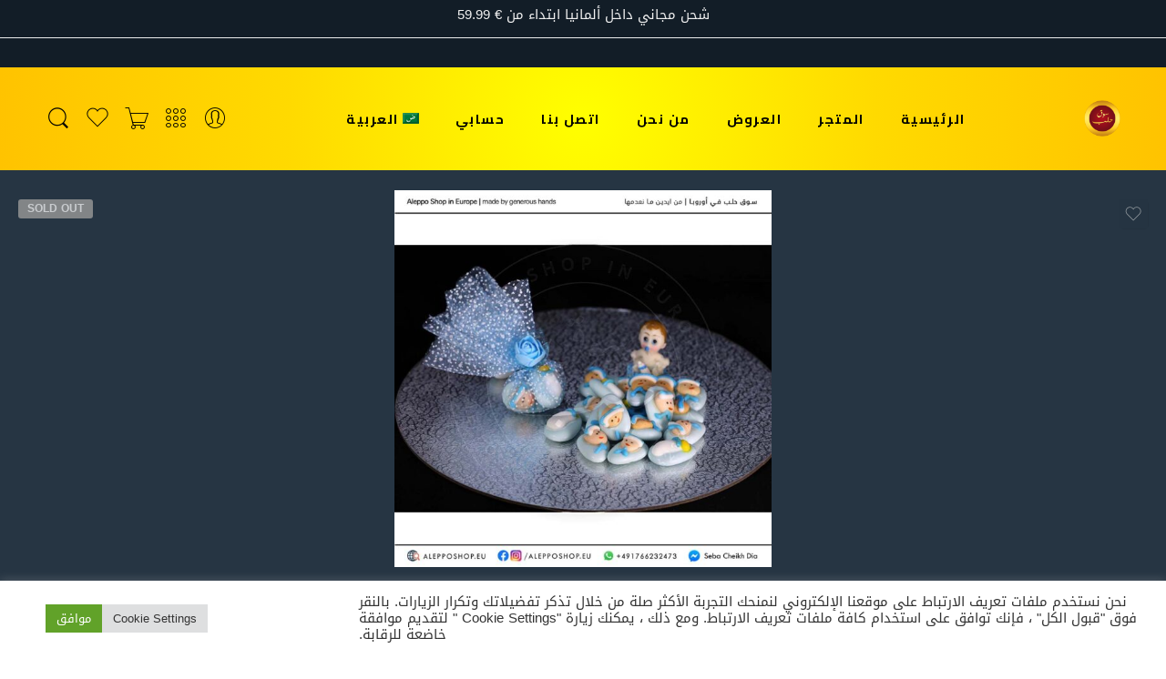

--- FILE ---
content_type: text/html; charset=UTF-8
request_url: https://alepposhop.eu/%D9%85%D9%84%D8%A8%D8%B3-%D8%A8%D9%8A%D8%A8%D9%8A-%D8%A3%D8%B2%D8%B1%D9%82/
body_size: 28057
content:
<!DOCTYPE html><html dir="rtl" lang="ar" prefix="og: https://ogp.me/ns#"><head><meta charset="UTF-8" /><meta http-equiv="X-UA-Compatible" content="IE=Edge" /><meta name="viewport" content="width=device-width, initial-scale=1" /><link rel="profile" href="https://gmpg.org/xfn/11" /><link rel="pingback" href="https://alepposhop.eu/xmlrpc.php" /><link rel="icon" href="https://alepposhop.eu/oampohyx/2021/07/cropped-logo-4-32x32.png" sizes="32x32" /><link rel="icon" href="https://alepposhop.eu/oampohyx/2021/07/cropped-logo-4-192x192.png" sizes="192x192" /><link rel="apple-touch-icon" href="https://alepposhop.eu/oampohyx/2021/07/cropped-logo-4-180x180.png" /><meta name="msapplication-TileImage" content="https://alepposhop.eu/oampohyx/2021/07/cropped-logo-4-270x270.png" /><link rel="shortcut icon" href="https://alepposhop.eu/oampohyx/2022/03/favicon.png" /><link rel="alternate" hreflang="ar" href="https://alepposhop.eu/%d9%85%d9%84%d8%a8%d8%b3-%d8%a8%d9%8a%d8%a8%d9%8a-%d8%a3%d8%b2%d8%b1%d9%82/" /><link rel="alternate" hreflang="en" href="https://alepposhop.eu/en/sugary-almonds-baby-blue/" /><link rel="alternate" hreflang="de" href="https://alepposhop.eu/de/zuckerreiches-mandeln-baby-blau/" /><link rel="alternate" hreflang="x-default" href="https://alepposhop.eu/%d9%85%d9%84%d8%a8%d8%b3-%d8%a8%d9%8a%d8%a8%d9%8a-%d8%a3%d8%b2%d8%b1%d9%82/" /><link media="all" href="https://alepposhop.eu/syjastic/cache/autoptimize/css/autoptimize_b83f28df5518a43e3175f7464dcb2135.css" rel="stylesheet"><link media="screen" href="https://alepposhop.eu/syjastic/cache/autoptimize/css/autoptimize_c932410310c8be239b81787fea3cd85b.css" rel="stylesheet"><title>ملبس بيبي أزرق - Aleppo Shop</title><meta name="description" content="ملبس, ضيافة, بيبي, ولد, مكسرات, حلويات"/><meta name="robots" content="follow, index, max-snippet:-1, max-video-preview:-1, max-image-preview:large"/><link rel="canonical" href="https://alepposhop.eu/%d9%85%d9%84%d8%a8%d8%b3-%d8%a8%d9%8a%d8%a8%d9%8a-%d8%a3%d8%b2%d8%b1%d9%82/" /><meta property="og:locale" content="ar_AR" /><meta property="og:type" content="product" /><meta property="og:title" content="ملبس بيبي أزرق - Aleppo Shop" /><meta property="og:description" content="ملبس, ضيافة, بيبي, ولد, مكسرات, حلويات" /><meta property="og:url" content="https://alepposhop.eu/%d9%85%d9%84%d8%a8%d8%b3-%d8%a8%d9%8a%d8%a8%d9%8a-%d8%a3%d8%b2%d8%b1%d9%82/" /><meta property="og:site_name" content="Aleppo Shop" /><meta property="og:updated_time" content="2021-09-30T11:06:23+02:00" /><meta property="og:image" content="https://alepposhop.eu/oampohyx/2021/08/SWEETS-22.jpg" /><meta property="og:image:secure_url" content="https://alepposhop.eu/oampohyx/2021/08/SWEETS-22.jpg" /><meta property="og:image:width" content="1000" /><meta property="og:image:height" content="1000" /><meta property="og:image:alt" content="ملبس بيبي أزرق" /><meta property="og:image:type" content="image/jpeg" /><meta property="product:price:amount" content="9.99" /><meta property="product:price:currency" content="EUR" /><meta name="twitter:card" content="summary_large_image" /><meta name="twitter:title" content="ملبس بيبي أزرق - Aleppo Shop" /><meta name="twitter:description" content="ملبس, ضيافة, بيبي, ولد, مكسرات, حلويات" /><meta name="twitter:image" content="https://alepposhop.eu/oampohyx/2021/08/SWEETS-22.jpg" /><meta name="twitter:label1" content="Price" /><meta name="twitter:data1" content="&euro;9,99" /><meta name="twitter:label2" content="Availability" /><meta name="twitter:data2" content="غير متوفر في المخزون" /> <script type="application/ld+json" class="rank-math-schema-pro">{"@context":"https://schema.org","@graph":[{"@type":["GroceryStore","Organization"],"@id":"https://alepposhop.eu/#organization","name":"Aleppo Shop - \u0633\u0648\u0642 \u062d\u0644\u0628","url":"https://alepposhop.eu","sameAs":["https://www.facebook.com/aleppo.shop.eu"],"email":"contact@alepposhop.eu","logo":{"@type":"ImageObject","@id":"https://alepposhop.eu/#logo","url":"https://alepposhop.eu/oampohyx/2021/07/cropped-logo-4.png","contentUrl":"https://alepposhop.eu/oampohyx/2021/07/cropped-logo-4.png","caption":"Aleppo Shop - \u0633\u0648\u0642 \u062d\u0644\u0628","inLanguage":"ar","width":"512","height":"512"},"openingHours":["Monday,Tuesday,Wednesday,Thursday,Friday,Saturday,Sunday 09:00-17:00"],"image":{"@id":"https://alepposhop.eu/#logo"},"telephone":"+4917662324737"},{"@type":"WebSite","@id":"https://alepposhop.eu/#website","url":"https://alepposhop.eu","name":"Aleppo Shop - \u0633\u0648\u0642 \u062d\u0644\u0628","publisher":{"@id":"https://alepposhop.eu/#organization"},"inLanguage":"ar"},{"@type":"ImageObject","@id":"https://alepposhop.eu/oampohyx/2021/08/SWEETS-22.jpg","url":"https://alepposhop.eu/oampohyx/2021/08/SWEETS-22.jpg","width":"1000","height":"1000","inLanguage":"ar"},{"@type":"ItemPage","@id":"https://alepposhop.eu/%d9%85%d9%84%d8%a8%d8%b3-%d8%a8%d9%8a%d8%a8%d9%8a-%d8%a3%d8%b2%d8%b1%d9%82/#webpage","url":"https://alepposhop.eu/%d9%85%d9%84%d8%a8%d8%b3-%d8%a8%d9%8a%d8%a8%d9%8a-%d8%a3%d8%b2%d8%b1%d9%82/","name":"\u0645\u0644\u0628\u0633 \u0628\u064a\u0628\u064a \u0623\u0632\u0631\u0642 - Aleppo Shop","datePublished":"2021-06-08T14:59:26+02:00","dateModified":"2021-09-30T11:06:23+02:00","isPartOf":{"@id":"https://alepposhop.eu/#website"},"primaryImageOfPage":{"@id":"https://alepposhop.eu/oampohyx/2021/08/SWEETS-22.jpg"},"inLanguage":"ar"},{"@type":"Product","name":"\u0645\u0644\u0628\u0633 \u0628\u064a\u0628\u064a \u0623\u0632\u0631\u0642 - Aleppo Shop","description":"\u0645\u0644\u0628\u0633, \u0636\u064a\u0627\u0641\u0629, \u0628\u064a\u0628\u064a, \u0648\u0644\u062f, \u0645\u0643\u0633\u0631\u0627\u062a, \u062d\u0644\u0648\u064a\u0627\u062a","sku":"SWEETS-22","category":"\u062d\u0644\u0648\u064a\u0627\u062a \u0648\u0636\u064a\u0627\u0641\u0629","mainEntityOfPage":{"@id":"https://alepposhop.eu/%d9%85%d9%84%d8%a8%d8%b3-%d8%a8%d9%8a%d8%a8%d9%8a-%d8%a3%d8%b2%d8%b1%d9%82/#webpage"},"weight":{"@type":"QuantitativeValue","unitCode":"GRM","value":"500"},"height":{"@type":"QuantitativeValue","unitCode":"CMT","value":"5"},"width":{"@type":"QuantitativeValue","unitCode":"CMT","value":"5"},"depth":{"@type":"QuantitativeValue","unitCode":"CMT","value":"5"},"image":[{"@type":"ImageObject","url":"https://alepposhop.eu/oampohyx/2021/08/SWEETS-22.jpg","height":"1000","width":"1000"}],"offers":{"@type":"Offer","price":"9.99","priceCurrency":"EUR","priceValidUntil":"2027-12-31","availability":"https://schema.org/OutOfStock","itemCondition":"NewCondition","url":"https://alepposhop.eu/%d9%85%d9%84%d8%a8%d8%b3-%d8%a8%d9%8a%d8%a8%d9%8a-%d8%a3%d8%b2%d8%b1%d9%82/","seller":{"@type":"Organization","@id":"https://alepposhop.eu/","name":"Aleppo Shop - \u0633\u0648\u0642 \u062d\u0644\u0628","url":"https://alepposhop.eu","logo":"https://alepposhop.eu/oampohyx/2021/07/cropped-logo-4.png"},"priceSpecification":{"price":"9.99","priceCurrency":"EUR","valueAddedTaxIncluded":"true"}},"@id":"https://alepposhop.eu/%d9%85%d9%84%d8%a8%d8%b3-%d8%a8%d9%8a%d8%a8%d9%8a-%d8%a3%d8%b2%d8%b1%d9%82/#richSnippet"}]}</script> <link rel='dns-prefetch' href='//fonts.googleapis.com' /><link rel="alternate" type="application/rss+xml" title="Aleppo Shop &laquo; الخلاصة" href="https://alepposhop.eu/feed/" /><link rel="alternate" type="application/rss+xml" title="Aleppo Shop &laquo; خلاصة التعليقات" href="https://alepposhop.eu/comments/feed/" /><link rel="preload" href="//alepposhop.eu/oofoompa/assets/minify-font-icons/font-nasa-icons/nasa-font.woff" as="font" type="font/woff" crossorigin /><link rel="preload" href="//alepposhop.eu/oofoompa/assets/minify-font-icons/font-pe-icon-7-stroke/Pe-icon-7-stroke.woff" as="font" type="font/woff" crossorigin /><link rel="preload" href="//alepposhop.eu/oofoompa/assets/minify-font-icons/font-awesome-4.7.0/fontawesome-webfont.woff2" as="font" type="font/woff2" crossorigin /><script type="text/javascript">window._wpemojiSettings = {"baseUrl":"https:\/\/s.w.org\/images\/core\/emoji\/15.0.3\/72x72\/","ext":".png","svgUrl":"https:\/\/s.w.org\/images\/core\/emoji\/15.0.3\/svg\/","svgExt":".svg","source":{"concatemoji":"https:\/\/alepposhop.eu\/eegheksa\/js\/wp-emoji-release.min.js?ver=6.6.2"}};
/*! This file is auto-generated */
!function(i,n){var o,s,e;function c(e){try{var t={supportTests:e,timestamp:(new Date).valueOf()};sessionStorage.setItem(o,JSON.stringify(t))}catch(e){}}function p(e,t,n){e.clearRect(0,0,e.canvas.width,e.canvas.height),e.fillText(t,0,0);var t=new Uint32Array(e.getImageData(0,0,e.canvas.width,e.canvas.height).data),r=(e.clearRect(0,0,e.canvas.width,e.canvas.height),e.fillText(n,0,0),new Uint32Array(e.getImageData(0,0,e.canvas.width,e.canvas.height).data));return t.every(function(e,t){return e===r[t]})}function u(e,t,n){switch(t){case"flag":return n(e,"\ud83c\udff3\ufe0f\u200d\u26a7\ufe0f","\ud83c\udff3\ufe0f\u200b\u26a7\ufe0f")?!1:!n(e,"\ud83c\uddfa\ud83c\uddf3","\ud83c\uddfa\u200b\ud83c\uddf3")&&!n(e,"\ud83c\udff4\udb40\udc67\udb40\udc62\udb40\udc65\udb40\udc6e\udb40\udc67\udb40\udc7f","\ud83c\udff4\u200b\udb40\udc67\u200b\udb40\udc62\u200b\udb40\udc65\u200b\udb40\udc6e\u200b\udb40\udc67\u200b\udb40\udc7f");case"emoji":return!n(e,"\ud83d\udc26\u200d\u2b1b","\ud83d\udc26\u200b\u2b1b")}return!1}function f(e,t,n){var r="undefined"!=typeof WorkerGlobalScope&&self instanceof WorkerGlobalScope?new OffscreenCanvas(300,150):i.createElement("canvas"),a=r.getContext("2d",{willReadFrequently:!0}),o=(a.textBaseline="top",a.font="600 32px Arial",{});return e.forEach(function(e){o[e]=t(a,e,n)}),o}function t(e){var t=i.createElement("script");t.src=e,t.defer=!0,i.head.appendChild(t)}"undefined"!=typeof Promise&&(o="wpEmojiSettingsSupports",s=["flag","emoji"],n.supports={everything:!0,everythingExceptFlag:!0},e=new Promise(function(e){i.addEventListener("DOMContentLoaded",e,{once:!0})}),new Promise(function(t){var n=function(){try{var e=JSON.parse(sessionStorage.getItem(o));if("object"==typeof e&&"number"==typeof e.timestamp&&(new Date).valueOf()<e.timestamp+604800&&"object"==typeof e.supportTests)return e.supportTests}catch(e){}return null}();if(!n){if("undefined"!=typeof Worker&&"undefined"!=typeof OffscreenCanvas&&"undefined"!=typeof URL&&URL.createObjectURL&&"undefined"!=typeof Blob)try{var e="postMessage("+f.toString()+"("+[JSON.stringify(s),u.toString(),p.toString()].join(",")+"));",r=new Blob([e],{type:"text/javascript"}),a=new Worker(URL.createObjectURL(r),{name:"wpTestEmojiSupports"});return void(a.onmessage=function(e){c(n=e.data),a.terminate(),t(n)})}catch(e){}c(n=f(s,u,p))}t(n)}).then(function(e){for(var t in e)n.supports[t]=e[t],n.supports.everything=n.supports.everything&&n.supports[t],"flag"!==t&&(n.supports.everythingExceptFlag=n.supports.everythingExceptFlag&&n.supports[t]);n.supports.everythingExceptFlag=n.supports.everythingExceptFlag&&!n.supports.flag,n.DOMReady=!1,n.readyCallback=function(){n.DOMReady=!0}}).then(function(){return e}).then(function(){var e;n.supports.everything||(n.readyCallback(),(e=n.source||{}).concatemoji?t(e.concatemoji):e.wpemoji&&e.twemoji&&(t(e.twemoji),t(e.wpemoji)))}))}((window,document),window._wpemojiSettings);</script> <link rel='stylesheet' id='elementor-post-4251-css' href='https://alepposhop.eu/syjastic/cache/autoptimize/css/autoptimize_single_f80dc28f77c1bd2e0d4c02e0379a88dd.css?ver=1748680784' type='text/css' media='all' /><link rel='stylesheet' id='eael-5252-css' href='https://alepposhop.eu/syjastic/cache/autoptimize/css/autoptimize_single_e41348ce2b7d80855d86ca261860b452.css?ver=1632999983' type='text/css' media='all' /><link rel='stylesheet' id='elementor-post-5252-css' href='https://alepposhop.eu/syjastic/cache/autoptimize/css/autoptimize_single_6b8434b0a053585bf3fa36319bbff782.css?ver=1748680785' type='text/css' media='all' /><link rel='stylesheet' id='nasa-fonts-css' href='https://fonts.googleapis.com/css?family=Nunito+Sans%3A300%2C300italic%2C400%2C400italic%2C500%2C500italic%2C600%2C600italic%2C700%2C700italic%2C800%2C800italic%2C900%2C900italic%7CCairo%3A300%2C300italic%2C400%2C400italic%2C500%2C500italic%2C600%2C600italic%2C700%2C700italic%2C800%2C800italic%2C900%2C900italic&#038;subset=latin%2Carabic&#038;display=swap&#038;ver=6.6.2' type='text/css' media='all' /><link rel='stylesheet' id='elessi-style-dynamic-css' href='https://alepposhop.eu/syjastic/cache/autoptimize/css/autoptimize_single_0ffa99e985f899d407bea6e7002db259.css?ver=1736053920' type='text/css' media='all' /><link rel='stylesheet' id='elementor-gf-local-roboto-css' href='https://alepposhop.eu/syjastic/cache/autoptimize/css/autoptimize_single_ac4b85912ea5947273ba94fa034135ee.css?ver=1748678997' type='text/css' media='all' /><link rel='stylesheet' id='elementor-gf-local-robotoslab-css' href='https://alepposhop.eu/syjastic/cache/autoptimize/css/autoptimize_single_77fee55bf2acbc1cd67ebcfd63d6afce.css?ver=1748679000' type='text/css' media='all' /><link rel='stylesheet' id='elementor-gf-local-droidarabickufi-css' href='https://alepposhop.eu/syjastic/cache/autoptimize/css/autoptimize_single_42197e5ae8ebba784eb02be94fda4c09.css?ver=1748679000' type='text/css' media='all' /> <script type="text/template" id="tmpl-variation-template"><div class="woocommerce-variation-description">{{{ data.variation.variation_description }}}</div>
	<div class="woocommerce-variation-price">{{{ data.variation.price_html }}}</div>
	<div class="woocommerce-variation-availability">{{{ data.variation.availability_html }}}</div></script> <script type="text/template" id="tmpl-unavailable-variation-template"><p role="alert">عفوًا، هذا المنتج غير متوفر. يرجى اختيار مجموعة أخرى.</p></script> <script type="text/javascript" id="jquery-core-js-before">/* < ![CDATA[ */
function jltmaNS(n){for(var e=n.split("."),a=window,i="",r=e.length,t=0;r>t;t++)"window"!=e[t]&&(i=e[t],a[i]=a[i]||{},a=a[i]);return a;}
/* ]]> */</script> <script type="text/javascript" src="https://alepposhop.eu/eegheksa/js/jquery/jquery.min.js?ver=3.7.1" id="jquery-core-js"></script> <script type="text/javascript" src="https://alepposhop.eu/eegheksa/js/jquery/jquery-migrate.min.js?ver=3.4.1" id="jquery-migrate-js"></script> <script type="text/javascript" id="jquery-js-after">!function($){"use strict";$(document).ready(function(){$(this).scrollTop()>100&&$(".hfe-scroll-to-top-wrap").removeClass("hfe-scroll-to-top-hide"),$(window).scroll(function(){$(this).scrollTop()<100?$(".hfe-scroll-to-top-wrap").fadeOut(300):$(".hfe-scroll-to-top-wrap").fadeIn(300)}),$(".hfe-scroll-to-top-wrap").on("click",function(){$("html, body").animate({scrollTop:0},300);return!1})})}(jQuery);</script> <script type="text/javascript" id="wpml-cookie-js-extra">var wpml_cookies = {"wp-wpml_current_language":{"value":"ar","expires":1,"path":"\/"}};
var wpml_cookies = {"wp-wpml_current_language":{"value":"ar","expires":1,"path":"\/"}};</script> <script type="text/javascript" src="https://alepposhop.eu/syjastic/cache/autoptimize/js/autoptimize_single_f3606e4db5e156a1b086bcfeb3b2d9b4.js?ver=476000" id="wpml-cookie-js" defer="defer" data-wp-strategy="defer"></script> <script type="text/javascript" id="cookie-law-info-js-extra">var Cli_Data = {"nn_cookie_ids":[],"cookielist":[],"non_necessary_cookies":[],"ccpaEnabled":"","ccpaRegionBased":"","ccpaBarEnabled":"","strictlyEnabled":["necessary","obligatoire"],"ccpaType":"gdpr","js_blocking":"1","custom_integration":"","triggerDomRefresh":"","secure_cookies":""};
var cli_cookiebar_settings = {"animate_speed_hide":"500","animate_speed_show":"500","background":"#FFF","border":"#b1a6a6c2","border_on":"","button_1_button_colour":"#61a229","button_1_button_hover":"#4e8221","button_1_link_colour":"#fff","button_1_as_button":"1","button_1_new_win":"","button_2_button_colour":"#333","button_2_button_hover":"#292929","button_2_link_colour":"#444","button_2_as_button":"","button_2_hidebar":"","button_3_button_colour":"#dedfe0","button_3_button_hover":"#b2b2b3","button_3_link_colour":"#333333","button_3_as_button":"1","button_3_new_win":"","button_4_button_colour":"#dedfe0","button_4_button_hover":"#b2b2b3","button_4_link_colour":"#333333","button_4_as_button":"1","button_7_button_colour":"#61a229","button_7_button_hover":"#4e8221","button_7_link_colour":"#fff","button_7_as_button":"1","button_7_new_win":"","font_family":"inherit","header_fix":"","notify_animate_hide":"1","notify_animate_show":"","notify_div_id":"#cookie-law-info-bar","notify_position_horizontal":"right","notify_position_vertical":"bottom","scroll_close":"","scroll_close_reload":"","accept_close_reload":"","reject_close_reload":"","showagain_tab":"","showagain_background":"#fff","showagain_border":"#000","showagain_div_id":"#cookie-law-info-again","showagain_x_position":"100px","text":"#333333","show_once_yn":"","show_once":"10000","logging_on":"","as_popup":"","popup_overlay":"1","bar_heading_text":"","cookie_bar_as":"banner","popup_showagain_position":"bottom-right","widget_position":"left"};
var log_object = {"ajax_url":"https:\/\/alepposhop.eu\/wp-admin\/admin-ajax.php"};</script> <script type="text/javascript" src="https://alepposhop.eu/syjastic/cache/autoptimize/js/autoptimize_single_c5592a6fda4d0b779f56db2d5ddac010.js?ver=3.2.10" id="cookie-law-info-js"></script> <script type="text/javascript" src="https://alepposhop.eu/oansyphe/woocommerce/assets/js/jquery-blockui/jquery.blockUI.min.js?ver=2.7.0-wc.9.8.5" id="jquery-blockui-js" data-wp-strategy="defer"></script> <script type="text/javascript" id="fgf-frontend-js-extra">var fgf_frontend_params = {"gift_products_pagination_nonce":"1901cc0a6f","ajaxurl":"https:\/\/alepposhop.eu\/wp-admin\/admin-ajax.php","current_page_url":"https:\/\/alepposhop.eu\/%d9%85%d9%84%d8%a8%d8%b3-%d8%a8%d9%8a%d8%a8%d9%8a-%d8%a3%d8%b2%d8%b1%d9%82\/","add_to_cart_link":"https:\/\/alepposhop.eu\/%d9%85%d9%84%d8%a8%d8%b3-%d8%a8%d9%8a%d8%a8%d9%8a-%d8%a3%d8%b2%d8%b1%d9%82\/?fgf_gift_product=%s&fgf_rule_id=%s","dropdown_add_to_cart_behaviour":"1","add_to_cart_alert_message":"Please select a Gift"};</script> <script type="text/javascript" src="https://alepposhop.eu/syjastic/cache/autoptimize/js/autoptimize_single_86ee0726f72106d96dbe00baeaffaafc.js?ver=7.0" id="fgf-frontend-js"></script> <script type="text/javascript" src="https://alepposhop.eu/oansyphe/free-gifts-for-woocommerce/assets/js/owl.carousel.min.js?ver=7.0" id="owl-carousel-js"></script> <script type="text/javascript" id="fgf-owl-carousel-js-extra">var fgf_carousel_params = {"per_page":"3","item_margin":"10","nav":"true","nav_prev_text":"<","nav_next_text":">","pagination":"false","item_per_slide":"1","slide_speed":"5000","auto_play":"false"};</script> <script type="text/javascript" src="https://alepposhop.eu/syjastic/cache/autoptimize/js/autoptimize_single_4a3a8c38295548f0a82d0acd18a2f5a5.js?ver=7.0" id="fgf-owl-carousel-js"></script> <script type="text/javascript" src="https://alepposhop.eu/oansyphe/free-gifts-for-woocommerce/assets/js/lightcase.min.js?ver=7.0" id="lightcase-js"></script> <script type="text/javascript" src="https://alepposhop.eu/syjastic/cache/autoptimize/js/autoptimize_single_5654ed4eb6ec2c8641073c78c9210913.js?ver=7.0" id="fgf-lightcase-js"></script> <script type="text/javascript" id="wc-add-to-cart-js-extra">var wc_add_to_cart_params = {"ajax_url":"\/wp-admin\/admin-ajax.php","wc_ajax_url":"\/?wc-ajax=%%endpoint%%","i18n_view_cart":"\u0639\u0631\u0636 \u0627\u0644\u0633\u0644\u0629","cart_url":"https:\/\/alepposhop.eu\/%d8%b3%d9%84%d8%a9-%d8%a7%d9%84%d8%b4%d8%b1%d8%a7%d8%a1\/","is_cart":"","cart_redirect_after_add":"no"};</script> <script type="text/javascript" src="https://alepposhop.eu/oansyphe/woocommerce/assets/js/frontend/add-to-cart.min.js?ver=9.8.5" id="wc-add-to-cart-js" defer="defer" data-wp-strategy="defer"></script> <script type="text/javascript" id="wc-single-product-js-extra">var wc_single_product_params = {"i18n_required_rating_text":"\u0627\u0644\u0631\u062c\u0627\u0621 \u0625\u062e\u062a\u064a\u0627\u0631 \u062a\u0642\u064a\u064a\u0645 \u0644\u0644\u0645\u0646\u062a\u062c","i18n_rating_options":["1 of 5 stars","2 of 5 stars","3 of 5 stars","4 of 5 stars","5 of 5 stars"],"i18n_product_gallery_trigger_text":"View full-screen image gallery","review_rating_required":"yes","flexslider":{"rtl":true,"animation":"slide","smoothHeight":true,"directionNav":false,"controlNav":"thumbnails","slideshow":false,"animationSpeed":500,"animationLoop":false,"allowOneSlide":false},"zoom_enabled":"","zoom_options":[],"photoswipe_enabled":"","photoswipe_options":{"shareEl":false,"closeOnScroll":false,"history":false,"hideAnimationDuration":0,"showAnimationDuration":0},"flexslider_enabled":""};</script> <script type="text/javascript" src="https://alepposhop.eu/oansyphe/woocommerce/assets/js/frontend/single-product.min.js?ver=9.8.5" id="wc-single-product-js" defer="defer" data-wp-strategy="defer"></script> <script type="text/javascript" src="https://alepposhop.eu/oansyphe/woocommerce/assets/js/js-cookie/js.cookie.min.js?ver=2.1.4-wc.9.8.5" id="js-cookie-js" defer="defer" data-wp-strategy="defer"></script> <script type="text/javascript" id="woocommerce-js-extra">var woocommerce_params = {"ajax_url":"\/wp-admin\/admin-ajax.php","wc_ajax_url":"\/?wc-ajax=%%endpoint%%","i18n_password_show":"Show password","i18n_password_hide":"Hide password"};</script> <script type="text/javascript" src="https://alepposhop.eu/oansyphe/woocommerce/assets/js/frontend/woocommerce.min.js?ver=9.8.5" id="woocommerce-js" defer="defer" data-wp-strategy="defer"></script> <script type="text/javascript" src="https://alepposhop.eu/oansyphe/sitepress-multilingual-cms/templates/language-switchers/legacy-dropdown/script.min.js?ver=1" id="wpml-legacy-dropdown-0-js"></script> <script type="text/javascript" src="https://alepposhop.eu/eegheksa/js/underscore.min.js?ver=1.13.4" id="underscore-js"></script> <script type="text/javascript" id="wp-util-js-extra">var _wpUtilSettings = {"ajax":{"url":"\/wp-admin\/admin-ajax.php"}};</script> <script type="text/javascript" src="https://alepposhop.eu/eegheksa/js/wp-util.min.js?ver=6.6.2" id="wp-util-js"></script> <script type="text/javascript" id="wc-add-to-cart-variation-js-extra">var wc_add_to_cart_variation_params = {"wc_ajax_url":"\/?wc-ajax=%%endpoint%%","i18n_no_matching_variations_text":"\u0644\u0644\u0623\u0633\u0641 \u0644\u0627 \u062a\u0648\u062c\u062f \u0645\u0646\u062a\u062c\u0627\u062a \u062a\u0637\u0627\u0628\u0642 \u0627\u062e\u062a\u064a\u0627\u0631\u0627\u062a\u0643. \u0627\u0644\u0631\u062c\u0627\u0621 \u0627\u062e\u062a\u064a\u0627\u0631 \u0645\u062c\u0645\u0648\u0639\u0629 \u0645\u062e\u062a\u0644\u0641\u0629.","i18n_make_a_selection_text":"\u0627\u0644\u0631\u062c\u0627\u0621 \u062a\u062d\u062f\u064a\u062f \u0628\u0639\u0636 \u062e\u064a\u0627\u0631\u0627\u062a \u0627\u0644\u0645\u0646\u062a\u062c \u0642\u0628\u0644 \u0625\u0636\u0627\u0641\u0629 \u0647\u0630\u0627 \u0627\u0644\u0645\u0646\u062a\u062c \u0625\u0644\u0649 \u0633\u0644\u0629 \u0645\u0634\u062a\u0631\u064a\u0627\u062a\u0643.","i18n_unavailable_text":"\u0639\u0641\u0648\u064b\u0627\u060c \u0647\u0630\u0627 \u0627\u0644\u0645\u0646\u062a\u062c \u063a\u064a\u0631 \u0645\u062a\u0648\u0641\u0631. \u064a\u0631\u062c\u0649 \u0627\u062e\u062a\u064a\u0627\u0631 \u0645\u062c\u0645\u0648\u0639\u0629 \u0623\u062e\u0631\u0649.","i18n_reset_alert_text":"Your selection has been reset. Please select some product options before adding this product to your cart."};</script> <script type="text/javascript" src="https://alepposhop.eu/oansyphe/woocommerce/assets/js/frontend/add-to-cart-variation.min.js?ver=9.8.5" id="wc-add-to-cart-variation-js" defer="defer" data-wp-strategy="defer"></script> <link rel="https://api.w.org/" href="https://alepposhop.eu/wp-json/" /><link rel="alternate" title="JSON" type="application/json" href="https://alepposhop.eu/wp-json/wp/v2/product/7952" /><link rel="EditURI" type="application/rsd+xml" title="RSD" href="https://alepposhop.eu/xmlrpc.php?rsd" /><link rel='shortlink' href='https://alepposhop.eu/?p=7952' /><link rel="alternate" title="oEmbed (JSON)" type="application/json+oembed" href="https://alepposhop.eu/wp-json/oembed/1.0/embed?url=https%3A%2F%2Falepposhop.eu%2F%25d9%2585%25d9%2584%25d8%25a8%25d8%25b3-%25d8%25a8%25d9%258a%25d8%25a8%25d9%258a-%25d8%25a3%25d8%25b2%25d8%25b1%25d9%2582%2F" /><link rel="alternate" title="oEmbed (XML)" type="text/xml+oembed" href="https://alepposhop.eu/wp-json/oembed/1.0/embed?url=https%3A%2F%2Falepposhop.eu%2F%25d9%2585%25d9%2584%25d8%25a8%25d8%25b3-%25d8%25a8%25d9%258a%25d8%25a8%25d9%258a-%25d8%25a3%25d8%25b2%25d8%25b1%25d9%2582%2F&#038;format=xml" /> <noscript><style>.woocommerce-product-gallery{ opacity: 1 !important; }</style></noscript> <script  type="text/javascript">!function(f,b,e,v,n,t,s){if(f.fbq)return;n=f.fbq=function(){n.callMethod?
					n.callMethod.apply(n,arguments):n.queue.push(arguments)};if(!f._fbq)f._fbq=n;
					n.push=n;n.loaded=!0;n.version='2.0';n.queue=[];t=b.createElement(e);t.async=!0;
					t.src=v;s=b.getElementsByTagName(e)[0];s.parentNode.insertBefore(t,s)}(window,
					document,'script','https://connect.facebook.net/en_US/fbevents.js');</script>  <script  type="text/javascript">fbq('init', '1336903534015752', {}, {
    "agent": "woocommerce-9.8.5-3.4.10"
});
				fbq( 'track', 'PageView', {
    "source": "woocommerce",
    "version": "9.8.5",
    "pluginVersion": "3.4.10"
} );
				document.addEventListener( 'DOMContentLoaded', function() {
					// Insert placeholder for events injected when a product is added to the cart through AJAX.
					document.body.insertAdjacentHTML( 'beforeend', '<div class=\"wc-facebook-pixel-event-placeholder\"></div>' );
				}, false );</script> <link rel="icon" href="https://alepposhop.eu/oampohyx/2021/07/cropped-logo-4-32x32.png" sizes="32x32" /><link rel="icon" href="https://alepposhop.eu/oampohyx/2021/07/cropped-logo-4-192x192.png" sizes="192x192" /><link rel="apple-touch-icon" href="https://alepposhop.eu/oampohyx/2021/07/cropped-logo-4-180x180.png" /><meta name="msapplication-TileImage" content="https://alepposhop.eu/oampohyx/2021/07/cropped-logo-4-270x270.png" /></head><body data-rsssl=1 class="rtl product-template-default single single-product postid-7952 wp-custom-logo theme-elessi-theme nasa-woo-actived nasa-core-actived woocommerce woocommerce-page woocommerce-no-js ehf-footer ehf-template-elessi-theme ehf-stylesheet-elessi-theme antialiased product-zoom nasa-disable-lightbox-image nasa-quickview-on nasa-focus-main-image nasa-enable-wow nasa-rtl nasa-label-attr-single nasa-image-round elementor-default elementor-kit-4251"><div id="nasa-before-load"><div class="nasa-loader"></div></div><div id="fixed-header-custom-omar"><div class="custom-fixed-slider-container"><div class="custom-fixed-slider-inner"><div id="custom-fixed-slider-one" class="custom-fixed-slider-item custom-fixed-slider-first"> <span id="custom-fixed-slider-first-content"></span></div><div id="custom-fixed-slider-two" class="custom-fixed-slider-item custom-fixed-slider-second"><span id="custom-fixed-slider-second-content"></span></div><div id="custom-fixed-slider-three" class="custom-fixed-slider-item custom-fixed-slider-third"><span id="custom-fixed-slider-third-content"></span></div><div id="custom-fixed-slider-four" class="custom-fixed-slider-item custom-fixed-slider-fourth"><span id="custom-fixed-slider-fourth-content"></span></div></div></div></div><div id="wrapper"><header id="header-content" class="site-header"><div class="header-wrapper header-type-1 nasa-header-sticky"><div class="nasa-topbar-wrap hide-for-mobile"><div id="top-bar" class="top-bar"><div class="row"><div class="large-12 columns"><div class="left-text left rtl-right"></div><div class="right-text nasa-hide-for-mobile right rtl-left"><div class="topbar-menu-container"></div></div></div></div></div><div class="nasa-hide-for-mobile"> <a class="nasa-icon-toggle" href="javascript:void(0);" rel="nofollow"> <i class="nasa-topbar-up pe-7s-angle-up"></i> <i class="nasa-topbar-down pe-7s-angle-down"></i> </a></div></div><div class="sticky-wrapper"><div id="masthead" class="site-header"><div class="row"><div class="large-12 columns header-container"><div class="nasa-hide-for-mobile nasa-wrap-event-search"><div class="nasa-relative nasa-header-flex nasa-elements-wrap nasa-wrap-width-main-menu"><div class="order-1 logo-wrapper"> <a class="logo nasa-logo-retina nasa-has-sticky-logo nasa-has-mobile-logo" href="https://alepposhop.eu/" title="Aleppo Shop - Online Shop for Middle Eastern and Syrian products in Europe" rel="Home"><img src="//alepposhop.eu/oampohyx/2021/07/cropped-logo-4.png" alt="Aleppo Shop" class="header_logo" srcset="//alepposhop.eu/oampohyx/2021/07/cropped-logo-4.png 1x, https://alepposhop.eu/oampohyx/2021/07/cropped-logo-4.png 2x" /><img src="//alepposhop.eu/oampohyx/2021/07/cropped-logo-4.png" alt="Aleppo Shop" class="header_logo logo_sticky" /><img src="//alepposhop.eu/oampohyx/2022/03/final-ramadan1.111.gif" alt="Aleppo Shop" class="header_logo logo_mobile" /></a></div><div class="order-3 icons-wrapper"><div class="nasa-header-icons-wrap"><ul class="header-icons"><li class="first nasa-icon-account-mobile"><a class="nasa-login-register-ajax inline-block" data-enable="1" href="https://alepposhop.eu/%d8%ad%d8%b3%d8%a7%d8%a8%d9%8a/" title="تسجيل دخول / حساب جديد"><i class="nasa-icon pe7-icon pe-7s-user"></i></a></li><li class="nasa-icon-filter-cat"><a class="filter-cat-icon inline-block nasa-hide-for-mobile" href="javascript:void(0);" title="Product Categories" rel="nofollow"><i class="nasa-icon pe-7s-keypad"></i></a><a class="filter-cat-icon-mobile inline-block" href="javascript:void(0);" title="Product Categories" rel="nofollow"><i class="nasa-icon pe-7s-keypad"></i></a></li><li class="nasa-icon-mini-cart"><a href="javascript:void(0);" class="cart-link mini-cart cart-inner mini-cart-type-full inline-block" title="السلة" rel="nofollow"><i class="nasa-icon cart-icon pe-7s-cart"></i><span class="nasa-cart-count nasa-mini-number cart-number hidden-tag nasa-product-empty">0</span></a></li><li class="nasa-icon-wishlist"><a class="wishlist-link nasa-wishlist-link inline-block" href="javascript:void(0);" title="المفضلة" rel="nofollow"><i class="nasa-icon wishlist-icon icon-nasa-like"></i><span class="nasa-wishlist-count nasa-mini-number wishlist-number nasa-product-empty">0</span></a></li><li class="nasa-icon-search nasa-hide-for-mobile"><a class="search-icon desk-search inline-block" href="javascript:void(0);" data-open="0" title="البحث" rel="nofollow"><i class="nasa-icon nasa-search icon-nasa-search"></i></a></li></ul></div></div><div class="wide-nav fgr-2 order-2 fjct nasa-bg-wrap nasa-nav-style-1"><div class="nasa-menus-wrapper nasa-menus-wrapper-reponsive nasa-loading" data-padding_x="35"><div class="nav-wrapper main-menu-warpper"><ul id="site-navigation" class="header-nav nasa-to-menu-mobile nasa-main-menu"><li class="menu-item menu-item-type-post_type menu-item-object-page menu-item-home default-menu root-item nasa-has-tmpl nasa_even"><a title="الرئيسية" href="https://alepposhop.eu/" class="nasa-title-menu"><i class="pe-7s-angle-down nasa-open-child"></i>الرئيسية</a></li><li class="menu-item menu-item-type-post_type menu-item-object-page default-menu root-item nasa-has-tmpl nasa_odd"><a title="المتجر" href="https://alepposhop.eu/%d8%a7%d9%84%d9%85%d8%aa%d8%ac%d8%b1/" class="nasa-title-menu"><i class="pe-7s-angle-down nasa-open-child"></i>المتجر</a></li><li class="menu-item menu-item-type-post_type menu-item-object-page default-menu root-item nasa-has-tmpl nasa_even"><a title="العروض" href="https://alepposhop.eu/%d8%a7%d9%84%d8%b9%d8%b1%d9%88%d8%b6/" class="nasa-title-menu"><i class="pe-7s-angle-down nasa-open-child"></i>العروض</a></li><li class="menu-item menu-item-type-post_type menu-item-object-page default-menu root-item nasa-has-tmpl nasa_odd"><a title="من نحن" href="https://alepposhop.eu/%d9%85%d9%86-%d9%86%d8%ad%d9%86/" class="nasa-title-menu"><i class="pe-7s-angle-down nasa-open-child"></i>من نحن</a></li><li class="menu-item menu-item-type-post_type menu-item-object-page default-menu root-item nasa-has-tmpl nasa_even"><a title="اتصل بنا" href="https://alepposhop.eu/%d8%a7%d8%aa%d8%b5%d9%84-%d8%a8%d9%86%d8%a7/" class="nasa-title-menu"><i class="pe-7s-angle-down nasa-open-child"></i>اتصل بنا</a></li><li class="menu-item menu-item-type-post_type menu-item-object-page default-menu root-item nasa-has-tmpl nasa_odd"><a title="حسابي" href="https://alepposhop.eu/%d8%ad%d8%b3%d8%a7%d8%a8%d9%8a/" class="nasa-title-menu"><i class="pe-7s-angle-down nasa-open-child"></i>حسابي</a></li><li class="menu-item menu-item-type-post_type menu-item-object-page default-menu root-item nasa-has-tmpl nasa_even"><a title="Impressum" href="https://alepposhop.eu/impressum/" class="nasa-title-menu"><i class="pe-7s-angle-down nasa-open-child"></i>Impressum</a></li><li class="menu-item wpml-ls-slot-35 wpml-ls-item wpml-ls-item-ar wpml-ls-current-language wpml-ls-menu-item wpml-ls-first-item menu-item-type-wpml_ls_menu_item menu-item-object-wpml_ls_menu_item menu-item-has-children default-menu root-item nasa-has-tmpl nasa_odd"><a title="التبديل إلى العربية" href="https://alepposhop.eu/%d9%85%d9%84%d8%a8%d8%b3-%d8%a8%d9%8a%d8%a8%d9%8a-%d8%a3%d8%b2%d8%b1%d9%82/" class="nasa-title-menu"><i class="pe-7s-angle-down nasa-open-child"></i><img
 class="wpml-ls-flag"
 src="https://alepposhop.eu/oansyphe/sitepress-multilingual-cms/res/flags/ar.png"
 alt="" 
 /><span class="wpml-ls-native" lang="ar">العربية</span><i class="fa fa-angle-right nasa-has-items-child"></i></a><template class="nasa-template-sub-menu"><div class="nav-dropdown"><ul class="sub-menu"><li class="menu-item wpml-ls-slot-35 wpml-ls-item wpml-ls-item-en wpml-ls-menu-item menu-item-type-wpml_ls_menu_item menu-item-object-wpml_ls_menu_item"><a title="التبديل إلى English" href="https://alepposhop.eu/en/sugary-almonds-baby-blue/" class="nasa-title-menu"><img
 class="wpml-ls-flag"
 src="https://alepposhop.eu/oansyphe/sitepress-multilingual-cms/res/flags/en.png"
 alt="" 
 /><span class="wpml-ls-native" lang="en">English</span></a></li><li class="menu-item wpml-ls-slot-35 wpml-ls-item wpml-ls-item-de wpml-ls-menu-item wpml-ls-last-item menu-item-type-wpml_ls_menu_item menu-item-object-wpml_ls_menu_item"><a title="التبديل إلى Deutsch" href="https://alepposhop.eu/de/zuckerreiches-mandeln-baby-blau/" class="nasa-title-menu"><img
 class="wpml-ls-flag"
 src="https://alepposhop.eu/oansyphe/sitepress-multilingual-cms/res/flags/de.png"
 alt="" 
 /><span class="wpml-ls-native" lang="de">Deutsch</span></a></li></ul></div></template></li></ul></div></div></div><div class="nasa-clear-both"></div></div><div class="nasa-header-search-wrap nasa-hide-for-mobile"> <template class="nasa-tmpl-search"><div class="nasa-search-space nasa_search_icon"><div class="nasa-show-search-form nasa-over-hide nasa-rightToLeft nasa-modern-layout"><div class="search-wrapper nasa-search-form-container"><form method="get" class="nasa-search-form" action="https://alepposhop.eu/"> <label for="nasa-input-1" class="hidden-tag"> Search here </label> <input type="text" name="s" id="nasa-input-1" class="search-field search-input" value="" placeholder="Start typing ..." /> <span class="nasa-icon-submit-page"> <button class="nasa-submit-search hidden-tag"> البحث </button> </span></form> <a href="javascript:void(0);" title="Close search" class="nasa-close-search nasa-stclose" rel="nofollow"></a></div></div></div></template></div></div></div></div><div class="nasa-top-cat-filter-wrap"><div id="nasa-main-cat-filter"><template class="nasa-tmpl"><ul class="nasa-top-cat-filter product-categories nasa-accordion"><li class="nasa-tax-item cat-item cat-item-37 cat-item-%d8%ad%d9%88%d8%a7%d8%b6%d8%b1-%d8%a7%d9%84%d9%81%d8%b7%d9%88%d8%b1 root-item"><a href="https://alepposhop.eu/%d8%ad%d9%88%d8%a7%d8%b6%d8%b1-%d8%a7%d9%84%d9%81%d8%b7%d9%88%d8%b1/" title="حواضر الفطور" class="nasa-filter-item nasa-filter-by-tax nasa-filter-by-cat">حواضر الفطور</a></li><li class="nasa-tax-item cat-item cat-item-38 cat-item-%d9%85%d9%88%d9%86%d8%a9-%d8%a7%d9%84%d9%85%d8%b7%d8%a8%d8%ae root-item"><a href="https://alepposhop.eu/%d9%85%d9%88%d9%86%d8%a9-%d8%a7%d9%84%d9%85%d8%b7%d8%a8%d8%ae/" title="مونة المطبخ" class="nasa-filter-item nasa-filter-by-tax nasa-filter-by-cat">مونة المطبخ</a></li><li class="nasa-tax-item cat-item cat-item-4622 cat-item-%d8%ad%d8%a8%d9%88%d8%a8-%d9%88-%d8%a8%d9%82%d9%88%d9%84%d9%8a%d8%a7%d8%aa root-item"><a href="https://alepposhop.eu/%d8%ad%d8%a8%d9%88%d8%a8-%d9%88-%d8%a8%d9%82%d9%88%d9%84%d9%8a%d8%a7%d8%aa/" title="حبوب و بقوليات" class="nasa-filter-item nasa-filter-by-tax nasa-filter-by-cat">حبوب و بقوليات</a></li><li class="nasa-tax-item cat-item cat-item-2353 cat-item-%d9%85%d9%88%d8%a7%d8%af-%d8%ba%d8%b0%d8%a7%d8%a6%d9%8a%d8%a9 root-item"><a href="https://alepposhop.eu/%d9%85%d9%88%d8%a7%d8%af-%d8%ba%d8%b0%d8%a7%d8%a6%d9%8a%d8%a9/" title="مواد غذائية" class="nasa-filter-item nasa-filter-by-tax nasa-filter-by-cat">مواد غذائية</a></li><li class="nasa-tax-item cat-item cat-item-39 cat-item-%d8%a8%d9%87%d8%a7%d8%b1%d8%a7%d8%aa-%d9%88%d8%aa%d9%88%d8%a7%d8%a8%d9%84 root-item"><a href="https://alepposhop.eu/%d8%a8%d9%87%d8%a7%d8%b1%d8%a7%d8%aa-%d9%88%d8%aa%d9%88%d8%a7%d8%a8%d9%84/" title="بهارات وتوابل" class="nasa-filter-item nasa-filter-by-tax nasa-filter-by-cat">بهارات وتوابل</a></li><li class="nasa-tax-item cat-item cat-item-40 cat-item-%d8%a3%d8%b9%d8%b4%d8%a7%d8%a8-%d9%88%d8%b2%d9%87%d9%88%d8%b1 root-item"><a href="https://alepposhop.eu/%d8%a3%d8%b9%d8%b4%d8%a7%d8%a8-%d9%88%d8%b2%d9%87%d9%88%d8%b1/" title="أعشاب وزهور" class="nasa-filter-item nasa-filter-by-tax nasa-filter-by-cat">أعشاب وزهور</a></li><li class="nasa-tax-item cat-item cat-item-41 cat-item-%d8%a8%d8%b0%d9%88%d8%b1-%d9%88%d9%85%d9%83%d8%b3%d8%b1%d8%a7%d8%aa root-item"><a href="https://alepposhop.eu/%d8%a8%d8%b0%d9%88%d8%b1-%d9%88%d9%85%d9%83%d8%b3%d8%b1%d8%a7%d8%aa/" title="بذور ومكسرات" class="nasa-filter-item nasa-filter-by-tax nasa-filter-by-cat">بذور ومكسرات</a></li><li class="nasa-tax-item cat-item cat-item-42 cat-item-%d8%ad%d9%84%d9%88%d9%8a%d8%a7%d8%aa-%d9%88%d8%b6%d9%8a%d8%a7%d9%81%d8%a9 root-item current-cat current-tax-item active"><a href="https://alepposhop.eu/%d8%ad%d9%84%d9%88%d9%8a%d8%a7%d8%aa-%d9%88%d8%b6%d9%8a%d8%a7%d9%81%d8%a9/" title="حلويات وضيافة" class="nasa-filter-item nasa-filter-by-tax nasa-filter-by-cat nasa-active">حلويات وضيافة</a></li><li class="nasa-tax-item cat-item cat-item-43 cat-item-%d8%ad%d9%84%d9%88%d9%89-%d9%88%d8%aa%d8%b3%d8%a7%d9%84%d9%8a root-item"><a href="https://alepposhop.eu/%d8%ad%d9%84%d9%88%d9%89-%d9%88%d8%aa%d8%b3%d8%a7%d9%84%d9%8a/" title="حلوى وتسالي" class="nasa-filter-item nasa-filter-by-tax nasa-filter-by-cat">حلوى وتسالي</a></li><li class="nasa-tax-item cat-item cat-item-44 cat-item-%d9%85%d8%b4%d8%b1%d9%88%d8%a8%d8%a7%d8%aa-%d9%88%d8%b9%d8%b5%d8%a7%d8%a6%d8%b1 root-item"><a href="https://alepposhop.eu/%d9%85%d8%b4%d8%b1%d9%88%d8%a8%d8%a7%d8%aa-%d9%88%d8%b9%d8%b5%d8%a7%d8%a6%d8%b1/" title="مشروبات وعصائر" class="nasa-filter-item nasa-filter-by-tax nasa-filter-by-cat">مشروبات وعصائر</a></li><li class="nasa-tax-item cat-item cat-item-2350 cat-item-%d9%85%d8%b4%d8%b1%d9%88%d8%a8%d8%a7%d8%aa-%d8%b3%d8%a7%d8%ae%d9%86%d8%a9 root-item"><a href="https://alepposhop.eu/%d9%85%d8%b4%d8%b1%d9%88%d8%a8%d8%a7%d8%aa-%d8%b3%d8%a7%d8%ae%d9%86%d8%a9/" title="مشروبات ساخنة" class="nasa-filter-item nasa-filter-by-tax nasa-filter-by-cat">مشروبات ساخنة</a></li><li class="nasa-tax-item cat-item cat-item-45 cat-item-%d8%a7%d9%84%d8%ac%d9%85%d8%a7%d9%84-%d9%88%d8%a7%d9%84%d8%b5%d8%ad%d8%a9 root-item"><a href="https://alepposhop.eu/%d8%a7%d9%84%d8%ac%d9%85%d8%a7%d9%84-%d9%88%d8%a7%d9%84%d8%b5%d8%ad%d8%a9/" title="الجمال والصحة" class="nasa-filter-item nasa-filter-by-tax nasa-filter-by-cat">الجمال والصحة</a></li><li class="nasa-tax-item cat-item cat-item-46 cat-item-%d8%a7%d9%84%d8%b9%d9%86%d8%a7%d9%8a%d8%a9-%d8%a7%d9%84%d8%b4%d8%ae%d8%b5%d9%8a%d8%a9 root-item"><a href="https://alepposhop.eu/%d8%a7%d9%84%d8%b9%d9%86%d8%a7%d9%8a%d8%a9-%d8%a7%d9%84%d8%b4%d8%ae%d8%b5%d9%8a%d8%a9/" title="العناية الشخصية" class="nasa-filter-item nasa-filter-by-tax nasa-filter-by-cat">العناية الشخصية</a></li><li class="nasa-tax-item cat-item cat-item-47 cat-item-%d9%85%d8%b3%d8%aa%d9%84%d8%b2%d9%85%d8%a7%d8%aa-%d9%84%d9%84%d9%85%d8%b7%d8%a8%d8%ae root-item"><a href="https://alepposhop.eu/%d9%85%d8%b3%d8%aa%d9%84%d8%b2%d9%85%d8%a7%d8%aa-%d9%84%d9%84%d9%85%d8%b7%d8%a8%d8%ae/" title="مستلزمات للمطبخ" class="nasa-filter-item nasa-filter-by-tax nasa-filter-by-cat">مستلزمات للمطبخ</a></li><li class="nasa-tax-item cat-item cat-item-48 cat-item-%d9%85%d8%b3%d8%aa%d9%84%d8%b2%d9%85%d8%a7%d8%aa-%d9%84%d9%84%d9%85%d9%86%d8%b2%d9%84 root-item"><a href="https://alepposhop.eu/%d9%85%d8%b3%d8%aa%d9%84%d8%b2%d9%85%d8%a7%d8%aa-%d9%84%d9%84%d9%85%d9%86%d8%b2%d9%84/" title="مستلزمات للمنزل" class="nasa-filter-item nasa-filter-by-tax nasa-filter-by-cat">مستلزمات للمنزل</a></li><li class="nasa-tax-item cat-item cat-item-49 cat-item-%d8%a3%d9%82%d9%85%d8%b4%d8%a9-%d9%88%d9%85%d9%84%d8%a7%d8%a8%d8%b3 root-item"><a href="https://alepposhop.eu/%d8%a3%d9%82%d9%85%d8%b4%d8%a9-%d9%88%d9%85%d9%84%d8%a7%d8%a8%d8%b3/" title="أقمشة وملابس" class="nasa-filter-item nasa-filter-by-tax nasa-filter-by-cat">أقمشة وملابس</a></li><li class="nasa-tax-item cat-item cat-item-50 cat-item-%d8%a7%d8%b3%d9%84%d8%a7%d9%85%d9%8a%d8%a7%d8%aa root-item"><a href="https://alepposhop.eu/%d8%a7%d8%b3%d9%84%d8%a7%d9%85%d9%8a%d8%a7%d8%aa/" title="اسلاميات" class="nasa-filter-item nasa-filter-by-tax nasa-filter-by-cat">اسلاميات</a></li><li class="nasa-tax-item cat-item cat-item-65 cat-item-%d8%af%d9%85%d9%89-%d9%88%d8%a3%d9%84%d8%b9%d8%a7%d8%a8 root-item"><a href="https://alepposhop.eu/%d8%af%d9%85%d9%89-%d9%88%d8%a3%d9%84%d8%b9%d8%a7%d8%a8/" title="دمى وألعاب" class="nasa-filter-item nasa-filter-by-tax nasa-filter-by-cat">دمى وألعاب</a></li><li class="nasa-tax-item cat-item cat-item-2277 cat-item-%d8%b9%d8%b1%d9%88%d8%b6-%d8%a7%d9%84%d9%85%d9%88%d8%b3%d9%85 root-item"><a href="https://alepposhop.eu/%d8%b9%d8%b1%d9%88%d8%b6-%d8%a7%d9%84%d9%85%d9%88%d8%b3%d9%85/" title="عروض الموسم" class="nasa-filter-item nasa-filter-by-tax nasa-filter-by-cat">عروض الموسم</a></li><li class="nasa-tax-item cat-item cat-item-2278 cat-item-%d8%b9%d8%b1%d9%88%d8%b6-%d8%a7%d9%84%d8%a3%d8%b3%d8%a8%d9%88%d8%b9 root-item"><a href="https://alepposhop.eu/%d8%b9%d8%b1%d9%88%d8%b6-%d8%a7%d9%84%d8%a3%d8%b3%d8%a8%d9%88%d8%b9/" title="عروض الأسبوع" class="nasa-filter-item nasa-filter-by-tax nasa-filter-by-cat">عروض الأسبوع</a></li><li class="nasa-tax-item cat-item cat-item-5843 cat-item-%d8%aa%d9%86%d8%b2%d9%8a%d9%84%d8%a7%d8%aa root-item"><a href="https://alepposhop.eu/%d8%aa%d9%86%d8%b2%d9%8a%d9%84%d8%a7%d8%aa/" title="تنزيلات" class="nasa-filter-item nasa-filter-by-tax nasa-filter-by-cat">تنزيلات</a></li><li class="nasa-current-note"></li></ul></template></div> <a href="javascript:void(0);" title="Close" class="nasa-close-filter-cat nasa-stclose nasa-transition" rel="nofollow"></a></div></div></div></div></header><div id="main-content" class="site-main light nasa-after-clear"><div class="product-page"><div class="nasa-ajax-store-wrapper"><div id="nasa-ajax-store" class="nasa-ajax-store-content"><div class="nasa-progress-bar-load-shop"><div class="nasa-progress-per"></div></div><div class="woocommerce-notices-wrapper"></div><div id="product-7952" class="post-7952 product type-product status-publish has-post-thumbnail product_cat-42 product_tag-1407 product_tag-1409 product_tag-1557 product_tag-1596 product_tag-1597 product_tag-1598 first outofstock taxable shipping-taxable purchasable product-type-simple"><div class="nasa-product-details-page modern nasa-layout-full padding-top-10"><div class="nasa-single-product-slide padding-left-0 padding-right-0" data-num_main="3" data-num_thumb="0" data-speed="300" data-dots="false"><div class="nasa-row row-fullwidth"><div class="large-12 columns product-gallery nasa-gallery-full"><div class="nasa-badges-wrap"><span class="badge out-of-stock-label">Sold Out</span></div><div class="images woocommerce-product-gallery"><div class="nasa-row nasa-mobile-row woocommerce-product-gallery__wrapper nasa-columns-padding-0"><div class="large-12 columns mobile-padding-left-0 mobile-padding-right-0"><div class="nasa-main-wrap rtl-left"><div class="product-images-slider images-popups-gallery"><div class="nasa-main-image-default-wrap"><div class="main-images nasa-single-product-main-image nasa-main-image-default"><div class="item-wrap first"><div class="nasa-item-main-image-wrap" id="nasa-main-image-0" data-key="0"><div class="easyzoom first"> <a href="https://alepposhop.eu/oampohyx/2021/08/SWEETS-22.jpg" class="woocommerce-main-image product-image woocommerce-product-gallery__image" data-o_href="https://alepposhop.eu/oampohyx/2021/08/SWEETS-22-595x595.jpg" data-full_href="https://alepposhop.eu/oampohyx/2021/08/SWEETS-22.jpg" title="SWEETS-22"><img fetchpriority="high" width="595" height="595" src="https://alepposhop.eu/oampohyx/2021/08/SWEETS-22-595x595.jpg" class="skip-lazy attachment-shop_single size-shop_single wp-post-image" alt="SWEETS-22" decoding="async" srcset="https://alepposhop.eu/oampohyx/2021/08/SWEETS-22-595x595.jpg 595w, https://alepposhop.eu/oampohyx/2021/08/SWEETS-22-100x100.jpg 100w, https://alepposhop.eu/oampohyx/2021/08/SWEETS-22-300x300.jpg 300w, https://alepposhop.eu/oampohyx/2021/08/SWEETS-22-150x150.jpg 150w, https://alepposhop.eu/oampohyx/2021/08/SWEETS-22-768x768.jpg 768w, https://alepposhop.eu/oampohyx/2021/08/SWEETS-22-380x380.jpg 380w, https://alepposhop.eu/oampohyx/2021/08/SWEETS-22-450x450.jpg 450w, https://alepposhop.eu/oampohyx/2021/08/SWEETS-22.jpg 1000w" sizes="(max-width: 595px) 100vw, 595px" title="ملبس بيبي أزرق 1"></a></div></div></div></div></div><div class="product-image-btn"> <a class="product-lightbox-btn hidden-tag" href="javascript:void(0);" rel="nofollow"></a> <a href="javascript:void(0);" class="btn-wishlist btn-link wishlist-icon btn-nasa-wishlist nasa-tip nasa-tip-right" data-prod="7952" data-prod_type="simple" data-icon-text="المفضلة" title="المفضلة" rel="nofollow"> <i class="nasa-icon icon-nasa-like"></i> </a></div></div><div class="nasa-end-scroll"></div></div></div></div></div></div></div><div class="row"><div class="large-12 columns summary entry-summary product-info text-center"><div class="nasa-product-info-wrap"><h1 class="product_title entry-title">ملبس بيبي أزرق</h1><div class="products-arrow"><div class="next-product next-prev-buttons"> <a href="https://alepposhop.eu/%d9%87%d8%b1%d9%8a%d8%b3%d8%a9-%d8%a7%d9%84%d9%84%d9%88%d8%b2-%d8%a8%d8%a8%d8%b1%d9%88%d9%86%d8%a9-%d8%a3%d8%b2%d8%b1%d9%82/" rel="next" class="icon-next-prev pe-7s-angle-right next nasa-ajax-call" title="هريسة اللوز ببرونة أزرق"></a> <a class="dropdown-wrap nasa-ajax-call" title="هريسة اللوز ببرونة أزرق" href="https://alepposhop.eu/%d9%87%d8%b1%d9%8a%d8%b3%d8%a9-%d8%a7%d9%84%d9%84%d9%88%d8%b2-%d8%a8%d8%a8%d8%b1%d9%88%d9%86%d8%a9-%d8%a3%d8%b2%d8%b1%d9%82/"> <img width="100" height="100" src="https://alepposhop.eu/oampohyx/2021/08/SWEETS-28-100x100.jpg" class="attachment-shop_thumbnail size-shop_thumbnail" alt="هريسة اللوز ببرونة أزرق" decoding="async" srcset="https://alepposhop.eu/oampohyx/2021/08/SWEETS-28-100x100.jpg 100w, https://alepposhop.eu/oampohyx/2021/08/SWEETS-28-595x595.jpg 595w, https://alepposhop.eu/oampohyx/2021/08/SWEETS-28-300x300.jpg 300w, https://alepposhop.eu/oampohyx/2021/08/SWEETS-28-150x150.jpg 150w, https://alepposhop.eu/oampohyx/2021/08/SWEETS-28-768x768.jpg 768w, https://alepposhop.eu/oampohyx/2021/08/SWEETS-28-380x380.jpg 380w, https://alepposhop.eu/oampohyx/2021/08/SWEETS-28-450x450.jpg 450w, https://alepposhop.eu/oampohyx/2021/08/SWEETS-28.jpg 1000w" sizes="(max-width: 100px) 100vw, 100px" /><div class="next-prev-info"><p class="product-name">هريسة اللوز ببرونة أزرق</p> <span class="price"><span class="woocommerce-Price-amount amount"><bdi><span class="woocommerce-Price-currencySymbol">&euro;</span>4,99</bdi></span></span></div> </a></div><div class="prev-product next-prev-buttons"> <a href="https://alepposhop.eu/%d9%87%d8%b1%d9%8a%d8%b3%d8%a9-%d8%a7%d9%84%d9%84%d9%88%d8%b2-%d9%81%d9%88%d8%a7%d9%83%d9%87/" rel="prev" class="icon-next-prev pe-7s-angle-left prev nasa-ajax-call" title="هريسة اللوز فواكه"></a> <a class="dropdown-wrap nasa-ajax-call" title="هريسة اللوز فواكه" href="https://alepposhop.eu/%d9%87%d8%b1%d9%8a%d8%b3%d8%a9-%d8%a7%d9%84%d9%84%d9%88%d8%b2-%d9%81%d9%88%d8%a7%d9%83%d9%87/"> <img width="100" height="100" src="https://alepposhop.eu/oampohyx/2021/08/SWEETS-31-100x100.jpg" class="attachment-shop_thumbnail size-shop_thumbnail" alt="هريسة اللوز فواكه" decoding="async" srcset="https://alepposhop.eu/oampohyx/2021/08/SWEETS-31-100x100.jpg 100w, https://alepposhop.eu/oampohyx/2021/08/SWEETS-31-595x595.jpg 595w, https://alepposhop.eu/oampohyx/2021/08/SWEETS-31-300x300.jpg 300w, https://alepposhop.eu/oampohyx/2021/08/SWEETS-31-150x150.jpg 150w, https://alepposhop.eu/oampohyx/2021/08/SWEETS-31-768x768.jpg 768w, https://alepposhop.eu/oampohyx/2021/08/SWEETS-31-380x380.jpg 380w, https://alepposhop.eu/oampohyx/2021/08/SWEETS-31-450x450.jpg 450w, https://alepposhop.eu/oampohyx/2021/08/SWEETS-31.jpg 1000w" sizes="(max-width: 100px) 100vw, 100px" /><div class="next-prev-info"><p class="product-name">هريسة اللوز فواكه</p> <span class="price"><span class="woocommerce-Price-amount amount"><bdi><span class="woocommerce-Price-currencySymbol">&euro;</span>5,99</bdi></span></span></div> </a></div></div><p class="price_per_100_single"> 19.98&euro; / 1kg</p><p> 500g</p><p class="price nasa-single-product-price"><span class="woocommerce-Price-amount amount"><bdi><span class="woocommerce-Price-currencySymbol">&euro;</span>9,99</bdi></span></p><div class="woocommerce-product-details__short-description"><p>ملبس, ضيافة, بيبي, ولد, مكسرات, حلويات</p></div><p class="stock out-of-stock">غير متوفر في المخزون</p><div id="nasa-counter-viewing" class="nasa-viewing nasa-promote-sales nasa-crazy-inline" data-min="10" data-max="50" data-delay="15000" data-change="5" data-id="7952"><i class="nasa-icon pe-7s-smile pe-icon"></i>&nbsp;&nbsp;<strong class="nasa-count">...</strong>&nbsp;<strong>people</strong>&nbsp;are viewing this right now</div><hr class="nasa-single-hr" /><div class="nasa-single-share"><div class="nasa-share-label"><i class="nasa-icon pe-7s-share pe-icon"></i>&nbsp;&nbsp;Share</div><ul class="social-icons nasa-share"><li><a href="//twitter.com/share?url=https://alepposhop.eu/%d9%85%d9%84%d8%a8%d8%b3-%d8%a8%d9%8a%d8%a8%d9%8a-%d8%a3%d8%b2%d8%b1%d9%82/" target="_blank" class="icon nasa-tip" title="Share on Twitter" rel="nofollow"><i class="fa fa-twitter"></i></a></li><li><a href="//www.facebook.com/sharer.php?u=https://alepposhop.eu/%d9%85%d9%84%d8%a8%d8%b3-%d8%a8%d9%8a%d8%a8%d9%8a-%d8%a3%d8%b2%d8%b1%d9%82/" target="_blank" class="icon nasa-tip" title="Share on Facebook" rel="nofollow"><i class="fa fa-facebook"></i></a></li><li><a href="//pinterest.com/pin/create/button/?url=https://alepposhop.eu/%d9%85%d9%84%d8%a8%d8%b3-%d8%a8%d9%8a%d8%a8%d9%8a-%d8%a3%d8%b2%d8%b1%d9%82/&amp;media=https://alepposhop.eu/oampohyx/2021/08/SWEETS-22-595x595.jpg&amp;description=%D9%85%D9%84%D8%A8%D8%B3%20%D8%A8%D9%8A%D8%A8%D9%8A%20%D8%A3%D8%B2%D8%B1%D9%82" target="_blank" class="icon nasa-tip" title="Pin on Pinterest" rel="nofollow"><i class="fa fa-pinterest"></i></a></li><li><a href="/cdn-cgi/l/email-protection#[base64]" target="_blank" class="icon nasa-tip" title="Email to your friends" rel="nofollow"><i class="fa fa-envelope-o"></i></a></li></ul></div></div></div></div><div class="product-details" id="nasa-single-product-tabs"><div class="nasa-accordions-content woocommerce-tabs nasa-no-global"><div class="row"><div class="large-12 columns"><div class="nasa-accordion-title"> <a class="nasa-single-product-tab nasa-accordion hidden-tag nasa-accordion-description active first" href="javascript:void(0);" data-id="accordion-description" rel="nofollow"> الوصف </a></div><div class="hidden-tag nasa-panel nasa-content-panel nasa-content-description active first" id="nasa-section-accordion-description"><p style="text-align: center;">g الوزن: 500</p><p style="text-align: center;">ملبس بيبي لون أزرق محشي شوكولا مثالي لضيافة المولود الجديد</p><p style="text-align: center;"></div><div class="nasa-accordion-title"> <a class="nasa-single-product-tab nasa-accordion hidden-tag nasa-accordion-additional_information" href="javascript:void(0);" data-id="accordion-additional_information" rel="nofollow"> معلومات إضافية </a></div><div class="hidden-tag nasa-panel nasa-content-panel nasa-content-additional_information" id="nasa-section-accordion-additional_information"><table class="woocommerce-product-attributes shop_attributes" aria-label="Product Details"><tr class="woocommerce-product-attributes-item woocommerce-product-attributes-item--weight"><th class="woocommerce-product-attributes-item__label" scope="row">الوزن</th><td class="woocommerce-product-attributes-item__value">500 جرام</td></tr><tr class="woocommerce-product-attributes-item woocommerce-product-attributes-item--dimensions"><th class="woocommerce-product-attributes-item__label" scope="row">الأبعاد</th><td class="woocommerce-product-attributes-item__value">5 &times; 5 &times; 5 سنتيميتر</td></tr><tr class="woocommerce-product-attributes-item woocommerce-product-attributes-item--attribute_product-type"><th class="woocommerce-product-attributes-item__label" scope="row">Product Type</th><td class="woocommerce-product-attributes-item__value"><p>candied</p></td></tr><tr class="woocommerce-product-attributes-item woocommerce-product-attributes-item--attribute_product-brand"><th class="woocommerce-product-attributes-item__label" scope="row">Product Brand</th><td class="woocommerce-product-attributes-item__value"><p>Aleppo Shop</p></td></tr><tr class="woocommerce-product-attributes-item woocommerce-product-attributes-item--attribute_country-of-origin"><th class="woocommerce-product-attributes-item__label" scope="row">Country Of Origin</th><td class="woocommerce-product-attributes-item__value"><p>Syria</p></td></tr><tr class="woocommerce-product-attributes-item woocommerce-product-attributes-item--attribute_expire-date"><th class="woocommerce-product-attributes-item__label" scope="row">Expire Date</th><td class="woocommerce-product-attributes-item__value"><p>1.6.2024</p></td></tr><tr class="woocommerce-product-attributes-item woocommerce-product-attributes-item--attribute_ingredients"><th class="woocommerce-product-attributes-item__label" scope="row">Ingredients</th><td class="woocommerce-product-attributes-item__value"><p>Munny almond beads, sugar</p></td></tr><tr class="woocommerce-product-attributes-item woocommerce-product-attributes-item--attribute_packaging"><th class="woocommerce-product-attributes-item__label" scope="row">Packaging</th><td class="woocommerce-product-attributes-item__value"><p>Textured bag</p></td></tr><tr class="woocommerce-product-attributes-item woocommerce-product-attributes-item--attribute_approximate-quantity"><th class="woocommerce-product-attributes-item__label" scope="row">Approximate Quantity</th><td class="woocommerce-product-attributes-item__value"><p>100</p></td></tr><tr class="woocommerce-product-attributes-item woocommerce-product-attributes-item--attribute_quantity-type"><th class="woocommerce-product-attributes-item__label" scope="row">Quantity Type</th><td class="woocommerce-product-attributes-item__value"><p>Bag</p></td></tr></table></div></div></div></div></div><div class="nasa-clear-both nasa-min-height"></div><div class="row"><div class="large-12 columns"><div class="product_meta"> <span class="sku_wrapper"> <strong>الرمز:</strong> <span class="sku">SWEETS-22</span> </span> <span class="posted_in"><strong>الصنف:</strong> <a href="https://alepposhop.eu/%d8%ad%d9%84%d9%88%d9%8a%d8%a7%d8%aa-%d9%88%d8%b6%d9%8a%d8%a7%d9%81%d8%a9/" rel="tag">حلويات وضيافة</a></span> <span class="tagged_as"><strong>السمات:</strong> <a href="https://alepposhop.eu/product-tag/%d8%ad%d9%84%d9%88%d9%8a%d8%a7%d8%aa/" rel="tag">حلويات</a>, <a href="https://alepposhop.eu/product-tag/%d9%85%d9%83%d8%b3%d8%b1%d8%a7%d8%aa/" rel="tag">مكسرات</a>, <a href="https://alepposhop.eu/product-tag/%d8%b6%d9%8a%d8%a7%d9%81%d8%a9/" rel="tag">ضيافة</a>, <a href="https://alepposhop.eu/product-tag/%d9%85%d9%84%d8%a8%d8%b3/" rel="tag">ملبس</a>, <a href="https://alepposhop.eu/product-tag/%d8%a8%d9%8a%d8%a8%d9%8a/" rel="tag">بيبي</a>, <a href="https://alepposhop.eu/product-tag/%d9%88%d9%84%d8%af/" rel="tag">ولد</a></span></div></div></div></div></div><div class="nasa-clear-both"></div></div><div class="row related-product nasa-slider-wrap related products grid nasa-relative margin-bottom-30"><div class="large-12 columns"><h3 class="nasa-title-relate text-center"> منتجات مشابهة</h3></div><div class="large-12 columns"><div class="nasa-slider-items-margin nasa-slick-slider nasa-slick-nav nasa-nav-top nasa-nav-top-radius products grid nasa-ver-buttons" data-columns="5" data-columns-small="2" data-columns-tablet="3" data-switch-tablet="767" data-switch-desktop="1024"><div class="product type-product post-7896 status-publish outofstock product_cat-42 product_tag-3281 has-post-thumbnail taxable shipping-taxable purchasable product-type-simple product-item grid wow fadeInUp hover-fade out-of-stock" data-wow="fadeInUp" data-wow-duration="1s" data-wow-delay="0ms"><div class="product-img-wrap"><div class="nasa-sc-pdeal-countdown hidden-tag"></div><div class="nasa-badges-wrap"><span class="badge out-of-stock-label">Sold Out</span></div><div class="nasa-product-grid nasa-group-btns nasa-btns-product-item"><a href="https://alepposhop.eu/%d8%b4%d9%88%d9%83%d9%88%d9%84%d8%a7-%d9%83%d8%b1%d9%8a%d9%85%d8%a9-%d8%a7%d9%84%d8%a8%d9%86%d8%af%d9%82/" data-quantity="1" class="button product_type_simple add-to-cart-grid btn-link nasa-tip" data-product_id="7896" data-product_sku="SWEETS-8" aria-label="إقرأ المزيد عن &ldquo;شوكولا كريمة الحليب&rdquo;" rel="nofollow" data-success_message="" title="قراءة المزيد"><span class="add_to_cart_text">قراءة المزيد</span><i class="cart-icon nasa-df-plus"></i></a> <a href="javascript:void(0);" class="btn-wishlist btn-link wishlist-icon btn-nasa-wishlist nasa-tip nasa-tip-left" data-prod="7896" data-prod_type="simple" data-icon-text="المفضلة" title="المفضلة" rel="nofollow"> <i class="nasa-icon icon-nasa-like"></i> </a> <a href="javascript:void(0);" class="quick-view btn-link quick-view-icon nasa-tip nasa-tip-left" data-prod="7896" data-icon-text="لمحة سريعة" title="لمحة سريعة" data-product_type="simple" data-href="https://alepposhop.eu/%d8%b4%d9%88%d9%83%d9%88%d9%84%d8%a7-%d9%83%d8%b1%d9%8a%d9%85%d8%a9-%d8%a7%d9%84%d8%a8%d9%86%d8%af%d9%82/" rel="nofollow"><i class="nasa-icon pe-7s-look"></i></a></div> <a class="product-img nasa-no-effect nasa-ajax-call" href="https://alepposhop.eu/%d8%b4%d9%88%d9%83%d9%88%d9%84%d8%a7-%d9%83%d8%b1%d9%8a%d9%85%d8%a9-%d8%a7%d9%84%d8%a8%d9%86%d8%af%d9%82/" title="شوكولا كريمة الحليب"><div class="main-img"> <img width="450" height="300" src="https://alepposhop.eu/oampohyx/2021/08/SWEETS-8-450x300.jpg" class="attachment-shop_catalog size-shop_catalog" alt="شوكولا كريمة الحليب" decoding="async" /></div> </a></div><div class="product-info-wrap info"><div class="nasa-list-category hidden-tag"><a href="https://alepposhop.eu/%d8%ad%d9%84%d9%88%d9%8a%d8%a7%d8%aa-%d9%88%d8%b6%d9%8a%d8%a7%d9%81%d8%a9/" rel="tag">حلويات وضيافة</a></div> <a class="name woocommerce-loop-product__title nasa-show-one-line nasa-ajax-call" href="https://alepposhop.eu/%d8%b4%d9%88%d9%83%d9%88%d9%84%d8%a7-%d9%83%d8%b1%d9%8a%d9%85%d8%a9-%d8%a7%d9%84%d8%a8%d9%86%d8%af%d9%82/" title="شوكولا كريمة الحليب"> شوكولا كريمة الحليب </a> <span class="price"><span class="woocommerce-Price-amount amount"><bdi><span class="woocommerce-Price-currencySymbol">&euro;</span>5,99</bdi></span></span><div class="info_main product-des-wrap product-des"><p>شوكولاة, شوكولا, جوز بندق, شوكولا بندق</p></div></div><div class="product-meta">250g</div></br><p class="price_per_100_category"> 2.4&euro; / 100g</p><div class="hidden-tag nasa-list-stock-wrap"><p class="nasa-list-stock-status out-of-stock"> غير متوفر في المخزون</p></div></div><div class="product type-product post-7964 status-publish instock product_cat-42 has-post-thumbnail taxable shipping-taxable purchasable product-type-simple product-item grid wow fadeInUp hover-fade" data-wow="fadeInUp" data-wow-duration="1s" data-wow-delay="200ms"><div class="product-img-wrap"><div class="nasa-sc-pdeal-countdown hidden-tag"></div><div class="nasa-product-grid nasa-group-btns nasa-btns-product-item"><a href="?add-to-cart=7964" data-quantity="1" class="button product_type_simple add_to_cart_button ajax_add_to_cart add-to-cart-grid btn-link nasa-tip" data-product_id="7964" data-product_sku="SWEETS-25" aria-label="Add to cart: &ldquo;من وسلوى (ملوكية)&rdquo;" rel="nofollow" data-success_message="&ldquo;من وسلوى (ملوكية)&rdquo; has been added to your cart" title="إضافة إلى السلة"><span class="add_to_cart_text">إضافة إلى السلة</span><i class="cart-icon nasa-df-plus"></i></a> <a href="javascript:void(0);" class="btn-wishlist btn-link wishlist-icon btn-nasa-wishlist nasa-tip nasa-tip-left" data-prod="7964" data-prod_type="simple" data-icon-text="المفضلة" title="المفضلة" rel="nofollow"> <i class="nasa-icon icon-nasa-like"></i> </a> <a href="javascript:void(0);" class="quick-view btn-link quick-view-icon nasa-tip nasa-tip-left" data-prod="7964" data-icon-text="لمحة سريعة" title="لمحة سريعة" data-product_type="simple" data-href="https://alepposhop.eu/%d9%85%d9%86-%d9%88%d8%b3%d9%84%d9%88%d9%89-%d9%85%d9%84%d9%88%d9%83%d9%8a%d8%a9/" rel="nofollow"><i class="nasa-icon pe-7s-look"></i></a></div> <a class="product-img nasa-no-effect nasa-ajax-call" href="https://alepposhop.eu/%d9%85%d9%86-%d9%88%d8%b3%d9%84%d9%88%d9%89-%d9%85%d9%84%d9%88%d9%83%d9%8a%d8%a9/" title="من وسلوى (ملوكية)"><div class="main-img"> <img width="450" height="300" src="https://alepposhop.eu/oampohyx/2021/08/SWEETS-25-450x300.jpg" class="attachment-shop_catalog size-shop_catalog" alt="من وسلوى (ملوكية)" decoding="async" /></div> </a></div><div class="product-info-wrap info"><div class="nasa-list-category hidden-tag"><a href="https://alepposhop.eu/%d8%ad%d9%84%d9%88%d9%8a%d8%a7%d8%aa-%d9%88%d8%b6%d9%8a%d8%a7%d9%81%d8%a9/" rel="tag">حلويات وضيافة</a></div> <a class="name woocommerce-loop-product__title nasa-show-one-line nasa-ajax-call" href="https://alepposhop.eu/%d9%85%d9%86-%d9%88%d8%b3%d9%84%d9%88%d9%89-%d9%85%d9%84%d9%88%d9%83%d9%8a%d8%a9/" title="من وسلوى (ملوكية)"> من وسلوى (ملوكية) </a> <span class="price"><span class="woocommerce-Price-amount amount"><bdi><span class="woocommerce-Price-currencySymbol">&euro;</span>5,99</bdi></span></span><div class="info_main product-des-wrap product-des"><p>من وسلوى, ضيافة, من وسلوى فستق</p></div></div><div class="product-meta">250g</div></br><p class="price_per_100_category"> 2.4&euro; / 100g</p></div><div class="product type-product post-7916 status-publish last outofstock product_cat-42 product_tag-3281 has-post-thumbnail taxable shipping-taxable purchasable product-type-simple product-item grid wow fadeInUp hover-fade out-of-stock" data-wow="fadeInUp" data-wow-duration="1s" data-wow-delay="400ms"><div class="product-img-wrap"><div class="nasa-sc-pdeal-countdown hidden-tag"></div><div class="nasa-badges-wrap"><span class="badge out-of-stock-label">Sold Out</span></div><div class="nasa-product-grid nasa-group-btns nasa-btns-product-item"><a href="https://alepposhop.eu/%d8%b4%d9%88%d9%83%d9%88%d9%84%d8%a7-%d8%ae%d9%88%d8%a7%d8%aa%d9%85-%d9%81%d8%b6%d9%8a/" data-quantity="1" class="button product_type_simple add-to-cart-grid btn-link nasa-tip" data-product_id="7916" data-product_sku="SWEETS-13" aria-label="إقرأ المزيد عن &ldquo;شوكولا خواتم فضي&rdquo;" rel="nofollow" data-success_message="" title="قراءة المزيد"><span class="add_to_cart_text">قراءة المزيد</span><i class="cart-icon nasa-df-plus"></i></a> <a href="javascript:void(0);" class="btn-wishlist btn-link wishlist-icon btn-nasa-wishlist nasa-tip nasa-tip-left" data-prod="7916" data-prod_type="simple" data-icon-text="المفضلة" title="المفضلة" rel="nofollow"> <i class="nasa-icon icon-nasa-like"></i> </a> <a href="javascript:void(0);" class="quick-view btn-link quick-view-icon nasa-tip nasa-tip-left" data-prod="7916" data-icon-text="لمحة سريعة" title="لمحة سريعة" data-product_type="simple" data-href="https://alepposhop.eu/%d8%b4%d9%88%d9%83%d9%88%d9%84%d8%a7-%d8%ae%d9%88%d8%a7%d8%aa%d9%85-%d9%81%d8%b6%d9%8a/" rel="nofollow"><i class="nasa-icon pe-7s-look"></i></a></div> <a class="product-img nasa-no-effect nasa-ajax-call" href="https://alepposhop.eu/%d8%b4%d9%88%d9%83%d9%88%d9%84%d8%a7-%d8%ae%d9%88%d8%a7%d8%aa%d9%85-%d9%81%d8%b6%d9%8a/" title="شوكولا خواتم فضي"><div class="main-img"> <img width="450" height="300" src="https://alepposhop.eu/oampohyx/2021/08/SWEETS-13-450x300.jpg" class="attachment-shop_catalog size-shop_catalog" alt="شوكولا خواتم فضي" decoding="async" /></div> </a></div><div class="product-info-wrap info"><div class="nasa-list-category hidden-tag"><a href="https://alepposhop.eu/%d8%ad%d9%84%d9%88%d9%8a%d8%a7%d8%aa-%d9%88%d8%b6%d9%8a%d8%a7%d9%81%d8%a9/" rel="tag">حلويات وضيافة</a></div> <a class="name woocommerce-loop-product__title nasa-show-one-line nasa-ajax-call" href="https://alepposhop.eu/%d8%b4%d9%88%d9%83%d9%88%d9%84%d8%a7-%d8%ae%d9%88%d8%a7%d8%aa%d9%85-%d9%81%d8%b6%d9%8a/" title="شوكولا خواتم فضي"> شوكولا خواتم فضي </a> <span class="price"><span class="woocommerce-Price-amount amount"><bdi><span class="woocommerce-Price-currencySymbol">&euro;</span>5,99</bdi></span></span><div class="info_main product-des-wrap product-des"><p>شوكولا, شوكولا خواتم, شوكولا للمناسبات, شوكولاة مربعة</p></div></div><div class="product-meta">250g</div></br><p class="price_per_100_category"> 2.4&euro; / 100g</p><div class="hidden-tag nasa-list-stock-wrap"><p class="nasa-list-stock-status out-of-stock"> غير متوفر في المخزون</p></div></div><div class="product type-product post-7872 status-publish first instock product_cat-42 has-post-thumbnail taxable shipping-taxable purchasable product-type-simple product-item grid wow fadeInUp hover-fade" data-wow="fadeInUp" data-wow-duration="1s" data-wow-delay="600ms"><div class="product-img-wrap"><div class="nasa-sc-pdeal-countdown hidden-tag"></div><div class="nasa-product-grid nasa-group-btns nasa-btns-product-item"><a href="?add-to-cart=7872" data-quantity="1" class="button product_type_simple add_to_cart_button ajax_add_to_cart add-to-cart-grid btn-link nasa-tip" data-product_id="7872" data-product_sku="SWEETS-2" aria-label="Add to cart: &ldquo;راحة اكسترا شوكولا&rdquo;" rel="nofollow" data-success_message="&ldquo;راحة اكسترا شوكولا&rdquo; has been added to your cart" title="إضافة إلى السلة"><span class="add_to_cart_text">إضافة إلى السلة</span><i class="cart-icon nasa-df-plus"></i></a> <a href="javascript:void(0);" class="btn-wishlist btn-link wishlist-icon btn-nasa-wishlist nasa-tip nasa-tip-left" data-prod="7872" data-prod_type="simple" data-icon-text="المفضلة" title="المفضلة" rel="nofollow"> <i class="nasa-icon icon-nasa-like"></i> </a> <a href="javascript:void(0);" class="quick-view btn-link quick-view-icon nasa-tip nasa-tip-left" data-prod="7872" data-icon-text="لمحة سريعة" title="لمحة سريعة" data-product_type="simple" data-href="https://alepposhop.eu/%d8%b1%d8%a7%d8%ad%d8%a9-%d8%a7%d9%83%d8%b3%d8%aa%d8%b1%d8%a7-%d8%b4%d9%88%d9%83%d9%88%d9%84%d8%a7/" rel="nofollow"><i class="nasa-icon pe-7s-look"></i></a></div> <a class="product-img nasa-no-effect nasa-ajax-call" href="https://alepposhop.eu/%d8%b1%d8%a7%d8%ad%d8%a9-%d8%a7%d9%83%d8%b3%d8%aa%d8%b1%d8%a7-%d8%b4%d9%88%d9%83%d9%88%d9%84%d8%a7/" title="راحة اكسترا شوكولا"><div class="main-img"> <img width="450" height="300" src="https://alepposhop.eu/oampohyx/2021/08/SWEETS-2-450x300.jpg" class="attachment-shop_catalog size-shop_catalog" alt="راحة اكسترا شوكولا" decoding="async" /></div> </a></div><div class="product-info-wrap info"><div class="nasa-list-category hidden-tag"><a href="https://alepposhop.eu/%d8%ad%d9%84%d9%88%d9%8a%d8%a7%d8%aa-%d9%88%d8%b6%d9%8a%d8%a7%d9%81%d8%a9/" rel="tag">حلويات وضيافة</a></div> <a class="name woocommerce-loop-product__title nasa-show-one-line nasa-ajax-call" href="https://alepposhop.eu/%d8%b1%d8%a7%d8%ad%d8%a9-%d8%a7%d9%83%d8%b3%d8%aa%d8%b1%d8%a7-%d8%b4%d9%88%d9%83%d9%88%d9%84%d8%a7/" title="راحة اكسترا شوكولا"> راحة اكسترا شوكولا </a> <span class="price"><span class="woocommerce-Price-amount amount"><bdi><span class="woocommerce-Price-currencySymbol">&euro;</span>5,99</bdi></span></span><div class="info_main product-des-wrap product-des"><p>راحة, راحة اكسترا, راحة بالفستق الحلبي, راحة بالشوكولاتا, راحة شوكولا, ضيافة</p></div></div><div class="product-meta">250g</div></br><p class="price_per_100_category"> 2.4&euro; / 100g</p></div><div class="product type-product post-7888 status-publish outofstock product_cat-42 has-post-thumbnail taxable shipping-taxable purchasable product-type-simple product-item grid wow fadeInUp hover-fade out-of-stock" data-wow="fadeInUp" data-wow-duration="1s" data-wow-delay="800ms"><div class="product-img-wrap"><div class="nasa-sc-pdeal-countdown hidden-tag"></div><div class="nasa-badges-wrap"><span class="badge out-of-stock-label">Sold Out</span></div><div class="nasa-product-grid nasa-group-btns nasa-btns-product-item"><a href="https://alepposhop.eu/%d8%b1%d8%a7%d8%ad%d8%a9-%d8%a7%d9%83%d8%b3%d8%aa%d8%b1%d8%a7-%d9%85%d9%84%d9%88%d9%83%d9%8a%d8%a9/" data-quantity="1" class="button product_type_simple add-to-cart-grid btn-link nasa-tip" data-product_id="7888" data-product_sku="SWEETS-6" aria-label="إقرأ المزيد عن &ldquo;راحة ديلوكس (ملوكية)&rdquo;" rel="nofollow" data-success_message="" title="قراءة المزيد"><span class="add_to_cart_text">قراءة المزيد</span><i class="cart-icon nasa-df-plus"></i></a> <a href="javascript:void(0);" class="btn-wishlist btn-link wishlist-icon btn-nasa-wishlist nasa-tip nasa-tip-left" data-prod="7888" data-prod_type="simple" data-icon-text="المفضلة" title="المفضلة" rel="nofollow"> <i class="nasa-icon icon-nasa-like"></i> </a> <a href="javascript:void(0);" class="quick-view btn-link quick-view-icon nasa-tip nasa-tip-left" data-prod="7888" data-icon-text="لمحة سريعة" title="لمحة سريعة" data-product_type="simple" data-href="https://alepposhop.eu/%d8%b1%d8%a7%d8%ad%d8%a9-%d8%a7%d9%83%d8%b3%d8%aa%d8%b1%d8%a7-%d9%85%d9%84%d9%88%d9%83%d9%8a%d8%a9/" rel="nofollow"><i class="nasa-icon pe-7s-look"></i></a></div> <a class="product-img nasa-no-effect nasa-ajax-call" href="https://alepposhop.eu/%d8%b1%d8%a7%d8%ad%d8%a9-%d8%a7%d9%83%d8%b3%d8%aa%d8%b1%d8%a7-%d9%85%d9%84%d9%88%d9%83%d9%8a%d8%a9/" title="راحة ديلوكس (ملوكية)"><div class="main-img"> <img width="450" height="300" src="https://alepposhop.eu/oampohyx/2021/08/SWEETS-6-450x300.jpg" class="attachment-shop_catalog size-shop_catalog" alt="راحة ديلوكس (ملوكية)" decoding="async" /></div> </a></div><div class="product-info-wrap info"><div class="nasa-list-category hidden-tag"><a href="https://alepposhop.eu/%d8%ad%d9%84%d9%88%d9%8a%d8%a7%d8%aa-%d9%88%d8%b6%d9%8a%d8%a7%d9%81%d8%a9/" rel="tag">حلويات وضيافة</a></div> <a class="name woocommerce-loop-product__title nasa-show-one-line nasa-ajax-call" href="https://alepposhop.eu/%d8%b1%d8%a7%d8%ad%d8%a9-%d8%a7%d9%83%d8%b3%d8%aa%d8%b1%d8%a7-%d9%85%d9%84%d9%88%d9%83%d9%8a%d8%a9/" title="راحة ديلوكس (ملوكية)"> راحة ديلوكس (ملوكية) </a> <span class="price"><span class="woocommerce-Price-amount amount"><bdi><span class="woocommerce-Price-currencySymbol">&euro;</span>6,99</bdi></span></span><div class="info_main product-des-wrap product-des"><p>راحة, راحة اكسترا, راحة ملوكية, راحة بالفستق الحلبي, ضيافة</p></div></div><div class="product-meta">250g</div></br><p class="price_per_100_category"> 2.8&euro; / 100g</p><div class="hidden-tag nasa-list-stock-wrap"><p class="nasa-list-stock-status out-of-stock"> غير متوفر في المخزون</p></div></div><div class="product type-product post-7936 status-publish outofstock product_cat-42 has-post-thumbnail taxable shipping-taxable purchasable product-type-simple product-item grid wow fadeInUp hover-fade out-of-stock" data-wow="fadeInUp" data-wow-duration="1s" data-wow-delay="1000ms"><div class="product-img-wrap"><div class="nasa-sc-pdeal-countdown hidden-tag"></div><div class="nasa-badges-wrap"><span class="badge out-of-stock-label">Sold Out</span></div><div class="nasa-product-grid nasa-group-btns nasa-btns-product-item"><a href="https://alepposhop.eu/%d8%b4%d9%88%d9%83%d9%88%d9%84%d8%a7-%d9%83%d8%b1%d9%8a%d9%85%d8%a9-%d9%86%d8%b3%d8%aa%d9%84%d8%a9-%d8%ad%d8%a8%d8%a9-%d9%86%d8%a7%d8%b9%d9%85%d8%a9/" data-quantity="1" class="button product_type_simple add-to-cart-grid btn-link nasa-tip" data-product_id="7936" data-product_sku="SWEETS-18" aria-label="إقرأ المزيد عن &ldquo;شوكولا كريمة نستلة حبة ناعمة&rdquo;" rel="nofollow" data-success_message="" title="قراءة المزيد"><span class="add_to_cart_text">قراءة المزيد</span><i class="cart-icon nasa-df-plus"></i></a> <a href="javascript:void(0);" class="btn-wishlist btn-link wishlist-icon btn-nasa-wishlist nasa-tip nasa-tip-left" data-prod="7936" data-prod_type="simple" data-icon-text="المفضلة" title="المفضلة" rel="nofollow"> <i class="nasa-icon icon-nasa-like"></i> </a> <a href="javascript:void(0);" class="quick-view btn-link quick-view-icon nasa-tip nasa-tip-left" data-prod="7936" data-icon-text="لمحة سريعة" title="لمحة سريعة" data-product_type="simple" data-href="https://alepposhop.eu/%d8%b4%d9%88%d9%83%d9%88%d9%84%d8%a7-%d9%83%d8%b1%d9%8a%d9%85%d8%a9-%d9%86%d8%b3%d8%aa%d9%84%d8%a9-%d8%ad%d8%a8%d8%a9-%d9%86%d8%a7%d8%b9%d9%85%d8%a9/" rel="nofollow"><i class="nasa-icon pe-7s-look"></i></a></div> <a class="product-img nasa-no-effect nasa-ajax-call" href="https://alepposhop.eu/%d8%b4%d9%88%d9%83%d9%88%d9%84%d8%a7-%d9%83%d8%b1%d9%8a%d9%85%d8%a9-%d9%86%d8%b3%d8%aa%d9%84%d8%a9-%d8%ad%d8%a8%d8%a9-%d9%86%d8%a7%d8%b9%d9%85%d8%a9/" title="شوكولا كريمة نستلة حبة ناعمة"><div class="main-img"> <img width="450" height="300" src="https://alepposhop.eu/oampohyx/2021/08/SWEETS-18-450x300.jpg" class="attachment-shop_catalog size-shop_catalog" alt="شوكولا كريمة نستلة حبة ناعمة" decoding="async" /></div> </a></div><div class="product-info-wrap info"><div class="nasa-list-category hidden-tag"><a href="https://alepposhop.eu/%d8%ad%d9%84%d9%88%d9%8a%d8%a7%d8%aa-%d9%88%d8%b6%d9%8a%d8%a7%d9%81%d8%a9/" rel="tag">حلويات وضيافة</a></div> <a class="name woocommerce-loop-product__title nasa-show-one-line nasa-ajax-call" href="https://alepposhop.eu/%d8%b4%d9%88%d9%83%d9%88%d9%84%d8%a7-%d9%83%d8%b1%d9%8a%d9%85%d8%a9-%d9%86%d8%b3%d8%aa%d9%84%d8%a9-%d8%ad%d8%a8%d8%a9-%d9%86%d8%a7%d8%b9%d9%85%d8%a9/" title="شوكولا كريمة نستلة حبة ناعمة"> شوكولا كريمة نستلة حبة ناعمة </a> <span class="price"><span class="woocommerce-Price-amount amount"><bdi><span class="woocommerce-Price-currencySymbol">&euro;</span>7,99</bdi></span></span><div class="info_main product-des-wrap product-des"><p>شوكولاة نسلة, نستلة, كريمة النسلة, ضيافة, حلويات</p></div></div><div class="product-meta">250g</div></br><p class="price_per_100_category"> 3.2&euro; / 100g</p><div class="hidden-tag nasa-list-stock-wrap"><p class="nasa-list-stock-status out-of-stock"> غير متوفر في المخزون</p></div></div><div class="product type-product post-7868 status-publish last instock product_cat-42 has-post-thumbnail taxable shipping-taxable purchasable product-type-simple product-item grid wow fadeInUp hover-fade" data-wow="fadeInUp" data-wow-duration="1s" data-wow-delay="1200ms"><div class="product-img-wrap"><div class="nasa-sc-pdeal-countdown hidden-tag"></div><div class="nasa-product-grid nasa-group-btns nasa-btns-product-item"><a href="?add-to-cart=7868" data-quantity="1" class="button product_type_simple add_to_cart_button ajax_add_to_cart add-to-cart-grid btn-link nasa-tip" data-product_id="7868" data-product_sku="SWEETS-1" aria-label="Add to cart: &ldquo;راحة ديلوكس أصابع&rdquo;" rel="nofollow" data-success_message="&ldquo;راحة ديلوكس أصابع&rdquo; has been added to your cart" title="إضافة إلى السلة"><span class="add_to_cart_text">إضافة إلى السلة</span><i class="cart-icon nasa-df-plus"></i></a> <a href="javascript:void(0);" class="btn-wishlist btn-link wishlist-icon btn-nasa-wishlist nasa-tip nasa-tip-left" data-prod="7868" data-prod_type="simple" data-icon-text="المفضلة" title="المفضلة" rel="nofollow"> <i class="nasa-icon icon-nasa-like"></i> </a> <a href="javascript:void(0);" class="quick-view btn-link quick-view-icon nasa-tip nasa-tip-left" data-prod="7868" data-icon-text="لمحة سريعة" title="لمحة سريعة" data-product_type="simple" data-href="https://alepposhop.eu/%d8%b1%d8%a7%d8%ad%d8%a9-%d8%af%d9%8a%d9%84%d9%88%d9%83%d8%b3-%d8%a3%d8%b5%d8%a7%d8%a8%d8%b9/" rel="nofollow"><i class="nasa-icon pe-7s-look"></i></a></div> <a class="product-img nasa-no-effect nasa-ajax-call" href="https://alepposhop.eu/%d8%b1%d8%a7%d8%ad%d8%a9-%d8%af%d9%8a%d9%84%d9%88%d9%83%d8%b3-%d8%a3%d8%b5%d8%a7%d8%a8%d8%b9/" title="راحة ديلوكس أصابع"><div class="main-img"> <img width="450" height="300" src="https://alepposhop.eu/oampohyx/2021/08/SWEETS-1-450x300.jpg" class="attachment-shop_catalog size-shop_catalog" alt="راحة ديلوكس أصابع" decoding="async" /></div> </a></div><div class="product-info-wrap info"><div class="nasa-list-category hidden-tag"><a href="https://alepposhop.eu/%d8%ad%d9%84%d9%88%d9%8a%d8%a7%d8%aa-%d9%88%d8%b6%d9%8a%d8%a7%d9%81%d8%a9/" rel="tag">حلويات وضيافة</a></div> <a class="name woocommerce-loop-product__title nasa-show-one-line nasa-ajax-call" href="https://alepposhop.eu/%d8%b1%d8%a7%d8%ad%d8%a9-%d8%af%d9%8a%d9%84%d9%88%d9%83%d8%b3-%d8%a3%d8%b5%d8%a7%d8%a8%d8%b9/" title="راحة ديلوكس أصابع"> راحة ديلوكس أصابع </a> <span class="price"><span class="woocommerce-Price-amount amount"><bdi><span class="woocommerce-Price-currencySymbol">&euro;</span>6,49</bdi></span></span><div class="info_main product-des-wrap product-des"><p>راحة, راحة اكسترا, راحةأصابع, راحة بالفستق الحلبي, ضيافة</p></div></div><div class="product-meta">250g</div></br><p class="price_per_100_category"> 2.6&euro; / 100g</p></div><div class="product type-product post-7904 status-publish first outofstock product_cat-42 product_tag-3281 has-post-thumbnail taxable shipping-taxable purchasable product-type-simple product-item grid wow fadeInUp hover-fade out-of-stock" data-wow="fadeInUp" data-wow-duration="1s" data-wow-delay="1400ms"><div class="product-img-wrap"><div class="nasa-sc-pdeal-countdown hidden-tag"></div><div class="nasa-badges-wrap"><span class="badge out-of-stock-label">Sold Out</span></div><div class="nasa-product-grid nasa-group-btns nasa-btns-product-item"><a href="https://alepposhop.eu/%d8%b4%d9%88%d9%83%d9%88%d9%84%d8%a7-%d8%a8%d9%8a%d8%a8%d9%8a-%d8%b2%d9%87%d8%b1/" data-quantity="1" class="button product_type_simple add-to-cart-grid btn-link nasa-tip" data-product_id="7904" data-product_sku="SWEETS-10" aria-label="إقرأ المزيد عن &ldquo;شوكولا بيبي زهر&rdquo;" rel="nofollow" data-success_message="" title="قراءة المزيد"><span class="add_to_cart_text">قراءة المزيد</span><i class="cart-icon nasa-df-plus"></i></a> <a href="javascript:void(0);" class="btn-wishlist btn-link wishlist-icon btn-nasa-wishlist nasa-tip nasa-tip-left" data-prod="7904" data-prod_type="simple" data-icon-text="المفضلة" title="المفضلة" rel="nofollow"> <i class="nasa-icon icon-nasa-like"></i> </a> <a href="javascript:void(0);" class="quick-view btn-link quick-view-icon nasa-tip nasa-tip-left" data-prod="7904" data-icon-text="لمحة سريعة" title="لمحة سريعة" data-product_type="simple" data-href="https://alepposhop.eu/%d8%b4%d9%88%d9%83%d9%88%d9%84%d8%a7-%d8%a8%d9%8a%d8%a8%d9%8a-%d8%b2%d9%87%d8%b1/" rel="nofollow"><i class="nasa-icon pe-7s-look"></i></a></div> <a class="product-img nasa-no-effect nasa-ajax-call" href="https://alepposhop.eu/%d8%b4%d9%88%d9%83%d9%88%d9%84%d8%a7-%d8%a8%d9%8a%d8%a8%d9%8a-%d8%b2%d9%87%d8%b1/" title="شوكولا بيبي زهر"><div class="main-img"> <img width="450" height="300" src="https://alepposhop.eu/oampohyx/2021/08/SWEETS-10-450x300.jpg" class="attachment-shop_catalog size-shop_catalog" alt="شوكولا بيبي زهر" decoding="async" /></div> </a></div><div class="product-info-wrap info"><div class="nasa-list-category hidden-tag"><a href="https://alepposhop.eu/%d8%ad%d9%84%d9%88%d9%8a%d8%a7%d8%aa-%d9%88%d8%b6%d9%8a%d8%a7%d9%81%d8%a9/" rel="tag">حلويات وضيافة</a></div> <a class="name woocommerce-loop-product__title nasa-show-one-line nasa-ajax-call" href="https://alepposhop.eu/%d8%b4%d9%88%d9%83%d9%88%d9%84%d8%a7-%d8%a8%d9%8a%d8%a8%d9%8a-%d8%b2%d9%87%d8%b1/" title="شوكولا بيبي زهر"> شوكولا بيبي زهر </a> <span class="price"><span class="woocommerce-Price-amount amount"><bdi><span class="woocommerce-Price-currencySymbol">&euro;</span>5,99</bdi></span></span><div class="info_main product-des-wrap product-des"><p>شوكولاة, شوكولا, بندق, شوكولا كريمة بندق, شوكولا ضيافة بيبي, المولود الجديد</p></div></div><div class="product-meta">250g</div></br><p class="price_per_100_category"> 2.4&euro; / 100g</p><div class="hidden-tag nasa-list-stock-wrap"><p class="nasa-list-stock-status out-of-stock"> غير متوفر في المخزون</p></div></div><div class="product type-product post-7948 status-publish instock product_cat-42 has-post-thumbnail taxable shipping-taxable purchasable product-type-simple product-item grid wow fadeInUp hover-fade" data-wow="fadeInUp" data-wow-duration="1s" data-wow-delay="1600ms"><div class="product-img-wrap"><div class="nasa-sc-pdeal-countdown hidden-tag"></div><div class="nasa-product-grid nasa-group-btns nasa-btns-product-item"><a href="?add-to-cart=7948" data-quantity="1" class="button product_type_simple add_to_cart_button ajax_add_to_cart add-to-cart-grid btn-link nasa-tip" data-product_id="7948" data-product_sku="SWEETS-21" aria-label="Add to cart: &ldquo;ملبس&rdquo;" rel="nofollow" data-success_message="&ldquo;ملبس&rdquo; has been added to your cart" title="إضافة إلى السلة"><span class="add_to_cart_text">إضافة إلى السلة</span><i class="cart-icon nasa-df-plus"></i></a> <a href="javascript:void(0);" class="btn-wishlist btn-link wishlist-icon btn-nasa-wishlist nasa-tip nasa-tip-left" data-prod="7948" data-prod_type="simple" data-icon-text="المفضلة" title="المفضلة" rel="nofollow"> <i class="nasa-icon icon-nasa-like"></i> </a> <a href="javascript:void(0);" class="quick-view btn-link quick-view-icon nasa-tip nasa-tip-left" data-prod="7948" data-icon-text="لمحة سريعة" title="لمحة سريعة" data-product_type="simple" data-href="https://alepposhop.eu/%d9%85%d9%84%d8%a8%d8%b3/" rel="nofollow"><i class="nasa-icon pe-7s-look"></i></a></div> <a class="product-img nasa-no-effect nasa-ajax-call" href="https://alepposhop.eu/%d9%85%d9%84%d8%a8%d8%b3/" title="ملبس"><div class="main-img"> <img width="450" height="300" src="https://alepposhop.eu/oampohyx/2021/08/SWEETS-21-450x300.jpg" class="attachment-shop_catalog size-shop_catalog" alt="ملبس" decoding="async" /></div> </a></div><div class="product-info-wrap info"><div class="nasa-list-category hidden-tag"><a href="https://alepposhop.eu/%d8%ad%d9%84%d9%88%d9%8a%d8%a7%d8%aa-%d9%88%d8%b6%d9%8a%d8%a7%d9%81%d8%a9/" rel="tag">حلويات وضيافة</a></div> <a class="name woocommerce-loop-product__title nasa-show-one-line nasa-ajax-call" href="https://alepposhop.eu/%d9%85%d9%84%d8%a8%d8%b3/" title="ملبس"> ملبس </a> <span class="price"><span class="woocommerce-Price-amount amount"><bdi><span class="woocommerce-Price-currencySymbol">&euro;</span>5,99</bdi></span></span><div class="info_main product-des-wrap product-des"><p>ملبس, ضيافة, لوز, مكسرات, حلويات</p></div></div><div class="product-meta">250g</div></br><p class="price_per_100_category"> 2.4&euro; / 100g</p></div><div class="product type-product post-7972 status-publish instock product_cat-42 has-post-thumbnail taxable shipping-taxable purchasable product-type-simple product-item grid wow fadeInUp hover-fade" data-wow="fadeInUp" data-wow-duration="1s" data-wow-delay="1800ms"><div class="product-img-wrap"><div class="nasa-sc-pdeal-countdown hidden-tag"></div><div class="nasa-product-grid nasa-group-btns nasa-btns-product-item"><a href="?add-to-cart=7972" data-quantity="1" class="button product_type_simple add_to_cart_button ajax_add_to_cart add-to-cart-grid btn-link nasa-tip" data-product_id="7972" data-product_sku="SWEETS-27" aria-label="Add to cart: &ldquo;هريسة اللوز اصابع&rdquo;" rel="nofollow" data-success_message="&ldquo;هريسة اللوز اصابع&rdquo; has been added to your cart" title="إضافة إلى السلة"><span class="add_to_cart_text">إضافة إلى السلة</span><i class="cart-icon nasa-df-plus"></i></a> <a href="javascript:void(0);" class="btn-wishlist btn-link wishlist-icon btn-nasa-wishlist nasa-tip nasa-tip-left" data-prod="7972" data-prod_type="simple" data-icon-text="المفضلة" title="المفضلة" rel="nofollow"> <i class="nasa-icon icon-nasa-like"></i> </a> <a href="javascript:void(0);" class="quick-view btn-link quick-view-icon nasa-tip nasa-tip-left" data-prod="7972" data-icon-text="لمحة سريعة" title="لمحة سريعة" data-product_type="simple" data-href="https://alepposhop.eu/%d9%87%d8%b1%d9%8a%d8%b3%d8%a9-%d8%a7%d9%84%d9%84%d9%88%d8%b2-%d8%a7%d8%b5%d8%a7%d8%a8%d8%b9/" rel="nofollow"><i class="nasa-icon pe-7s-look"></i></a></div> <a class="product-img nasa-no-effect nasa-ajax-call" href="https://alepposhop.eu/%d9%87%d8%b1%d9%8a%d8%b3%d8%a9-%d8%a7%d9%84%d9%84%d9%88%d8%b2-%d8%a7%d8%b5%d8%a7%d8%a8%d8%b9/" title="هريسة اللوز اصابع"><div class="main-img"> <img width="450" height="300" src="https://alepposhop.eu/oampohyx/2021/08/SWEETS-27-450x300.jpg" class="attachment-shop_catalog size-shop_catalog" alt="هريسة اللوز اصابع" decoding="async" /></div> </a></div><div class="product-info-wrap info"><div class="nasa-list-category hidden-tag"><a href="https://alepposhop.eu/%d8%ad%d9%84%d9%88%d9%8a%d8%a7%d8%aa-%d9%88%d8%b6%d9%8a%d8%a7%d9%81%d8%a9/" rel="tag">حلويات وضيافة</a></div> <a class="name woocommerce-loop-product__title nasa-show-one-line nasa-ajax-call" href="https://alepposhop.eu/%d9%87%d8%b1%d9%8a%d8%b3%d8%a9-%d8%a7%d9%84%d9%84%d9%88%d8%b2-%d8%a7%d8%b5%d8%a7%d8%a8%d8%b9/" title="هريسة اللوز اصابع"> هريسة اللوز اصابع </a> <span class="price"><span class="woocommerce-Price-amount amount"><bdi><span class="woocommerce-Price-currencySymbol">&euro;</span>5,49</bdi></span></span><div class="info_main product-des-wrap product-des"><p>هريسة اللوز, هريسة أصابع, ضيافة</p></div></div><div class="product-meta">250g</div></br><p class="price_per_100_category"> 2.2&euro; / 100g</p></div><div class="product type-product post-7892 status-publish last instock product_cat-42 has-post-thumbnail taxable shipping-taxable purchasable product-type-simple product-item grid wow fadeInUp hover-fade" data-wow="fadeInUp" data-wow-duration="1s" data-wow-delay="2000ms"><div class="product-img-wrap"><div class="nasa-sc-pdeal-countdown hidden-tag"></div><div class="nasa-product-grid nasa-group-btns nasa-btns-product-item"><a href="?add-to-cart=7892" data-quantity="1" class="button product_type_simple add_to_cart_button ajax_add_to_cart add-to-cart-grid btn-link nasa-tip" data-product_id="7892" data-product_sku="SWEETS-7" aria-label="Add to cart: &ldquo;راحة اكسترا ورد&rdquo;" rel="nofollow" data-success_message="&ldquo;راحة اكسترا ورد&rdquo; has been added to your cart" title="إضافة إلى السلة"><span class="add_to_cart_text">إضافة إلى السلة</span><i class="cart-icon nasa-df-plus"></i></a> <a href="javascript:void(0);" class="btn-wishlist btn-link wishlist-icon btn-nasa-wishlist nasa-tip nasa-tip-left" data-prod="7892" data-prod_type="simple" data-icon-text="المفضلة" title="المفضلة" rel="nofollow"> <i class="nasa-icon icon-nasa-like"></i> </a> <a href="javascript:void(0);" class="quick-view btn-link quick-view-icon nasa-tip nasa-tip-left" data-prod="7892" data-icon-text="لمحة سريعة" title="لمحة سريعة" data-product_type="simple" data-href="https://alepposhop.eu/%d8%b1%d8%a7%d8%ad%d8%a9-%d8%a7%d9%83%d8%b3%d8%aa%d8%b1%d8%a7-%d9%88%d8%b1%d8%af/" rel="nofollow"><i class="nasa-icon pe-7s-look"></i></a></div> <a class="product-img nasa-no-effect nasa-ajax-call" href="https://alepposhop.eu/%d8%b1%d8%a7%d8%ad%d8%a9-%d8%a7%d9%83%d8%b3%d8%aa%d8%b1%d8%a7-%d9%88%d8%b1%d8%af/" title="راحة اكسترا ورد"><div class="main-img"> <img width="450" height="300" src="https://alepposhop.eu/oampohyx/2021/08/SWEETS-7-450x300.jpg" class="attachment-shop_catalog size-shop_catalog" alt="راحة اكسترا ورد" decoding="async" /></div> </a></div><div class="product-info-wrap info"><div class="nasa-list-category hidden-tag"><a href="https://alepposhop.eu/%d8%ad%d9%84%d9%88%d9%8a%d8%a7%d8%aa-%d9%88%d8%b6%d9%8a%d8%a7%d9%81%d8%a9/" rel="tag">حلويات وضيافة</a></div> <a class="name woocommerce-loop-product__title nasa-show-one-line nasa-ajax-call" href="https://alepposhop.eu/%d8%b1%d8%a7%d8%ad%d8%a9-%d8%a7%d9%83%d8%b3%d8%aa%d8%b1%d8%a7-%d9%88%d8%b1%d8%af/" title="راحة اكسترا ورد"> راحة اكسترا ورد </a> <span class="price"><span class="woocommerce-Price-amount amount"><bdi><span class="woocommerce-Price-currencySymbol">&euro;</span>5,99</bdi></span></span><div class="info_main product-des-wrap product-des"><p>راحة, راحة اكسترا, راحة ورد, راحة بالفستق الحلبي, ضيافة</p></div></div><div class="product-meta">250g</div></br><p class="price_per_100_category"> 2.4&euro; / 100g</p></div><div class="product type-product post-7876 status-publish first outofstock product_cat-42 has-post-thumbnail taxable shipping-taxable purchasable product-type-simple product-item grid wow fadeInUp hover-fade out-of-stock" data-wow="fadeInUp" data-wow-duration="1s" data-wow-delay="2200ms"><div class="product-img-wrap"><div class="nasa-sc-pdeal-countdown hidden-tag"></div><div class="nasa-badges-wrap"><span class="badge out-of-stock-label">Sold Out</span></div><div class="nasa-product-grid nasa-group-btns nasa-btns-product-item"><a href="https://alepposhop.eu/%d8%b1%d8%a7%d8%ad%d8%a9-%d8%a7%d9%83%d8%b3%d8%aa%d8%b1%d8%a7-%d9%82%d8%b1%d9%88%d8%b4/" data-quantity="1" class="button product_type_simple add-to-cart-grid btn-link nasa-tip" data-product_id="7876" data-product_sku="SWEETS-3" aria-label="إقرأ المزيد عن &ldquo;راحة اكسترا قروش&rdquo;" rel="nofollow" data-success_message="" title="قراءة المزيد"><span class="add_to_cart_text">قراءة المزيد</span><i class="cart-icon nasa-df-plus"></i></a> <a href="javascript:void(0);" class="btn-wishlist btn-link wishlist-icon btn-nasa-wishlist nasa-tip nasa-tip-left" data-prod="7876" data-prod_type="simple" data-icon-text="المفضلة" title="المفضلة" rel="nofollow"> <i class="nasa-icon icon-nasa-like"></i> </a> <a href="javascript:void(0);" class="quick-view btn-link quick-view-icon nasa-tip nasa-tip-left" data-prod="7876" data-icon-text="لمحة سريعة" title="لمحة سريعة" data-product_type="simple" data-href="https://alepposhop.eu/%d8%b1%d8%a7%d8%ad%d8%a9-%d8%a7%d9%83%d8%b3%d8%aa%d8%b1%d8%a7-%d9%82%d8%b1%d9%88%d8%b4/" rel="nofollow"><i class="nasa-icon pe-7s-look"></i></a></div> <a class="product-img nasa-no-effect nasa-ajax-call" href="https://alepposhop.eu/%d8%b1%d8%a7%d8%ad%d8%a9-%d8%a7%d9%83%d8%b3%d8%aa%d8%b1%d8%a7-%d9%82%d8%b1%d9%88%d8%b4/" title="راحة اكسترا قروش"><div class="main-img"> <img width="450" height="300" src="https://alepposhop.eu/oampohyx/2021/08/SWEETS-3-450x300.jpg" class="attachment-shop_catalog size-shop_catalog" alt="راحة اكسترا قروش" decoding="async" /></div> </a></div><div class="product-info-wrap info"><div class="nasa-list-category hidden-tag"><a href="https://alepposhop.eu/%d8%ad%d9%84%d9%88%d9%8a%d8%a7%d8%aa-%d9%88%d8%b6%d9%8a%d8%a7%d9%81%d8%a9/" rel="tag">حلويات وضيافة</a></div> <a class="name woocommerce-loop-product__title nasa-show-one-line nasa-ajax-call" href="https://alepposhop.eu/%d8%b1%d8%a7%d8%ad%d8%a9-%d8%a7%d9%83%d8%b3%d8%aa%d8%b1%d8%a7-%d9%82%d8%b1%d9%88%d8%b4/" title="راحة اكسترا قروش"> راحة اكسترا قروش </a> <span class="price"><span class="woocommerce-Price-amount amount"><bdi><span class="woocommerce-Price-currencySymbol">&euro;</span>5,99</bdi></span></span><div class="info_main product-des-wrap product-des"><p>راحة, راحة اكسترا, راحة قروش,راحة بالفستق الحلبي, ضيافة</p></div></div><div class="product-meta">250g</div></br><p class="price_per_100_category"> 2.4&euro; / 100g</p><div class="hidden-tag nasa-list-stock-wrap"><p class="nasa-list-stock-status out-of-stock"> غير متوفر في المخزون</p></div></div></div></div></div><div id="nasa-single-product-ajax" class="hidden-tag"></div></div></div></div><h2 id="return-to-shop-single-product-page" class="link"><a href="https://alepposhop.eu/%d8%ad%d9%84%d9%88%d9%8a%d8%a7%d8%aa-%d9%88%d8%b6%d9%8a%d8%a7%d9%81%d8%a9/"><span>رجوع</span></a></h2><footer itemtype="https://schema.org/WPFooter" itemscope="itemscope" id="colophon" role="contentinfo"><div class='footer-width-fixer'><div data-elementor-type="wp-post" data-elementor-id="5252" class="elementor elementor-5252 elementor-3996"><section class="has_ma_el_bg_slider elementor-section elementor-top-section elementor-element elementor-element-f7836db elementor-section-boxed elementor-section-height-default elementor-section-height-default jltma-glass-effect-no" data-id="f7836db" data-element_type="section"><div class="elementor-container elementor-column-gap-default"></div></section><section class="has_ma_el_bg_slider elementor-section elementor-top-section elementor-element elementor-element-901e976 elementor-section-boxed elementor-section-height-default elementor-section-height-default jltma-glass-effect-no" data-id="901e976" data-element_type="section"><div class="elementor-container elementor-column-gap-default"><div class="has_ma_el_bg_slider elementor-column elementor-col-100 elementor-top-column elementor-element elementor-element-12157f7 jltma-glass-effect-no" data-id="12157f7" data-element_type="column"><div class="elementor-widget-wrap elementor-element-populated"><section class="has_ma_el_bg_slider elementor-section elementor-inner-section elementor-element elementor-element-bc6a39b elementor-section-boxed elementor-section-height-default elementor-section-height-default jltma-glass-effect-no" data-id="bc6a39b" data-element_type="section"><div class="elementor-container elementor-column-gap-default"><div class="has_ma_el_bg_slider elementor-column elementor-col-33 elementor-inner-column elementor-element elementor-element-fbf5a2a jltma-glass-effect-no" data-id="fbf5a2a" data-element_type="column"><div class="elementor-widget-wrap elementor-element-populated"><div class="elementor-element elementor-element-b298b96 eael-hamburger--none eael_simple_menu_hamburger_disable_selected_menu_no eael-simple-menu-hamburger-align-right jltma-glass-effect-no elementor-widget elementor-widget-eael-simple-menu" data-id="b298b96" data-element_type="widget" data-widget_type="eael-simple-menu.default"><div class="elementor-widget-container"><div data-hamburger-icon="&lt;i aria-hidden=&quot;true&quot; class=&quot;fas fa-bars&quot;&gt;&lt;/i&gt;" data-indicator-icon="&lt;i aria-hidden=&quot;true&quot; class=&quot;fas fa-angle-down&quot;&gt;&lt;/i&gt;" data-dropdown-indicator-icon="&lt;i class=&quot;fas fa-angle-down&quot;&gt;&lt;/i&gt;" class="eael-simple-menu-container eael-simple-menu-align-right eael-simple-menu-dropdown-align-left preset-1" data-hamburger-breakpoints="{&quot;mobile&quot;:&quot;Mobile Portrait (&gt; 767px)&quot;,&quot;tablet&quot;:&quot;Tablet Portrait (&gt; 1024px)&quot;,&quot;desktop&quot;:&quot;Desktop (&gt; 2400px)&quot;,&quot;none&quot;:&quot;None&quot;}" data-hamburger-device="none"><ul id="menu-center-ar-1" class="eael-simple-menu eael-simple-menu-dropdown-animate-to-top eael-simple-menu-indicator eael-simple-menu-vertical"><li id="menu-item-10700" class="menu-item menu-item-type-post_type menu-item-object-page menu-item-home menu-item-10700"><a href="https://alepposhop.eu/">الرئيسية</a></li><li id="menu-item-5436" class="menu-item menu-item-type-post_type menu-item-object-page menu-item-5436"><a href="https://alepposhop.eu/%d8%a7%d9%84%d9%85%d8%aa%d8%ac%d8%b1/">المتجر</a></li><li id="menu-item-10295" class="menu-item menu-item-type-post_type menu-item-object-page menu-item-10295"><a href="https://alepposhop.eu/%d8%a7%d9%84%d8%b9%d8%b1%d9%88%d8%b6/">العروض</a></li><li id="menu-item-6119" class="menu-item menu-item-type-post_type menu-item-object-page menu-item-6119"><a href="https://alepposhop.eu/%d9%85%d9%86-%d9%86%d8%ad%d9%86/">من نحن</a></li><li id="menu-item-6120" class="menu-item menu-item-type-post_type menu-item-object-page menu-item-6120"><a href="https://alepposhop.eu/%d8%a7%d8%aa%d8%b5%d9%84-%d8%a8%d9%86%d8%a7/">اتصل بنا</a></li><li id="menu-item-14074" class="menu-item menu-item-type-post_type menu-item-object-page menu-item-14074"><a href="https://alepposhop.eu/%d8%ad%d8%b3%d8%a7%d8%a8%d9%8a/">حسابي</a></li><li id="menu-item-16463" class="menu-item menu-item-type-post_type menu-item-object-page menu-item-16463"><a href="https://alepposhop.eu/impressum/">Impressum</a></li><li id="menu-item-wpml-ls-35-ar" class="menu-item wpml-ls-slot-35 wpml-ls-item wpml-ls-item-ar wpml-ls-current-language wpml-ls-menu-item wpml-ls-first-item menu-item-type-wpml_ls_menu_item menu-item-object-wpml_ls_menu_item menu-item-has-children menu-item-wpml-ls-35-ar"><a title="التبديل إلى العربية" href="https://alepposhop.eu/%d9%85%d9%84%d8%a8%d8%b3-%d8%a8%d9%8a%d8%a8%d9%8a-%d8%a3%d8%b2%d8%b1%d9%82/"><img
 class="wpml-ls-flag"
 src="https://alepposhop.eu/oansyphe/sitepress-multilingual-cms/res/flags/ar.png"
 alt="" 
 /><span class="wpml-ls-native" lang="ar">العربية</span></a><ul class="sub-menu"><li id="menu-item-wpml-ls-35-en" class="menu-item wpml-ls-slot-35 wpml-ls-item wpml-ls-item-en wpml-ls-menu-item menu-item-type-wpml_ls_menu_item menu-item-object-wpml_ls_menu_item menu-item-wpml-ls-35-en"><a title="التبديل إلى English" href="https://alepposhop.eu/en/sugary-almonds-baby-blue/"><img
 class="wpml-ls-flag"
 src="https://alepposhop.eu/oansyphe/sitepress-multilingual-cms/res/flags/en.png"
 alt="" 
 /><span class="wpml-ls-native" lang="en">English</span></a></li><li id="menu-item-wpml-ls-35-de" class="menu-item wpml-ls-slot-35 wpml-ls-item wpml-ls-item-de wpml-ls-menu-item wpml-ls-last-item menu-item-type-wpml_ls_menu_item menu-item-object-wpml_ls_menu_item menu-item-wpml-ls-35-de"><a title="التبديل إلى Deutsch" href="https://alepposhop.eu/de/zuckerreiches-mandeln-baby-blau/"><img
 class="wpml-ls-flag"
 src="https://alepposhop.eu/oansyphe/sitepress-multilingual-cms/res/flags/de.png"
 alt="" 
 /><span class="wpml-ls-native" lang="de">Deutsch</span></a></li></ul></li></ul> <button class="eael-simple-menu-toggle"> <span class="sr-only ">Hamburger Toggle Menu</span> <i aria-hidden="true" class="fas fa-bars"></i> </button></div></div></div></div></div><div class="has_ma_el_bg_slider elementor-column elementor-col-33 elementor-inner-column elementor-element elementor-element-b67bb7f jltma-glass-effect-no" data-id="b67bb7f" data-element_type="column"><div class="elementor-widget-wrap elementor-element-populated"><div class="elementor-element elementor-element-4c73142 eael-hamburger--none eael-simple-menu-hamburger-align-right jltma-glass-effect-no elementor-widget elementor-widget-eael-simple-menu" data-id="4c73142" data-element_type="widget" data-widget_type="eael-simple-menu.default"><div class="elementor-widget-container"><div data-hamburger-icon="&lt;i aria-hidden=&quot;true&quot; class=&quot;fas fa-bars&quot;&gt;&lt;/i&gt;" data-indicator-icon="&lt;i aria-hidden=&quot;true&quot; class=&quot;fas fa-angle-down&quot;&gt;&lt;/i&gt;" data-dropdown-indicator-icon="&lt;i class=&quot;fas fa-angle-down&quot;&gt;&lt;/i&gt;" class="eael-simple-menu-container eael-simple-menu-align-right eael-simple-menu-dropdown-align-left preset-1" data-hamburger-breakpoints="{&quot;mobile&quot;:&quot;Mobile Portrait (&gt; 767px)&quot;,&quot;tablet&quot;:&quot;Tablet Portrait (&gt; 1024px)&quot;,&quot;desktop&quot;:&quot;Desktop (&gt; 2400px)&quot;,&quot;none&quot;:&quot;None&quot;}" data-hamburger-device="none"><ul id="menu-footer-terms-en-arabic" class="eael-simple-menu eael-simple-menu-dropdown-animate-to-top eael-simple-menu-indicator eael-simple-menu-vertical"><li id="menu-item-6124" class="menu-item menu-item-type-post_type menu-item-object-page menu-item-6124"><a href="https://alepposhop.eu/%d8%a7%d9%84%d8%b4%d8%b1%d9%88%d8%b7-%d9%88%d8%a7%d9%84%d8%a3%d8%ad%d9%83%d8%a7%d9%85/">الشروط والأحكام</a></li><li id="menu-item-6125" class="menu-item menu-item-type-post_type menu-item-object-page menu-item-privacy-policy menu-item-6125"><a rel="privacy-policy" href="https://alepposhop.eu/%d8%b3%d9%8a%d8%a7%d8%b3%d8%a9-%d8%a7%d9%84%d8%ae%d8%b5%d9%88%d8%b5%d9%8a%d8%a9/">سياسة الخصوصية</a></li><li id="menu-item-6126" class="menu-item menu-item-type-post_type menu-item-object-page menu-item-6126"><a href="https://alepposhop.eu/%d8%a7%d9%84%d8%b4%d8%ad%d9%86-%d9%88%d8%a7%d9%84%d8%aa%d8%b1%d8%ac%d9%8a%d8%b9/">الشحن والترجيع</a></li></ul> <button class="eael-simple-menu-toggle"> <span class="sr-only ">Hamburger Toggle Menu</span> <i aria-hidden="true" class="fas fa-bars"></i> </button></div></div></div></div></div><div class="has_ma_el_bg_slider elementor-column elementor-col-33 elementor-inner-column elementor-element elementor-element-5098beb jltma-glass-effect-no" data-id="5098beb" data-element_type="column"><div class="elementor-widget-wrap elementor-element-populated"><div class="elementor-element elementor-element-aa6554a elementor-grid-mobile-1 e-grid-align-mobile-center elementor-shape-circle elementor-grid-0 e-grid-align-center jltma-glass-effect-no elementor-widget elementor-widget-social-icons" data-id="aa6554a" data-element_type="widget" data-widget_type="social-icons.default"><div class="elementor-widget-container"><div class="elementor-social-icons-wrapper elementor-grid" role="list"> <span class="elementor-grid-item" role="listitem"> <a class="elementor-icon elementor-social-icon elementor-social-icon-windows elementor-animation-grow elementor-repeater-item-e7d0c94" target="_blank"> <span class="elementor-screen-only">Windows</span> <i class="fab fa-windows"></i> </a> </span> <span class="elementor-grid-item" role="listitem"> <a class="elementor-icon elementor-social-icon elementor-social-icon-google-play elementor-animation-grow elementor-repeater-item-b9eefe6" href="https://play.google.com/store/apps/details?id=eu.alepposhop.apk" target="_blank"> <span class="elementor-screen-only">Google-play</span> <i class="fab fa-google-play"></i> </a> </span> <span class="elementor-grid-item" role="listitem"> <a class="elementor-icon elementor-social-icon elementor-social-icon-apple elementor-animation-grow elementor-repeater-item-97986ac" target="_blank"> <span class="elementor-screen-only">Apple</span> <i class="fab fa-apple"></i> </a> </span></div></div></div></div></div></div></section><div class="elementor-element elementor-element-b4fbcde elementor-widget-divider--view-line jltma-glass-effect-no elementor-widget elementor-widget-divider" data-id="b4fbcde" data-element_type="widget" data-widget_type="divider.default"><div class="elementor-widget-container"><div class="elementor-divider"> <span class="elementor-divider-separator"> </span></div></div></div><section class="has_ma_el_bg_slider elementor-section elementor-inner-section elementor-element elementor-element-c9c051a elementor-section-boxed elementor-section-height-default elementor-section-height-default jltma-glass-effect-no" data-id="c9c051a" data-element_type="section"><div class="elementor-container elementor-column-gap-default"><div class="has_ma_el_bg_slider elementor-column elementor-col-33 elementor-inner-column elementor-element elementor-element-a6f813d" data-id="a6f813d" data-element_type="column" data-settings="{&quot;background_background&quot;:&quot;gradient&quot;}"><div class="elementor-widget-wrap elementor-element-populated"><div class="elementor-element elementor-element-2642d25 jltma-glass-effect-no elementor-widget elementor-widget-text-editor" data-id="2642d25" data-element_type="widget" data-widget_type="text-editor.default"><div class="elementor-widget-container"><h6>دفع <br> آمن</h6></div></div><div class="elementor-element elementor-element-aef910b elementor-view-default jltma-glass-effect-no elementor-widget elementor-widget-icon" data-id="aef910b" data-element_type="widget" data-widget_type="icon.default"><div class="elementor-widget-container"><div class="elementor-icon-wrapper"><div class="elementor-icon elementor-animation-bounce-in"> <i aria-hidden="true" class="fas fa-euro-sign"></i></div></div></div></div></div></div><div class="has_ma_el_bg_slider elementor-column elementor-col-33 elementor-inner-column elementor-element elementor-element-c6dcb75 jltma-glass-effect-no" data-id="c6dcb75" data-element_type="column" data-settings="{&quot;background_background&quot;:&quot;gradient&quot;}"><div class="elementor-widget-wrap elementor-element-populated"><div class="elementor-element elementor-element-284d23a jltma-glass-effect-no elementor-widget elementor-widget-text-editor" data-id="284d23a" data-element_type="widget" data-widget_type="text-editor.default"><div class="elementor-widget-container"><h6>شحن <br> سريع</h6></div></div><div class="elementor-element elementor-element-cfc7424 elementor-view-default jltma-glass-effect-no elementor-widget elementor-widget-icon" data-id="cfc7424" data-element_type="widget" data-widget_type="icon.default"><div class="elementor-widget-container"><div class="elementor-icon-wrapper"><div class="elementor-icon elementor-animation-bounce-in"> <i aria-hidden="true" class="fas fa-shipping-fast"></i></div></div></div></div></div></div><div class="has_ma_el_bg_slider elementor-column elementor-col-33 elementor-inner-column elementor-element elementor-element-440bb89 jltma-glass-effect-no" data-id="440bb89" data-element_type="column" data-settings="{&quot;background_background&quot;:&quot;gradient&quot;}"><div class="elementor-widget-wrap elementor-element-populated"><div class="elementor-element elementor-element-c7495d4 jltma-glass-effect-no elementor-widget elementor-widget-text-editor" data-id="c7495d4" data-element_type="widget" data-widget_type="text-editor.default"><div class="elementor-widget-container"><h6>تواصل<br>مباشر</h6></div></div><div class="elementor-element elementor-element-6d97957 elementor-view-default jltma-glass-effect-no elementor-widget elementor-widget-icon" data-id="6d97957" data-element_type="widget" data-widget_type="icon.default"><div class="elementor-widget-container"><div class="elementor-icon-wrapper"><div class="elementor-icon elementor-animation-bounce-in"> <i aria-hidden="true" class="fas fa-headphones-alt"></i></div></div></div></div></div></div></div></section><div class="elementor-element elementor-element-fa2c174 elementor-widget-divider--view-line jltma-glass-effect-no elementor-widget elementor-widget-divider" data-id="fa2c174" data-element_type="widget" data-widget_type="divider.default"><div class="elementor-widget-container"><div class="elementor-divider"> <span class="elementor-divider-separator"> </span></div></div></div><div class="elementor-element elementor-element-b9dc07d jltma-glass-effect-no elementor-widget elementor-widget-text-editor" data-id="b9dc07d" data-element_type="widget" data-widget_type="text-editor.default"><div class="elementor-widget-container"><p><strong>طرق الدفع المتاحة</strong></p></div></div><div class="elementor-element elementor-element-29ded31 elementor-shape-circle elementor-grid-0 e-grid-align-center jltma-glass-effect-no elementor-widget elementor-widget-social-icons" data-id="29ded31" data-element_type="widget" data-widget_type="social-icons.default"><div class="elementor-widget-container"><div class="elementor-social-icons-wrapper elementor-grid" role="list"> <span class="elementor-grid-item" role="listitem"> <a class="elementor-icon elementor-social-icon elementor-social-icon-paypal elementor-animation-grow elementor-repeater-item-c604791" target="_blank"> <span class="elementor-screen-only">Paypal</span> <i class="fab fa-paypal"></i> </a> </span> <span class="elementor-grid-item" role="listitem"> <a class="elementor-icon elementor-social-icon elementor-social-icon-klarna elementor-animation-grow elementor-repeater-item-d99227d" target="_blank"> <span class="elementor-screen-only">Klarna</span> <svg xmlns="http://www.w3.org/2000/svg" width="88" height="88" viewBox="0 0 88 88" fill="none"><rect width="88" height="88" rx="44" fill="#F4B6C7"></rect><path fill-rule="evenodd" clip-rule="evenodd" d="M32.8167 63.25H24.5667V24.75H32.8167V63.25ZM34.345 44.0817C41.6648 40.4766 46.3962 33.1922 46.5667 24.7534H55.2319C55.1144 32.766 51.8075 40.1992 45.9858 45.7133L57.5667 63.25H46.5667L34.345 44.0817Z" fill="black"></path><path fill-rule="evenodd" clip-rule="evenodd" d="M57.5667 57.7504C57.5667 60.7874 60.0293 63.25 63.067 63.25C66.104 63.25 68.5667 60.7874 68.5667 57.7504C68.5667 54.7126 66.104 52.25 63.067 52.25C60.0293 52.25 57.5667 54.7126 57.5667 57.7504Z" fill="black"></path></svg> </a> </span> <span class="elementor-grid-item" role="listitem"> <a class="elementor-icon elementor-social-icon elementor-social-icon-cc-visa elementor-animation-grow elementor-repeater-item-3b88a24" target="_blank"> <span class="elementor-screen-only">Cc-visa</span> <i class="fab fa-cc-visa"></i> </a> </span> <span class="elementor-grid-item" role="listitem"> <a class="elementor-icon elementor-social-icon elementor-social-icon-cc-mastercard elementor-animation-grow elementor-repeater-item-2af905b" target="_blank"> <span class="elementor-screen-only">Cc-mastercard</span> <i class="fab fa-cc-mastercard"></i> </a> </span> <span class="elementor-grid-item" role="listitem"> <a class="elementor-icon elementor-social-icon elementor-social-icon-im-bank elementor-animation-grow elementor-repeater-item-fba84b5" target="_blank"> <span class="elementor-screen-only">Im-bank</span> <i class="im im-bank"></i> </a> </span></div></div></div><div class="elementor-element elementor-element-c3be4b6 elementor-widget-divider--view-line jltma-glass-effect-no elementor-widget elementor-widget-divider" data-id="c3be4b6" data-element_type="widget" data-widget_type="divider.default"><div class="elementor-widget-container"><div class="elementor-divider"> <span class="elementor-divider-separator"> </span></div></div></div><div class="elementor-element elementor-element-11ee45f jltma-glass-effect-no elementor-widget elementor-widget-text-editor" data-id="11ee45f" data-element_type="widget" data-widget_type="text-editor.default"><div class="elementor-widget-container"><p><strong>صفحاتنا على شبكات التواصل الاجتماعية</strong></p></div></div><div class="elementor-element elementor-element-fa15a72 elementor-shape-circle elementor-grid-0 e-grid-align-center jltma-glass-effect-no elementor-widget elementor-widget-social-icons" data-id="fa15a72" data-element_type="widget" data-widget_type="social-icons.default"><div class="elementor-widget-container"><div class="elementor-social-icons-wrapper elementor-grid" role="list"> <span class="elementor-grid-item" role="listitem"> <a class="elementor-icon elementor-social-icon elementor-social-icon-facebook elementor-animation-grow elementor-repeater-item-c604791" href="https://facebook.com/alepposhop.eu" target="_blank"> <span class="elementor-screen-only">Facebook</span> <i class="fab fa-facebook"></i> </a> </span> <span class="elementor-grid-item" role="listitem"> <a class="elementor-icon elementor-social-icon elementor-social-icon-instagram elementor-animation-grow elementor-repeater-item-d99227d" href="https://instagram.com/alepposhop.eu" target="_blank"> <span class="elementor-screen-only">Instagram</span> <i class="fab fa-instagram"></i> </a> </span> <span class="elementor-grid-item" role="listitem"> <a class="elementor-icon elementor-social-icon elementor-social-icon-twitter elementor-animation-grow elementor-repeater-item-3b88a24" href="https://twitter.com/alepposhop" target="_blank"> <span class="elementor-screen-only">Twitter</span> <i class="fab fa-twitter"></i> </a> </span> <span class="elementor-grid-item" role="listitem"> <a class="elementor-icon elementor-social-icon elementor-social-icon-youtube elementor-animation-grow elementor-repeater-item-2af905b" href="https://www.youtube.com/channel/UCTIy5ZcUD_r8jVfIUCtf7KQ" target="_blank"> <span class="elementor-screen-only">Youtube</span> <i class="fab fa-youtube"></i> </a> </span></div></div></div></div></div></div></section><section class="has_ma_el_bg_slider elementor-section elementor-top-section elementor-element elementor-element-a225c46 elementor-section-boxed elementor-section-height-default elementor-section-height-default jltma-glass-effect-no" data-id="a225c46" data-element_type="section"><div class="elementor-container elementor-column-gap-default"><div class="has_ma_el_bg_slider elementor-column elementor-col-100 elementor-top-column elementor-element elementor-element-4c15182 jltma-glass-effect-no" data-id="4c15182" data-element_type="column"><div class="elementor-widget-wrap elementor-element-populated"><div class="elementor-element elementor-element-af7e576 jltma-glass-effect-no elementor-widget elementor-widget-copyright" data-id="af7e576" data-element_type="widget" data-settings="{&quot;align_mobile&quot;:&quot;center&quot;,&quot;align&quot;:&quot;center&quot;}" data-widget_type="copyright.default"><div class="elementor-widget-container"><div class="hfe-copyright-wrapper"> <span>جميع الحقوق محفوظة  Aleppo Shop © 2026</span></div></div></div><div class="elementor-element elementor-element-6ab9816 elementor-widget-divider--view-line jltma-glass-effect-no elementor-widget elementor-widget-divider" data-id="6ab9816" data-element_type="widget" data-widget_type="divider.default"><div class="elementor-widget-container"><div class="elementor-divider"> <span class="elementor-divider-separator"> </span></div></div></div></div></div></div></section><section class="has_ma_el_bg_slider elementor-section elementor-top-section elementor-element elementor-element-9da809f elementor-section-boxed elementor-section-height-default elementor-section-height-default jltma-glass-effect-no" data-id="9da809f" data-element_type="section"><div class="elementor-container elementor-column-gap-default"></div></section></div></div></footer></div><div class="nasa-static-group-btn"><a href="javascript:void(0);" id="nasa-back-to-top" class="nasa-tip nasa-tip-left" data-tip="Back To Top" rel="nofollow"><i class="pe-7s-angle-up"></i></a> <a id="nasa-init-viewed" class="nasa-tip nasa-tip-left style-1" href="javascript:void(0);" data-tip="آخر المشاهدات" title="آخر المشاهدات" rel="nofollow"> <i class="pe-icon pe-7s-clock"></i> </a></div><div class="nasa-check-reponsive nasa-desktop-check"></div><div class="nasa-check-reponsive nasa-tablet-check"></div><div class="nasa-check-reponsive nasa-mobile-check"></div><div class="nasa-check-reponsive nasa-switch-check"></div><div class="black-window hidden-tag"></div><div class="white-window hidden-tag"></div><div class="transparent-window hidden-tag"></div><div class="transparent-mobile hidden-tag"></div><div class="black-window-mobile"></div><div class="warpper-mobile-search hidden-tag"></div> <script data-cfasync="false" src="/cdn-cgi/scripts/5c5dd728/cloudflare-static/email-decode.min.js"></script><script type="text/template" id="tmpl-nasa-mobile-search"><div class="search-wrapper nasa-search-form-container">
        <form method="get" class="nasa-search-form" action="https://alepposhop.eu/">
            <label for="nasa-input-mobile-search" class="hidden-tag">
                Search here            </label>
            <input id="nasa-input-mobile-search" type="text" class="search-field search-input" value="" name="s" placeholder="Start typing ..." />
            <div class="nasa-vitual-hidden">
                                    <input type="submit" name="submit" value="search" />
                            </div>
        </form>
    </div></script> <script type="text/template" id="tmpl-nasa-mobile-account"><div class="content-account">
        <ul class="nasa-menus-account"><li class="menu-item"><a class="nasa-login-register-ajax inline-block" data-enable="1" href="https://alepposhop.eu/%d8%ad%d8%b3%d8%a7%d8%a8%d9%8a/" title="تسجيل دخول / حساب جديد"><i class="pe7-icon pe-7s-user"></i><span class="nasa-login-title">تسجيل دخول / حساب جديد</span></a></li></ul>    </div></script> <div id="cart-sidebar" class="nasa-static-sidebar style-1"><div class="cart-close nasa-sidebar-close"> <a href="javascript:void(0);" title="Close" rel="nofollow">Close</a> <span class="nasa-tit-mycart nasa-sidebar-tit text-center"> سلة المشتريات </span></div><div class="widget_shopping_cart_content"> <input type="hidden" name="nasa-mini-cart-empty-content" /></div></div> <input type="hidden" name="nasa_wishlist_cookie_name" value="nasa_wishlist_520859deef01693c57f9f1987e7181d2_ar" /><div id="nasa-wishlist-sidebar" class="nasa-static-sidebar style-1"><div class="wishlist-close nasa-sidebar-close"> <a href="javascript:void(0);" title="Close" rel="nofollow"> Close </a> <span class="nasa-tit-wishlist nasa-sidebar-tit text-center"> المفضلة </span></div><div id="nasa-wishlist-sidebar-content" class="nasa-relative nasa-fullsize"><div class="nasa-loader"></div></div></div><div id="nasa-viewed-sidebar" class="nasa-static-sidebar style-1"><div class="viewed-close nasa-sidebar-close"> <span class="nasa-tit-viewed nasa-sidebar-tit text-center"> آخر المشاهدات </span> <a href="javascript:void(0);" title="Close" rel="nofollow">Close</a></div><div id="nasa-viewed-sidebar-content" class="nasa-absolute"><div class="nasa-loader"></div></div></div><div class="nasa-login-register-warper" style="display: none;"></div> <script type="text/template" id="tmpl-nasa-register-form"><div id="nasa-login-register-form">
                    <div class="nasa-form-logo-log nasa-no-fix-size-retina">
                        <a class="logo nasa-logo-retina nasa-has-sticky-logo nasa-has-mobile-logo" href="https://alepposhop.eu/" title="Aleppo Shop - Online Shop for Middle Eastern and Syrian products in Europe" rel="Home"><img src="//alepposhop.eu/oampohyx/2021/07/cropped-logo-4.png" alt="Aleppo Shop" class="header_logo" srcset="//alepposhop.eu/oampohyx/2021/07/cropped-logo-4.png 1x, https://alepposhop.eu/oampohyx/2021/07/cropped-logo-4.png 2x" /><img src="//alepposhop.eu/oampohyx/2021/07/cropped-logo-4.png" alt="Aleppo Shop" class="header_logo logo_sticky" /><img src="//alepposhop.eu/oampohyx/2022/03/final-ramadan1.111.gif" alt="Aleppo Shop" class="header_logo logo_mobile" /></a>                        
                        <a class="login-register-close" href="javascript:void(0);" title="Close" rel="nofollow"><i class="pe-7s-angle-up"></i></a>
                    </div>
                    
                    <div class="nasa-message margin-top-20"></div>
                    <div class="nasa-form-content">
                        
<div class="row" id="nasa_customer_login">
    <div class="large-12 columns nasa_login-form">
        <span class="nasa-form-title">
            اهلا وسهلاً، تسعدنا زيارتكم!        </span>
        
        <form method="post" class="woocommerce-form woocommerce-form-login login">
            
            <p class="form-row form-row-wide">
                <span>
                    <label for="nasa_username" class="inline-block left rtl-right">
                        اسم المستخدم او البريد الالكتروني <span class="required">*</span>
                    </label>
                    
                    <label for="nasa_rememberme" class="woocommerce-form__label woocommerce-form__label-for-checkbox woocommerce-form-login__rememberme inline-block right rtl-left">
                        <input class="woocommerce-form__input woocommerce-form__input-checkbox" name="nasa_rememberme" type="checkbox" id="nasa_rememberme" value="forever" /> تذكر                    </label>
                </span>
                
                
                <input type="text" class="woocommerce-Input woocommerce-Input--text input-text" name="nasa_username" id="nasa_username" autocomplete="username" value="" />
            </p>
            
            <p class="form-row form-row-wide">
                <span>
                    <label for="nasa_password" class="inline-block left rtl-right">
                        كلمة السر <span class="required">*</span>
                    </label>
                    <a class="lost_password inline-block right rtl-left" href="https://alepposhop.eu/%d8%ad%d8%b3%d8%a7%d8%a8%d9%8a/lost-password/">نسيت؟</a>
                </span>
                
                <input class="woocommerce-Input woocommerce-Input--text input-text" type="password" name="nasa_password" id="nasa_password" autocomplete="current-password" />
            </p>
            
            <p class="form-row row-submit">
                <input type="hidden" id="woocommerce-login-nonce" name="woocommerce-login-nonce" value="d717180967" /><input type="hidden" name="_wp_http_referer" value="/%D9%85%D9%84%D8%A8%D8%B3-%D8%A8%D9%8A%D8%A8%D9%8A-%D8%A3%D8%B2%D8%B1%D9%82/" />                <button type="submit" class="woocommerce-button button woocommerce-form-login__submit nasa-fullwidth margin-top-10" name="nasa_login" value="تسجيل دخول">تسجيل دخول</button>
            </p>
                    </form>
        
                    <p class="nasa-switch-form">
                مستخدم جديد؟                <a class="nasa-switch-register" href="javascript:void(0);" rel="nofollow">
                    انشاء حساب                </a>
            </p>
            </div>
            <div class="large-12 columns nasa_register-form">
            <span class="nasa-form-title">
                اهلا وسهلاً، تسجيل حساب جديد            </span>
            
            <form method="post" class="woocommerce-form woocommerce-form-register register">
                
                                
                
                <p class="form-row form-row-wide">
                    <label for="nasa_reg_email" class="left rtl-right">
                        البريد الالكتروني <span class="required">*</span>
                    </label>
                    
                    
                    <input type="email" class="woocommerce-Input woocommerce-Input--text input-text" name="nasa_email" id="nasa_reg_email" autocomplete="email" value="" />
                </p>
                                    <p class="form-row form-row-wide">
                        <label for="nasa_reg_password" class="left rtl-right">
                            كلمة السر <span class="required">*</span>
                        </label>
                        
                        
                        <input type="password" class="woocommerce-Input woocommerce-Input--text input-text" name="nasa_password" id="nasa_reg_password" autocomplete="new-password" />
                    </p>
                    
                
                <wc-order-attribution-inputs></wc-order-attribution-inputs><div class="woocommerce-privacy-policy-text"><p>سيتم استخدام بعض من بياناتك الشخصية لدعم الخدمة في هذا الموقع، ولأغراض أخرى موصوفة في <a href="https://alepposhop.eu/%d8%b3%d9%8a%d8%a7%d8%b3%d8%a9-%d8%a7%d9%84%d8%ae%d8%b5%d9%88%d8%b5%d9%8a%d8%a9/" class="woocommerce-privacy-policy-link" target="_blank">سياسة الخصوصية</a> الخاصة بنا.</p>
</div>
                <p class="form-row">
                    <input type="hidden" id="woocommerce-register-nonce" name="woocommerce-register-nonce" value="56bc6bd0fa" /><input type="hidden" name="_wp_http_referer" value="/%D9%85%D9%84%D8%A8%D8%B3-%D8%A8%D9%8A%D8%A8%D9%8A-%D8%A3%D8%B2%D8%B1%D9%82/" />                    
                    
                    <button type="submit" class="woocommerce-Button woocommerce-button button woocommerce-form-register__submit nasa-fullwidth" name="nasa_register" value="انشاء حساب جديد">انشاء حساب جديد</button>
                </p>
                                
            </form>
            
            <p class="nasa-switch-form">
                لديك حساب؟                <a class="nasa-switch-login" href="javascript:void(0);" rel="nofollow">
                    تسجيل دخول                </a>
            </p>
            
        </div>
    </div>
                    </div>
                </div></script> <div class="nasa-compare-list-bottom"><div id="nasa-compare-sidebar-content" class="nasa-relative"><div class="nasa-loader"></div></div><p class="nasa-compare-mess nasa-compare-success hidden-tag"></p><p class="nasa-compare-mess nasa-compare-exists hidden-tag"></p></div><div id="nasa-menu-sidebar-content" class="nasa-light-new"> <a class="nasa-close-menu-mobile" href="javascript:void(0);" title="Close" rel="nofollow"> Close </a><div class="nasa-mobile-nav-wrap"><div id="mobile-navigation"></div></div></div><div id="heading-menu-mobile" class="hidden-tag"><i class="fa fa-bars"></i>القائمة</div><div class="nasa-top-cat-filter-wrap-mobile"> <span class="nasa-tit-filter-cat"> الاصناف </span><div id="nasa-mobile-cat-filter"><ul class="nasa-top-cat-filter product-categories nasa-accordion"><li class="nasa-tax-item cat-item cat-item-37 cat-item-%d8%ad%d9%88%d8%a7%d8%b6%d8%b1-%d8%a7%d9%84%d9%81%d8%b7%d9%88%d8%b1 root-item"><a href="https://alepposhop.eu/%d8%ad%d9%88%d8%a7%d8%b6%d8%b1-%d8%a7%d9%84%d9%81%d8%b7%d9%88%d8%b1/" title="حواضر الفطور" class="nasa-filter-item nasa-filter-by-tax nasa-filter-by-cat">حواضر الفطور</a></li><li class="nasa-tax-item cat-item cat-item-38 cat-item-%d9%85%d9%88%d9%86%d8%a9-%d8%a7%d9%84%d9%85%d8%b7%d8%a8%d8%ae root-item"><a href="https://alepposhop.eu/%d9%85%d9%88%d9%86%d8%a9-%d8%a7%d9%84%d9%85%d8%b7%d8%a8%d8%ae/" title="مونة المطبخ" class="nasa-filter-item nasa-filter-by-tax nasa-filter-by-cat">مونة المطبخ</a></li><li class="nasa-tax-item cat-item cat-item-4622 cat-item-%d8%ad%d8%a8%d9%88%d8%a8-%d9%88-%d8%a8%d9%82%d9%88%d9%84%d9%8a%d8%a7%d8%aa root-item"><a href="https://alepposhop.eu/%d8%ad%d8%a8%d9%88%d8%a8-%d9%88-%d8%a8%d9%82%d9%88%d9%84%d9%8a%d8%a7%d8%aa/" title="حبوب و بقوليات" class="nasa-filter-item nasa-filter-by-tax nasa-filter-by-cat">حبوب و بقوليات</a></li><li class="nasa-tax-item cat-item cat-item-2353 cat-item-%d9%85%d9%88%d8%a7%d8%af-%d8%ba%d8%b0%d8%a7%d8%a6%d9%8a%d8%a9 root-item"><a href="https://alepposhop.eu/%d9%85%d9%88%d8%a7%d8%af-%d8%ba%d8%b0%d8%a7%d8%a6%d9%8a%d8%a9/" title="مواد غذائية" class="nasa-filter-item nasa-filter-by-tax nasa-filter-by-cat">مواد غذائية</a></li><li class="nasa-tax-item cat-item cat-item-39 cat-item-%d8%a8%d9%87%d8%a7%d8%b1%d8%a7%d8%aa-%d9%88%d8%aa%d9%88%d8%a7%d8%a8%d9%84 root-item"><a href="https://alepposhop.eu/%d8%a8%d9%87%d8%a7%d8%b1%d8%a7%d8%aa-%d9%88%d8%aa%d9%88%d8%a7%d8%a8%d9%84/" title="بهارات وتوابل" class="nasa-filter-item nasa-filter-by-tax nasa-filter-by-cat">بهارات وتوابل</a></li><li class="nasa-tax-item cat-item cat-item-40 cat-item-%d8%a3%d8%b9%d8%b4%d8%a7%d8%a8-%d9%88%d8%b2%d9%87%d9%88%d8%b1 root-item"><a href="https://alepposhop.eu/%d8%a3%d8%b9%d8%b4%d8%a7%d8%a8-%d9%88%d8%b2%d9%87%d9%88%d8%b1/" title="أعشاب وزهور" class="nasa-filter-item nasa-filter-by-tax nasa-filter-by-cat">أعشاب وزهور</a></li><li class="nasa-tax-item cat-item cat-item-41 cat-item-%d8%a8%d8%b0%d9%88%d8%b1-%d9%88%d9%85%d9%83%d8%b3%d8%b1%d8%a7%d8%aa root-item"><a href="https://alepposhop.eu/%d8%a8%d8%b0%d9%88%d8%b1-%d9%88%d9%85%d9%83%d8%b3%d8%b1%d8%a7%d8%aa/" title="بذور ومكسرات" class="nasa-filter-item nasa-filter-by-tax nasa-filter-by-cat">بذور ومكسرات</a></li><li class="nasa-tax-item cat-item cat-item-42 cat-item-%d8%ad%d9%84%d9%88%d9%8a%d8%a7%d8%aa-%d9%88%d8%b6%d9%8a%d8%a7%d9%81%d8%a9 root-item current-cat current-tax-item active"><a href="https://alepposhop.eu/%d8%ad%d9%84%d9%88%d9%8a%d8%a7%d8%aa-%d9%88%d8%b6%d9%8a%d8%a7%d9%81%d8%a9/" title="حلويات وضيافة" class="nasa-filter-item nasa-filter-by-tax nasa-filter-by-cat nasa-active">حلويات وضيافة</a></li><li class="nasa-tax-item cat-item cat-item-43 cat-item-%d8%ad%d9%84%d9%88%d9%89-%d9%88%d8%aa%d8%b3%d8%a7%d9%84%d9%8a root-item"><a href="https://alepposhop.eu/%d8%ad%d9%84%d9%88%d9%89-%d9%88%d8%aa%d8%b3%d8%a7%d9%84%d9%8a/" title="حلوى وتسالي" class="nasa-filter-item nasa-filter-by-tax nasa-filter-by-cat">حلوى وتسالي</a></li><li class="nasa-tax-item cat-item cat-item-44 cat-item-%d9%85%d8%b4%d8%b1%d9%88%d8%a8%d8%a7%d8%aa-%d9%88%d8%b9%d8%b5%d8%a7%d8%a6%d8%b1 root-item"><a href="https://alepposhop.eu/%d9%85%d8%b4%d8%b1%d9%88%d8%a8%d8%a7%d8%aa-%d9%88%d8%b9%d8%b5%d8%a7%d8%a6%d8%b1/" title="مشروبات وعصائر" class="nasa-filter-item nasa-filter-by-tax nasa-filter-by-cat">مشروبات وعصائر</a></li><li class="nasa-tax-item cat-item cat-item-2350 cat-item-%d9%85%d8%b4%d8%b1%d9%88%d8%a8%d8%a7%d8%aa-%d8%b3%d8%a7%d8%ae%d9%86%d8%a9 root-item"><a href="https://alepposhop.eu/%d9%85%d8%b4%d8%b1%d9%88%d8%a8%d8%a7%d8%aa-%d8%b3%d8%a7%d8%ae%d9%86%d8%a9/" title="مشروبات ساخنة" class="nasa-filter-item nasa-filter-by-tax nasa-filter-by-cat">مشروبات ساخنة</a></li><li class="nasa-tax-item cat-item cat-item-45 cat-item-%d8%a7%d9%84%d8%ac%d9%85%d8%a7%d9%84-%d9%88%d8%a7%d9%84%d8%b5%d8%ad%d8%a9 root-item"><a href="https://alepposhop.eu/%d8%a7%d9%84%d8%ac%d9%85%d8%a7%d9%84-%d9%88%d8%a7%d9%84%d8%b5%d8%ad%d8%a9/" title="الجمال والصحة" class="nasa-filter-item nasa-filter-by-tax nasa-filter-by-cat">الجمال والصحة</a></li><li class="nasa-tax-item cat-item cat-item-46 cat-item-%d8%a7%d9%84%d8%b9%d9%86%d8%a7%d9%8a%d8%a9-%d8%a7%d9%84%d8%b4%d8%ae%d8%b5%d9%8a%d8%a9 root-item"><a href="https://alepposhop.eu/%d8%a7%d9%84%d8%b9%d9%86%d8%a7%d9%8a%d8%a9-%d8%a7%d9%84%d8%b4%d8%ae%d8%b5%d9%8a%d8%a9/" title="العناية الشخصية" class="nasa-filter-item nasa-filter-by-tax nasa-filter-by-cat">العناية الشخصية</a></li><li class="nasa-tax-item cat-item cat-item-47 cat-item-%d9%85%d8%b3%d8%aa%d9%84%d8%b2%d9%85%d8%a7%d8%aa-%d9%84%d9%84%d9%85%d8%b7%d8%a8%d8%ae root-item"><a href="https://alepposhop.eu/%d9%85%d8%b3%d8%aa%d9%84%d8%b2%d9%85%d8%a7%d8%aa-%d9%84%d9%84%d9%85%d8%b7%d8%a8%d8%ae/" title="مستلزمات للمطبخ" class="nasa-filter-item nasa-filter-by-tax nasa-filter-by-cat">مستلزمات للمطبخ</a></li><li class="nasa-tax-item cat-item cat-item-48 cat-item-%d9%85%d8%b3%d8%aa%d9%84%d8%b2%d9%85%d8%a7%d8%aa-%d9%84%d9%84%d9%85%d9%86%d8%b2%d9%84 root-item"><a href="https://alepposhop.eu/%d9%85%d8%b3%d8%aa%d9%84%d8%b2%d9%85%d8%a7%d8%aa-%d9%84%d9%84%d9%85%d9%86%d8%b2%d9%84/" title="مستلزمات للمنزل" class="nasa-filter-item nasa-filter-by-tax nasa-filter-by-cat">مستلزمات للمنزل</a></li><li class="nasa-tax-item cat-item cat-item-49 cat-item-%d8%a3%d9%82%d9%85%d8%b4%d8%a9-%d9%88%d9%85%d9%84%d8%a7%d8%a8%d8%b3 root-item"><a href="https://alepposhop.eu/%d8%a3%d9%82%d9%85%d8%b4%d8%a9-%d9%88%d9%85%d9%84%d8%a7%d8%a8%d8%b3/" title="أقمشة وملابس" class="nasa-filter-item nasa-filter-by-tax nasa-filter-by-cat">أقمشة وملابس</a></li><li class="nasa-tax-item cat-item cat-item-50 cat-item-%d8%a7%d8%b3%d9%84%d8%a7%d9%85%d9%8a%d8%a7%d8%aa root-item"><a href="https://alepposhop.eu/%d8%a7%d8%b3%d9%84%d8%a7%d9%85%d9%8a%d8%a7%d8%aa/" title="اسلاميات" class="nasa-filter-item nasa-filter-by-tax nasa-filter-by-cat">اسلاميات</a></li><li class="nasa-tax-item cat-item cat-item-65 cat-item-%d8%af%d9%85%d9%89-%d9%88%d8%a3%d9%84%d8%b9%d8%a7%d8%a8 root-item"><a href="https://alepposhop.eu/%d8%af%d9%85%d9%89-%d9%88%d8%a3%d9%84%d8%b9%d8%a7%d8%a8/" title="دمى وألعاب" class="nasa-filter-item nasa-filter-by-tax nasa-filter-by-cat">دمى وألعاب</a></li><li class="nasa-tax-item cat-item cat-item-2277 cat-item-%d8%b9%d8%b1%d9%88%d8%b6-%d8%a7%d9%84%d9%85%d9%88%d8%b3%d9%85 root-item"><a href="https://alepposhop.eu/%d8%b9%d8%b1%d9%88%d8%b6-%d8%a7%d9%84%d9%85%d9%88%d8%b3%d9%85/" title="عروض الموسم" class="nasa-filter-item nasa-filter-by-tax nasa-filter-by-cat">عروض الموسم</a></li><li class="nasa-tax-item cat-item cat-item-2278 cat-item-%d8%b9%d8%b1%d9%88%d8%b6-%d8%a7%d9%84%d8%a3%d8%b3%d8%a8%d9%88%d8%b9 root-item"><a href="https://alepposhop.eu/%d8%b9%d8%b1%d9%88%d8%b6-%d8%a7%d9%84%d8%a3%d8%b3%d8%a8%d9%88%d8%b9/" title="عروض الأسبوع" class="nasa-filter-item nasa-filter-by-tax nasa-filter-by-cat">عروض الأسبوع</a></li><li class="nasa-tax-item cat-item cat-item-5843 cat-item-%d8%aa%d9%86%d8%b2%d9%8a%d9%84%d8%a7%d8%aa root-item"><a href="https://alepposhop.eu/%d8%aa%d9%86%d8%b2%d9%8a%d9%84%d8%a7%d8%aa/" title="تنزيلات" class="nasa-filter-item nasa-filter-by-tax nasa-filter-by-cat">تنزيلات</a></li><li class="nasa-current-note"></li></ul></div> <a href="javascript:void(0);" title="Close" class="nasa-close-filter-cat" rel="nofollow"></a></div> <input type="hidden" name="nasa_fixed_mobile_single_add_to_cart_layout" value="ext" /><input type="hidden" name="nasa-event-after-add-to-cart" value="notice" /> <input type="hidden" name="nasa_logout_menu" value="https://alepposhop.eu/aleppo-store-log-in-admin/?action=logout&amp;redirect_to=https%3A%2F%2Falepposhop.eu%2F&amp;_wpnonce=2ba918dbcd" /> <input type="hidden" name="nasa-toggle-width-product-content" value="180" /> <input type="hidden" name="nasa-close-string" value="Close (Esc)" /> <input type="hidden" name="nasa_select_options_text" value="Select Options" /> <input type="hidden" name="nasa_less_total_items" value="1" /> <input type="hidden" name="nasa-caching-enable" value="1" /><script type="text/template" id="tmpl-nasa-bottom-bar"><ul class="nasa-bottom-bar-icons nasa-transition">
    <li class="nasa-bot-item">
        <a class="nasa-bot-icons nasa-bot-icon-shop" href="https://alepposhop.eu/en/shop-2/" title="المتجر">
            <i class="nasa-icon pe-7s-home"></i>            المتجر        </a>
    </li>
    <li class="nasa-bot-item nasa-bot-item-sidebar hidden-tag">
        <a class="nasa-bot-icons nasa-bot-icon-sidebar" href="javascript:void(0);" title="Filters" rel="nofollow">
            <i class="nasa-icon pe-7s-filter"></i>            Filters        </a>
    </li>
    
            <li class="nasa-bot-item">
            <a class="nasa-bot-icons nasa-bot-icon-categories filter-cat-icon-mobile" href="javascript:void(0);" title="الاصناف" rel="nofollow">
                <i class="nasa-icon pe-7s-keypad"></i>                الاصناف            </a>
        </li>
    
    <li class="nasa-bot-item nasa-bot-item-search hidden-tag">
        <a class="nasa-bot-icons nasa-bot-icon-search botbar-mobile-search" href="javascript:void(0);" title="البحث" rel="nofollow">
            <i class="nasa-icon pe-7s-search"></i>            البحث        </a>
    </li>
            <li class="nasa-bot-item">
            <a class="nasa-bot-icons nasa-bot-icon-wishlist botbar-wishlist-link" href="javascript:void(0);" title="المفضلة" rel="nofollow">
                <i class="nasa-icon wishlist-icon icon-nasa-like"></i>
                المفضلة            </a>
            <a class="wishlist-link nasa-wishlist-link inline-block" href="javascript:void(0);" title="المفضلة" rel="nofollow"><i class="nasa-icon wishlist-icon icon-nasa-like"></i><span class="nasa-wishlist-count nasa-mini-number wishlist-number nasa-product-empty">0</span></a>        </li>
    </ul></script><input type="hidden" name="add_to_cart_text" value="Add to cart" /><input type="hidden" name="nasa_no_matching_variations" value="Sorry, no products matched your selection. Please choose a different combination." /> <script type="text/template" id="tmpl-nasa-responsive-header"><div class="mobile-menu header-responsive">
    <div class="mini-icon-mobile nasa-flex">
        <a href="javascript:void(0);" class="nasa-icon nasa-mobile-menu_toggle mobile_toggle nasa-mobile-menu-icon pe-7s-menu" rel="nofollow"></a>
        <a href="javascript:void(0);" class="nasa-icon icon pe-7s-search mobile-search" rel="nofollow"></a>
    </div>
    <div class="logo-wrapper">
        <a class="logo nasa-logo-retina nasa-has-sticky-logo nasa-has-mobile-logo" href="https://alepposhop.eu/" title="Aleppo Shop - Online Shop for Middle Eastern and Syrian products in Europe" rel="Home"><img src="//alepposhop.eu/oampohyx/2021/07/cropped-logo-4.png" alt="Aleppo Shop" class="header_logo" srcset="//alepposhop.eu/oampohyx/2021/07/cropped-logo-4.png 1x, https://alepposhop.eu/oampohyx/2021/07/cropped-logo-4.png 2x" /><img src="//alepposhop.eu/oampohyx/2021/07/cropped-logo-4.png" alt="Aleppo Shop" class="header_logo logo_sticky" /><img src="//alepposhop.eu/oampohyx/2022/03/final-ramadan1.111.gif" alt="Aleppo Shop" class="header_logo logo_mobile" /></a>    </div>
    <div class="nasa-mobile-icons-wrap mini-icon-mobile"><ul class="header-icons"><li class="first nasa-icon-account-mobile"><a class="nasa-login-register-ajax inline-block" data-enable="1" href="https://alepposhop.eu/%d8%ad%d8%b3%d8%a7%d8%a8%d9%8a/" title="تسجيل دخول / حساب جديد"><i class="nasa-icon pe7-icon pe-7s-user"></i></a></li><li class="nasa-icon-mini-cart"><a href="javascript:void(0);" class="cart-link mini-cart cart-inner mini-cart-type-full inline-block" title="السلة" rel="nofollow"><i class="nasa-icon cart-icon pe-7s-cart"></i><span class="nasa-cart-count nasa-mini-number cart-number hidden-tag nasa-product-empty">0</span></a></li></ul></div></div></script> <script type="text/template" id="nasa-style-off-canvas"><link rel="stylesheet" id="elessi-style-off-canvas-css" href="https://alepposhop.eu/oofoompa/assets/css/style-off-canvas.css" /></script><div id="cookie-law-info-bar" data-nosnippet="true"><span><div class="cli-bar-container cli-style-v2"><div class="cli-bar-message">نحن نستخدم ملفات تعريف الارتباط على موقعنا الإلكتروني لنمنحك التجربة الأكثر صلة من خلال تذكر تفضيلاتك وتكرار الزيارات. بالنقر فوق "قبول الكل" ، فإنك توافق على استخدام كافة ملفات تعريف الارتباط. ومع ذلك ، يمكنك زيارة  "Cookie Settings " لتقديم موافقة خاضعة للرقابة.</div><div class="cli-bar-btn_container"><a role='button' class="medium cli-plugin-button cli-plugin-main-button cli_settings_button" style="margin:0px 5px 0px 0px">Cookie Settings</a><a id="wt-cli-accept-all-btn" role='button' data-cli_action="accept_all" class="wt-cli-element medium cli-plugin-button wt-cli-accept-all-btn cookie_action_close_header cli_action_button">موافق</a></div></div></span></div><div id="cookie-law-info-again" data-nosnippet="true"><span id="cookie_hdr_showagain">Manage consent</span></div><div class="cli-modal" data-nosnippet="true" id="cliSettingsPopup" tabindex="-1" role="dialog" aria-labelledby="cliSettingsPopup" aria-hidden="true"><div class="cli-modal-dialog" role="document"><div class="cli-modal-content cli-bar-popup"> <button type="button" class="cli-modal-close" id="cliModalClose"> <svg class="" viewBox="0 0 24 24"><path d="M19 6.41l-1.41-1.41-5.59 5.59-5.59-5.59-1.41 1.41 5.59 5.59-5.59 5.59 1.41 1.41 5.59-5.59 5.59 5.59 1.41-1.41-5.59-5.59z"></path><path d="M0 0h24v24h-24z" fill="none"></path></svg> <span class="wt-cli-sr-only">Close</span> </button><div class="cli-modal-body"><div class="cli-container-fluid cli-tab-container"><div class="cli-row"><div class="cli-col-12 cli-align-items-stretch cli-px-0"><div class="cli-privacy-overview"><h4>Privacy Overview</h4><div class="cli-privacy-content"><div class="cli-privacy-content-text">This website uses cookies to improve your experience while you navigate through the website. Out of these, the cookies that are categorized as necessary are stored on your browser as they are essential for the working of basic functionalities of the website. We also use third-party cookies that help us analyze and understand how you use this website. These cookies will be stored in your browser only with your consent. You also have the option to opt-out of these cookies. But opting out of some of these cookies may affect your browsing experience.</div></div> <a class="cli-privacy-readmore" aria-label="Show more" role="button" data-readmore-text="Show more" data-readless-text="Show less"></a></div></div><div class="cli-col-12 cli-align-items-stretch cli-px-0 cli-tab-section-container"></div></div></div></div><div class="cli-modal-footer"><div class="wt-cli-element cli-container-fluid cli-tab-container"><div class="cli-row"><div class="cli-col-12 cli-align-items-stretch cli-px-0"><div class="cli-tab-footer wt-cli-privacy-overview-actions"> <a id="wt-cli-privacy-save-btn" role="button" tabindex="0" data-cli-action="accept" class="wt-cli-privacy-btn cli_setting_save_button wt-cli-privacy-accept-btn cli-btn">SAVE &amp; ACCEPT</a></div></div></div></div></div></div></div></div><div class="cli-modal-backdrop cli-fade cli-settings-overlay"></div><div class="cli-modal-backdrop cli-fade cli-popupbar-overlay"></div>  <script type="text/javascript">document.addEventListener('DOMContentLoaded', function() {
            const outProducts = document.querySelectorAll('span.outofstock');
            outProducts.forEach((e) => {
                e.parentElement.parentElement.parentElement.parentElement.style.display = 'none';
            });
        });</script>  <noscript> <img
 height="1"
 width="1"
 style="display:none"
 alt="fbpx"
 src="https://www.facebook.com/tr?id=1336903534015752&ev=PageView&noscript=1"
 /> </noscript>  <script>const lazyloadRunObserver = () => {
					const lazyloadBackgrounds = document.querySelectorAll( `.e-con.e-parent:not(.e-lazyloaded)` );
					const lazyloadBackgroundObserver = new IntersectionObserver( ( entries ) => {
						entries.forEach( ( entry ) => {
							if ( entry.isIntersecting ) {
								let lazyloadBackground = entry.target;
								if( lazyloadBackground ) {
									lazyloadBackground.classList.add( 'e-lazyloaded' );
								}
								lazyloadBackgroundObserver.unobserve( entry.target );
							}
						});
					}, { rootMargin: '200px 0px 200px 0px' } );
					lazyloadBackgrounds.forEach( ( lazyloadBackground ) => {
						lazyloadBackgroundObserver.observe( lazyloadBackground );
					} );
				};
				const events = [
					'DOMContentLoaded',
					'elementor/lazyload/observe',
				];
				events.forEach( ( event ) => {
					document.addEventListener( event, lazyloadRunObserver );
				} );</script> <script type='text/javascript'>(function () {
			var c = document.body.className;
			c = c.replace(/woocommerce-no-js/, 'woocommerce-js');
			document.body.className = c;
		})();</script> <div class="wpml-ls-statics-footer wpml-ls wpml-ls-rtl wpml-ls-legacy-list-horizontal"><ul><li class="wpml-ls-slot-footer wpml-ls-item wpml-ls-item-ar wpml-ls-current-language wpml-ls-first-item wpml-ls-item-legacy-list-horizontal"> <a href="https://alepposhop.eu/%d9%85%d9%84%d8%a8%d8%b3-%d8%a8%d9%8a%d8%a8%d9%8a-%d8%a3%d8%b2%d8%b1%d9%82/" class="wpml-ls-link"> <img
 class="wpml-ls-flag"
 src="https://alepposhop.eu/oansyphe/sitepress-multilingual-cms/res/flags/ar.png"
 alt="العربية"
 width=18
 height=12
 /></a></li><li class="wpml-ls-slot-footer wpml-ls-item wpml-ls-item-en wpml-ls-item-legacy-list-horizontal"> <a href="https://alepposhop.eu/en/sugary-almonds-baby-blue/" class="wpml-ls-link"> <img
 class="wpml-ls-flag"
 src="https://alepposhop.eu/oansyphe/sitepress-multilingual-cms/res/flags/en.png"
 alt="الإنجليزية"
 width=18
 height=12
 /></a></li><li class="wpml-ls-slot-footer wpml-ls-item wpml-ls-item-de wpml-ls-last-item wpml-ls-item-legacy-list-horizontal"> <a href="https://alepposhop.eu/de/zuckerreiches-mandeln-baby-blau/" class="wpml-ls-link"> <img
 class="wpml-ls-flag"
 src="https://alepposhop.eu/oansyphe/sitepress-multilingual-cms/res/flags/de.png"
 alt="الألمانية"
 width=18
 height=12
 /></a></li></ul></div> <script type="text/javascript" id="moppm_elementor_script-js-extra">var my_ajax_object = {"ajax_url":"https:\/\/alepposhop.eu\/login\/"};</script> <script type="text/javascript" src="https://alepposhop.eu/oansyphe/password-policy-manager/includes/js/moppm_elementor.min.js?ver=2.0.4" id="moppm_elementor_script-js"></script> <script type="text/javascript" src="https://alepposhop.eu/eegheksa/js/dist/hooks.min.js?ver=2810c76e705dd1a53b18" id="wp-hooks-js"></script> <script type="text/javascript" src="https://alepposhop.eu/eegheksa/js/dist/i18n.min.js?ver=5e580eb46a90c2b997e6" id="wp-i18n-js"></script> <script type="text/javascript" id="wp-i18n-js-after">wp.i18n.setLocaleData( { 'text direction\u0004ltr': [ 'rtl' ] } );</script> <script type="text/javascript" src="https://alepposhop.eu/syjastic/cache/autoptimize/js/autoptimize_single_96e7dc3f0e8559e4a3f3ca40b17ab9c3.js?ver=6.0.6" id="swv-js"></script> <script type="text/javascript" id="contact-form-7-js-before">var wpcf7 = {
    "api": {
        "root": "https:\/\/alepposhop.eu\/wp-json\/",
        "namespace": "contact-form-7\/v1"
    }
};</script> <script type="text/javascript" src="https://alepposhop.eu/syjastic/cache/autoptimize/js/autoptimize_single_2912c657d0592cc532dff73d0d2ce7bb.js?ver=6.0.6" id="contact-form-7-js"></script> <script type="text/javascript" id="eael-general-js-extra">var localize = {"ajaxurl":"https:\/\/alepposhop.eu\/wp-admin\/admin-ajax.php","nonce":"9abb404105","i18n":{"added":"Added ","compare":"Compare","loading":"Loading..."},"eael_translate_text":{"required_text":"is a required field","invalid_text":"Invalid","billing_text":"Billing","shipping_text":"Shipping","fg_mfp_counter_text":"of"},"page_permalink":"https:\/\/alepposhop.eu\/%d9%85%d9%84%d8%a8%d8%b3-%d8%a8%d9%8a%d8%a8%d9%8a-%d8%a3%d8%b2%d8%b1%d9%82\/","cart_redirectition":"no","cart_page_url":"https:\/\/alepposhop.eu\/%d8%b3%d9%84%d8%a9-%d8%a7%d9%84%d8%b4%d8%b1%d8%a7%d8%a1\/","el_breakpoints":{"mobile":{"label":"Mobile Portrait","value":767,"default_value":767,"direction":"max","is_enabled":true},"mobile_extra":{"label":"Mobile Landscape","value":880,"default_value":880,"direction":"max","is_enabled":false},"tablet":{"label":"Tablet Portrait","value":1024,"default_value":1024,"direction":"max","is_enabled":true},"tablet_extra":{"label":"Tablet Landscape","value":1200,"default_value":1200,"direction":"max","is_enabled":false},"laptop":{"label":"\u062d\u0627\u0633\u0648\u0628 \u0645\u062d\u0645\u0648\u0644","value":1366,"default_value":1366,"direction":"max","is_enabled":false},"widescreen":{"label":"\u0627\u0644\u0634\u0627\u0634\u0629 \u0627\u0644\u0639\u0631\u064a\u0636\u0629","value":2400,"default_value":2400,"direction":"min","is_enabled":false}}};</script> <script type="text/javascript" src="https://alepposhop.eu/oansyphe/essential-addons-for-elementor-lite/assets/front-end/js/view/general.min.js?ver=6.1.15" id="eael-general-js"></script> <script type="text/javascript" src="https://alepposhop.eu/syjastic/cache/autoptimize/js/autoptimize_single_884a8c9fb2bd0662d71289d2d4f72601.js?ver=1632999983" id="eael-5252-js"></script> <script type="text/javascript" id="cart-widget-js-extra">var actions = {"is_lang_switched":"0","force_reset":"0"};</script> <script type="text/javascript" src="https://alepposhop.eu/oansyphe/woocommerce-multilingual/res/js/cart_widget.min.js?ver=5.4.5" id="cart-widget-js" defer="defer" data-wp-strategy="defer"></script> <script type="text/javascript" src="https://alepposhop.eu/oansyphe/woocommerce/assets/js/sourcebuster/sourcebuster.min.js?ver=9.8.5" id="sourcebuster-js-js"></script> <script type="text/javascript" id="wc-order-attribution-js-extra">var wc_order_attribution = {"params":{"lifetime":1.0e-5,"session":30,"base64":false,"ajaxurl":"https:\/\/alepposhop.eu\/wp-admin\/admin-ajax.php","prefix":"wc_order_attribution_","allowTracking":true},"fields":{"source_type":"current.typ","referrer":"current_add.rf","utm_campaign":"current.cmp","utm_source":"current.src","utm_medium":"current.mdm","utm_content":"current.cnt","utm_id":"current.id","utm_term":"current.trm","utm_source_platform":"current.plt","utm_creative_format":"current.fmt","utm_marketing_tactic":"current.tct","session_entry":"current_add.ep","session_start_time":"current_add.fd","session_pages":"session.pgs","session_count":"udata.vst","user_agent":"udata.uag"}};</script> <script type="text/javascript" src="https://alepposhop.eu/oansyphe/woocommerce/assets/js/frontend/order-attribution.min.js?ver=9.8.5" id="wc-order-attribution-js"></script> <script type="text/javascript" src="https://alepposhop.eu/oansyphe/woocommerce/assets/js/jquery-cookie/jquery.cookie.min.js?ver=1.4.1-wc.9.8.5" id="jquery-cookie-js" defer="defer" data-wp-strategy="defer"></script> <script type="text/javascript" src="https://alepposhop.eu/oansyphe/nasa-core/assets/js/min/jquery.magnific-popup.min.js" id="jquery-magnific-popup-js"></script> <script type="text/javascript" id="countdown-js-extra">var nasa_countdown_l10n = {"days":"Days","months":"Months","weeks":"Weeks","years":"Years","hours":"Hours","minutes":"Mins","seconds":"Secs","day":"Day","month":"Month","week":"Week","year":"Year","hour":"Hour","minute":"Min","second":"Sec"};</script> <script type="text/javascript" src="https://alepposhop.eu/oansyphe/nasa-core/assets/js/min/countdown.min.js" id="countdown-js"></script> <script type="text/javascript" src="https://alepposhop.eu/oansyphe/nasa-core/assets/js/min/jquery.slick.min.js" id="jquery-slick-js"></script> <script type="text/javascript" src="https://www.google.com/recaptcha/api.js?render=6LefiAkcAAAAACX4czpPqWVa7uDo78HCL3HzwZ_9&amp;ver=3.0" id="google-recaptcha-js"></script> <script type="text/javascript" src="https://alepposhop.eu/eegheksa/js/dist/vendor/wp-polyfill.min.js?ver=3.15.0" id="wp-polyfill-js"></script> <script type="text/javascript" id="wpcf7-recaptcha-js-before">var wpcf7_recaptcha = {
    "sitekey": "6LefiAkcAAAAACX4czpPqWVa7uDo78HCL3HzwZ_9",
    "actions": {
        "homepage": "homepage",
        "contactform": "contactform"
    }
};</script> <script type="text/javascript" src="https://alepposhop.eu/syjastic/cache/autoptimize/js/autoptimize_single_ec0187677793456f98473f49d9e9b95f.js?ver=6.0.6" id="wpcf7-recaptcha-js"></script> <script type="text/javascript" src="https://alepposhop.eu/syjastic/cache/autoptimize/js/autoptimize_single_d4b73be57230520b8f42847890146166.js?ver=2.0.7.6" id="master-addons-plugins-js"></script> <script type="text/javascript" id="master-addons-scripts-js-extra">var jltma_scripts = {"plugin_url":"https:\/\/alepposhop.eu\/oansyphe\/master-addons","ajaxurl":"https:\/\/alepposhop.eu\/wp-admin\/admin-ajax.php","nonce":"master-addons-elementor"};
var jltma_data_table_vars = {"lengthMenu":"Display _MENU_ records per page","zeroRecords":"Nothing found - sorry","info":"Showing page _PAGE_ of _PAGES_","infoEmpty":"No records available","infoFiltered":"(filtered from _MAX_ total records)","searchPlaceholder":"Search...","processing":"Processing...","csvHtml5":"CSV","excelHtml5":"Excel","pdfHtml5":"PDF","print":"Print"};
var jltma_scripts = {"plugin_url":"https:\/\/alepposhop.eu\/oansyphe\/master-addons","ajaxurl":"https:\/\/alepposhop.eu\/wp-admin\/admin-ajax.php","nonce":"master-addons-elementor"};
var jltma_data_table_vars = {"lengthMenu":"Display _MENU_ records per page","zeroRecords":"Nothing found - sorry","info":"Showing page _PAGE_ of _PAGES_","infoEmpty":"No records available","infoFiltered":"(filtered from _MAX_ total records)","searchPlaceholder":"Search...","processing":"Processing...","csvHtml5":"CSV","excelHtml5":"Excel","pdfHtml5":"PDF","print":"Print"};</script> <script type="text/javascript" src="https://alepposhop.eu/syjastic/cache/autoptimize/js/autoptimize_single_c88f5af3260bc20b99e908a1f18752fd.js?ver=2.0.7.6" id="master-addons-scripts-js"></script> <script type="text/javascript" src="https://alepposhop.eu/oofoompa/assets/js/min/wow.min.js" id="wow-js"></script> <script type="text/javascript" id="nasa-typeahead-js-before">var search_options={"template":"<div class=\"item-search\"><a href=\"{{url}}\" class=\"nasa-link-item-search\" title=\"{{title}}\">{{{image}}}<div class=\"nasa-item-title-search rtl-right rtl-text-right\"><p class=\"nasa-title-item\">{{title}}<\/p><div class=\"price text-left rtl-text-right\">{{{price}}}<\/div><\/div><\/a><\/div>","view_all":"<div class=\"hidden-tag nasa-search-all-wrap\"><a href=\"javascript:void(0);\" class=\"nasa-search-all button\">View All<\/a><\/div>","empty_result":"Sorry. No results match your search.","limit":12,"url":"\/?wc-ajax=nasa_search_products"};</script> <script type="text/javascript" src="https://alepposhop.eu/oofoompa/assets/js/min/typeahead.bundle.min.js" id="nasa-typeahead-js"></script> <script type="text/javascript" src="https://alepposhop.eu/oofoompa/assets/js/min/handlebars.min.js" id="nasa-handlebars-js"></script> <script type="text/javascript" id="elessi-functions-js-js-before">var nasa_ajax_params={"ajax_url":"https:\/\/alepposhop.eu\/wp-admin\/admin-ajax.php","wc_ajax_url":"\/?wc-ajax=%%endpoint%%"};</script> <script type="text/javascript" src="https://alepposhop.eu/oofoompa/assets/js/min/functions.min.js" id="elessi-functions-js-js"></script> <script type="text/javascript" src="https://alepposhop.eu/oofoompa/assets/js/min/main.min.js" id="elessi-js-js"></script> <script type="text/javascript" src="https://alepposhop.eu/oofoompa/assets/js/min/js-large.min.js" id="elessi-js-large-js"></script> <script type="text/javascript" id="nasa-quickview-js-before">var nasa_params_quickview={"wc_ajax_url":"\/?wc-ajax=%%endpoint%%","i18n_no_matching_variations_text":"Sorry, no products matched your selection. Please choose a different combination.","i18n_make_a_selection_text":"Please select some product options before adding this product to your cart.","i18n_unavailable_text":"Sorry, this product is unavailable. Please choose a different combination."};</script> <script type="text/javascript" src="https://alepposhop.eu/oofoompa/assets/js/min/nasa-quickview.min.js" id="nasa-quickview-js"></script> <script type="text/javascript" src="https://alepposhop.eu/oofoompa/assets/js/min/jquery.easyzoom.min.js" id="jquery-easyzoom-js"></script> <script type="text/javascript" src="https://alepposhop.eu/oofoompa/assets/js/min/single-product.min.js" id="elessi-single-product-js"></script> <script type="text/javascript" src="https://alepposhop.eu/oansyphe/nasa-core/assets/js/min/nasa.functions.min.js" id="nasa-core-functions-js-js"></script> <script type="text/javascript" src="https://alepposhop.eu/oansyphe/nasa-core/assets/js/min/nasa.script.min.js" id="nasa-core-js-js"></script> <script type="text/javascript" src="https://alepposhop.eu/oansyphe/nasa-core/assets/js/min/nasa-single-product.min.js" id="nasa-single-product-js"></script> <script type="text/javascript" src="https://alepposhop.eu/oansyphe/elementor/assets/js/webpack.runtime.min.js?ver=3.29.1" id="elementor-webpack-runtime-js"></script> <script type="text/javascript" src="https://alepposhop.eu/oansyphe/elementor/assets/js/frontend-modules.min.js?ver=3.29.1" id="elementor-frontend-modules-js"></script> <script type="text/javascript" src="https://alepposhop.eu/eegheksa/js/jquery/ui/core.min.js?ver=1.13.3" id="jquery-ui-core-js"></script> <script type="text/javascript" id="elementor-frontend-js-extra">var uael_particles_script = {"uael_particles_url":"https:\/\/alepposhop.eu\/oansyphe\/ultimate-elementor\/assets\/min-js\/uael-particles.min.js","particles_url":"https:\/\/alepposhop.eu\/oansyphe\/ultimate-elementor\/assets\/lib\/particles\/particles.min.js","snowflakes_image":"https:\/\/alepposhop.eu\/oansyphe\/ultimate-elementor\/assets\/img\/snowflake.svg","gift":"https:\/\/alepposhop.eu\/oansyphe\/ultimate-elementor\/assets\/img\/gift.png","tree":"https:\/\/alepposhop.eu\/oansyphe\/ultimate-elementor\/assets\/img\/tree.png","skull":"https:\/\/alepposhop.eu\/oansyphe\/ultimate-elementor\/assets\/img\/skull.png","ghost":"https:\/\/alepposhop.eu\/oansyphe\/ultimate-elementor\/assets\/img\/ghost.png","moon":"https:\/\/alepposhop.eu\/oansyphe\/ultimate-elementor\/assets\/img\/moon.png","bat":"https:\/\/alepposhop.eu\/oansyphe\/ultimate-elementor\/assets\/img\/bat.png","pumpkin":"https:\/\/alepposhop.eu\/oansyphe\/ultimate-elementor\/assets\/img\/pumpkin.png"};</script> <script type="text/javascript" id="elementor-frontend-js-before">var elementorFrontendConfig = {"environmentMode":{"edit":false,"wpPreview":false,"isScriptDebug":false},"i18n":{"shareOnFacebook":"\u0634\u0627\u0631\u0643 \u0639\u0644\u0649 \u0641\u064a\u0633\u0628\u0648\u0643","shareOnTwitter":"\u0634\u0627\u0631\u0643 \u0639\u0644\u0649 \u062a\u0648\u064a\u062a\u0631","pinIt":"\u062b\u0628\u062a\u0647\u0627 ","download":"\u062a\u062d\u0645\u064a\u0644","downloadImage":"\u062a\u0646\u0632\u064a\u0644 \u0627\u0644\u0635\u0648\u0631\u0629","fullscreen":"\u0639\u0631\u0636 \u0634\u0627\u0634\u0629 \u0643\u0627\u0645\u0644\u0629","zoom":"\u062a\u0643\u0628\u064a\u0631","share":"\u0645\u0634\u0627\u0631\u0643\u0629","playVideo":"\u062a\u0634\u063a\u064a\u0644 \u0627\u0644\u0641\u064a\u062f\u064a\u0648","previous":"\u0627\u0644\u0633\u0627\u0628\u0642","next":"\u0627\u0644\u062a\u0627\u0644\u064a","close":"\u0625\u063a\u0644\u0627\u0642","a11yCarouselPrevSlideMessage":"Previous slide","a11yCarouselNextSlideMessage":"Next slide","a11yCarouselFirstSlideMessage":"This is the first slide","a11yCarouselLastSlideMessage":"This is the last slide","a11yCarouselPaginationBulletMessage":"Go to slide"},"is_rtl":true,"breakpoints":{"xs":0,"sm":480,"md":768,"lg":1025,"xl":1440,"xxl":1600},"responsive":{"breakpoints":{"mobile":{"label":"Mobile Portrait","value":767,"default_value":767,"direction":"max","is_enabled":true},"mobile_extra":{"label":"Mobile Landscape","value":880,"default_value":880,"direction":"max","is_enabled":false},"tablet":{"label":"Tablet Portrait","value":1024,"default_value":1024,"direction":"max","is_enabled":true},"tablet_extra":{"label":"Tablet Landscape","value":1200,"default_value":1200,"direction":"max","is_enabled":false},"laptop":{"label":"\u062d\u0627\u0633\u0648\u0628 \u0645\u062d\u0645\u0648\u0644","value":1366,"default_value":1366,"direction":"max","is_enabled":false},"widescreen":{"label":"\u0627\u0644\u0634\u0627\u0634\u0629 \u0627\u0644\u0639\u0631\u064a\u0636\u0629","value":2400,"default_value":2400,"direction":"min","is_enabled":false}},
"hasCustomBreakpoints":false},"version":"3.29.1","is_static":false,"experimentalFeatures":{"additional_custom_breakpoints":true,"e_local_google_fonts":true,"editor_v2":true,"home_screen":true,"cloud-library":true,"e_opt_in_v4_page":true},"urls":{"assets":"https:\/\/alepposhop.eu\/oansyphe\/elementor\/assets\/","ajaxurl":"https:\/\/alepposhop.eu\/wp-admin\/admin-ajax.php","uploadUrl":"https:\/\/alepposhop.eu\/oampohyx"},"nonces":{"floatingButtonsClickTracking":"38f18e0508"},"swiperClass":"swiper","settings":{"page":[],"editorPreferences":[]},"kit":{"active_breakpoints":["viewport_mobile","viewport_tablet"],"global_image_lightbox":"yes","lightbox_enable_counter":"yes","lightbox_enable_fullscreen":"yes","lightbox_enable_zoom":"yes","lightbox_enable_share":"yes","lightbox_title_src":"title","lightbox_description_src":"description"},"post":{"id":7952,"title":"%D9%85%D9%84%D8%A8%D8%B3%20%D8%A8%D9%8A%D8%A8%D9%8A%20%D8%A3%D8%B2%D8%B1%D9%82%20-%20Aleppo%20Shop","excerpt":"\u0645\u0644\u0628\u0633, \u0636\u064a\u0627\u0641\u0629, \u0628\u064a\u0628\u064a, \u0648\u0644\u062f, \u0645\u0643\u0633\u0631\u0627\u062a, \u062d\u0644\u0648\u064a\u0627\u062a","featuredImage":"https:\/\/alepposhop.eu\/oampohyx\/2021\/08\/SWEETS-22-595x595.jpg"}};</script> <script type="text/javascript" src="https://alepposhop.eu/oansyphe/elementor/assets/js/frontend.min.js?ver=3.29.1" id="elementor-frontend-js"></script> <script type="text/javascript" id="elementor-frontend-js-after">window.scope_array = [];
								window.backend = 0;
								jQuery.cachedScript = function( url, options ) {
									// Allow user to set any option except for dataType, cache, and url.
									options = jQuery.extend( options || {}, {
										dataType: "script",
										cache: true,
										url: url
									});
									// Return the jqXHR object so we can chain callbacks.
									return jQuery.ajax( options );
								};
							    jQuery( window ).on( "elementor/frontend/init", function() {
									elementorFrontend.hooks.addAction( "frontend/element_ready/global", function( $scope, $ ){
										if ( "undefined" == typeof $scope ) {
												return;
										}
										if ( $scope.hasClass( "uael-particle-yes" ) ) {
											window.scope_array.push( $scope );
											$scope.find(".uael-particle-wrapper").addClass("js-is-enabled");
										}else{
											return;
										}
										if(elementorFrontend.isEditMode() && $scope.find(".uael-particle-wrapper").hasClass("js-is-enabled") && window.backend == 0 ){		
											var uael_url = uael_particles_script.uael_particles_url;
											
											jQuery.cachedScript( uael_url );
											window.backend = 1;
										}else if(elementorFrontend.isEditMode()){
											var uael_url = uael_particles_script.uael_particles_url;
											jQuery.cachedScript( uael_url ).done(function(){
												var flag = true;
											});
										}
									});
								});
								 jQuery( document ).on( "ready elementor/popup/show", () => {
									if ( jQuery.find( ".uael-particle-yes" ).length < 1 ) {
										return;
									}
									var uael_url = uael_particles_script.uael_particles_url;
									jQuery.cachedScript = function( url, options ) {
										// Allow user to set any option except for dataType, cache, and url.
										options = jQuery.extend( options || {}, {
											dataType: "script",
											cache: true,
											url: url
										});
										// Return the jqXHR object so we can chain callbacks.
										return jQuery.ajax( options );
									};
									jQuery.cachedScript( uael_url );
								});</script>  <script type="text/javascript">jQuery(function($) { 
/* WooCommerce Facebook Integration Event Tracking */
fbq('set', 'agent', 'woocommerce-9.8.5-3.4.10', '1336903534015752');
fbq('track', 'ViewContent', {
    "source": "woocommerce",
    "version": "9.8.5",
    "pluginVersion": "3.4.10",
    "content_name": "\u0645\u0644\u0628\u0633 \u0628\u064a\u0628\u064a \u0623\u0632\u0631\u0642",
    "content_ids": "[\"SWEETS-22_7952\"]",
    "content_type": "product",
    "contents": "[{\"id\":\"SWEETS-22_7952\",\"quantity\":1}]",
    "content_category": "\u062d\u0644\u0648\u064a\u0627\u062a \u0648\u0636\u064a\u0627\u0641\u0629",
    "value": "9.99",
    "currency": "EUR"
}, {
    "eventID": "ef394813-18e3-4477-9d23-1638fdbeee4b"
});
 });</script> <script defer src="https://static.cloudflareinsights.com/beacon.min.js/vcd15cbe7772f49c399c6a5babf22c1241717689176015" integrity="sha512-ZpsOmlRQV6y907TI0dKBHq9Md29nnaEIPlkf84rnaERnq6zvWvPUqr2ft8M1aS28oN72PdrCzSjY4U6VaAw1EQ==" data-cf-beacon='{"version":"2024.11.0","token":"36f87da733ab439a93a0237014a4017f","r":1,"server_timing":{"name":{"cfCacheStatus":true,"cfEdge":true,"cfExtPri":true,"cfL4":true,"cfOrigin":true,"cfSpeedBrain":true},"location_startswith":null}}' crossorigin="anonymous"></script>
</body></html>

--- FILE ---
content_type: text/html; charset=utf-8
request_url: https://www.google.com/recaptcha/api2/anchor?ar=1&k=6LefiAkcAAAAACX4czpPqWVa7uDo78HCL3HzwZ_9&co=aHR0cHM6Ly9hbGVwcG9zaG9wLmV1OjQ0Mw..&hl=en&v=PoyoqOPhxBO7pBk68S4YbpHZ&size=invisible&anchor-ms=80000&execute-ms=30000&cb=mkf1m274q0pb
body_size: 48620
content:
<!DOCTYPE HTML><html dir="ltr" lang="en"><head><meta http-equiv="Content-Type" content="text/html; charset=UTF-8">
<meta http-equiv="X-UA-Compatible" content="IE=edge">
<title>reCAPTCHA</title>
<style type="text/css">
/* cyrillic-ext */
@font-face {
  font-family: 'Roboto';
  font-style: normal;
  font-weight: 400;
  font-stretch: 100%;
  src: url(//fonts.gstatic.com/s/roboto/v48/KFO7CnqEu92Fr1ME7kSn66aGLdTylUAMa3GUBHMdazTgWw.woff2) format('woff2');
  unicode-range: U+0460-052F, U+1C80-1C8A, U+20B4, U+2DE0-2DFF, U+A640-A69F, U+FE2E-FE2F;
}
/* cyrillic */
@font-face {
  font-family: 'Roboto';
  font-style: normal;
  font-weight: 400;
  font-stretch: 100%;
  src: url(//fonts.gstatic.com/s/roboto/v48/KFO7CnqEu92Fr1ME7kSn66aGLdTylUAMa3iUBHMdazTgWw.woff2) format('woff2');
  unicode-range: U+0301, U+0400-045F, U+0490-0491, U+04B0-04B1, U+2116;
}
/* greek-ext */
@font-face {
  font-family: 'Roboto';
  font-style: normal;
  font-weight: 400;
  font-stretch: 100%;
  src: url(//fonts.gstatic.com/s/roboto/v48/KFO7CnqEu92Fr1ME7kSn66aGLdTylUAMa3CUBHMdazTgWw.woff2) format('woff2');
  unicode-range: U+1F00-1FFF;
}
/* greek */
@font-face {
  font-family: 'Roboto';
  font-style: normal;
  font-weight: 400;
  font-stretch: 100%;
  src: url(//fonts.gstatic.com/s/roboto/v48/KFO7CnqEu92Fr1ME7kSn66aGLdTylUAMa3-UBHMdazTgWw.woff2) format('woff2');
  unicode-range: U+0370-0377, U+037A-037F, U+0384-038A, U+038C, U+038E-03A1, U+03A3-03FF;
}
/* math */
@font-face {
  font-family: 'Roboto';
  font-style: normal;
  font-weight: 400;
  font-stretch: 100%;
  src: url(//fonts.gstatic.com/s/roboto/v48/KFO7CnqEu92Fr1ME7kSn66aGLdTylUAMawCUBHMdazTgWw.woff2) format('woff2');
  unicode-range: U+0302-0303, U+0305, U+0307-0308, U+0310, U+0312, U+0315, U+031A, U+0326-0327, U+032C, U+032F-0330, U+0332-0333, U+0338, U+033A, U+0346, U+034D, U+0391-03A1, U+03A3-03A9, U+03B1-03C9, U+03D1, U+03D5-03D6, U+03F0-03F1, U+03F4-03F5, U+2016-2017, U+2034-2038, U+203C, U+2040, U+2043, U+2047, U+2050, U+2057, U+205F, U+2070-2071, U+2074-208E, U+2090-209C, U+20D0-20DC, U+20E1, U+20E5-20EF, U+2100-2112, U+2114-2115, U+2117-2121, U+2123-214F, U+2190, U+2192, U+2194-21AE, U+21B0-21E5, U+21F1-21F2, U+21F4-2211, U+2213-2214, U+2216-22FF, U+2308-230B, U+2310, U+2319, U+231C-2321, U+2336-237A, U+237C, U+2395, U+239B-23B7, U+23D0, U+23DC-23E1, U+2474-2475, U+25AF, U+25B3, U+25B7, U+25BD, U+25C1, U+25CA, U+25CC, U+25FB, U+266D-266F, U+27C0-27FF, U+2900-2AFF, U+2B0E-2B11, U+2B30-2B4C, U+2BFE, U+3030, U+FF5B, U+FF5D, U+1D400-1D7FF, U+1EE00-1EEFF;
}
/* symbols */
@font-face {
  font-family: 'Roboto';
  font-style: normal;
  font-weight: 400;
  font-stretch: 100%;
  src: url(//fonts.gstatic.com/s/roboto/v48/KFO7CnqEu92Fr1ME7kSn66aGLdTylUAMaxKUBHMdazTgWw.woff2) format('woff2');
  unicode-range: U+0001-000C, U+000E-001F, U+007F-009F, U+20DD-20E0, U+20E2-20E4, U+2150-218F, U+2190, U+2192, U+2194-2199, U+21AF, U+21E6-21F0, U+21F3, U+2218-2219, U+2299, U+22C4-22C6, U+2300-243F, U+2440-244A, U+2460-24FF, U+25A0-27BF, U+2800-28FF, U+2921-2922, U+2981, U+29BF, U+29EB, U+2B00-2BFF, U+4DC0-4DFF, U+FFF9-FFFB, U+10140-1018E, U+10190-1019C, U+101A0, U+101D0-101FD, U+102E0-102FB, U+10E60-10E7E, U+1D2C0-1D2D3, U+1D2E0-1D37F, U+1F000-1F0FF, U+1F100-1F1AD, U+1F1E6-1F1FF, U+1F30D-1F30F, U+1F315, U+1F31C, U+1F31E, U+1F320-1F32C, U+1F336, U+1F378, U+1F37D, U+1F382, U+1F393-1F39F, U+1F3A7-1F3A8, U+1F3AC-1F3AF, U+1F3C2, U+1F3C4-1F3C6, U+1F3CA-1F3CE, U+1F3D4-1F3E0, U+1F3ED, U+1F3F1-1F3F3, U+1F3F5-1F3F7, U+1F408, U+1F415, U+1F41F, U+1F426, U+1F43F, U+1F441-1F442, U+1F444, U+1F446-1F449, U+1F44C-1F44E, U+1F453, U+1F46A, U+1F47D, U+1F4A3, U+1F4B0, U+1F4B3, U+1F4B9, U+1F4BB, U+1F4BF, U+1F4C8-1F4CB, U+1F4D6, U+1F4DA, U+1F4DF, U+1F4E3-1F4E6, U+1F4EA-1F4ED, U+1F4F7, U+1F4F9-1F4FB, U+1F4FD-1F4FE, U+1F503, U+1F507-1F50B, U+1F50D, U+1F512-1F513, U+1F53E-1F54A, U+1F54F-1F5FA, U+1F610, U+1F650-1F67F, U+1F687, U+1F68D, U+1F691, U+1F694, U+1F698, U+1F6AD, U+1F6B2, U+1F6B9-1F6BA, U+1F6BC, U+1F6C6-1F6CF, U+1F6D3-1F6D7, U+1F6E0-1F6EA, U+1F6F0-1F6F3, U+1F6F7-1F6FC, U+1F700-1F7FF, U+1F800-1F80B, U+1F810-1F847, U+1F850-1F859, U+1F860-1F887, U+1F890-1F8AD, U+1F8B0-1F8BB, U+1F8C0-1F8C1, U+1F900-1F90B, U+1F93B, U+1F946, U+1F984, U+1F996, U+1F9E9, U+1FA00-1FA6F, U+1FA70-1FA7C, U+1FA80-1FA89, U+1FA8F-1FAC6, U+1FACE-1FADC, U+1FADF-1FAE9, U+1FAF0-1FAF8, U+1FB00-1FBFF;
}
/* vietnamese */
@font-face {
  font-family: 'Roboto';
  font-style: normal;
  font-weight: 400;
  font-stretch: 100%;
  src: url(//fonts.gstatic.com/s/roboto/v48/KFO7CnqEu92Fr1ME7kSn66aGLdTylUAMa3OUBHMdazTgWw.woff2) format('woff2');
  unicode-range: U+0102-0103, U+0110-0111, U+0128-0129, U+0168-0169, U+01A0-01A1, U+01AF-01B0, U+0300-0301, U+0303-0304, U+0308-0309, U+0323, U+0329, U+1EA0-1EF9, U+20AB;
}
/* latin-ext */
@font-face {
  font-family: 'Roboto';
  font-style: normal;
  font-weight: 400;
  font-stretch: 100%;
  src: url(//fonts.gstatic.com/s/roboto/v48/KFO7CnqEu92Fr1ME7kSn66aGLdTylUAMa3KUBHMdazTgWw.woff2) format('woff2');
  unicode-range: U+0100-02BA, U+02BD-02C5, U+02C7-02CC, U+02CE-02D7, U+02DD-02FF, U+0304, U+0308, U+0329, U+1D00-1DBF, U+1E00-1E9F, U+1EF2-1EFF, U+2020, U+20A0-20AB, U+20AD-20C0, U+2113, U+2C60-2C7F, U+A720-A7FF;
}
/* latin */
@font-face {
  font-family: 'Roboto';
  font-style: normal;
  font-weight: 400;
  font-stretch: 100%;
  src: url(//fonts.gstatic.com/s/roboto/v48/KFO7CnqEu92Fr1ME7kSn66aGLdTylUAMa3yUBHMdazQ.woff2) format('woff2');
  unicode-range: U+0000-00FF, U+0131, U+0152-0153, U+02BB-02BC, U+02C6, U+02DA, U+02DC, U+0304, U+0308, U+0329, U+2000-206F, U+20AC, U+2122, U+2191, U+2193, U+2212, U+2215, U+FEFF, U+FFFD;
}
/* cyrillic-ext */
@font-face {
  font-family: 'Roboto';
  font-style: normal;
  font-weight: 500;
  font-stretch: 100%;
  src: url(//fonts.gstatic.com/s/roboto/v48/KFO7CnqEu92Fr1ME7kSn66aGLdTylUAMa3GUBHMdazTgWw.woff2) format('woff2');
  unicode-range: U+0460-052F, U+1C80-1C8A, U+20B4, U+2DE0-2DFF, U+A640-A69F, U+FE2E-FE2F;
}
/* cyrillic */
@font-face {
  font-family: 'Roboto';
  font-style: normal;
  font-weight: 500;
  font-stretch: 100%;
  src: url(//fonts.gstatic.com/s/roboto/v48/KFO7CnqEu92Fr1ME7kSn66aGLdTylUAMa3iUBHMdazTgWw.woff2) format('woff2');
  unicode-range: U+0301, U+0400-045F, U+0490-0491, U+04B0-04B1, U+2116;
}
/* greek-ext */
@font-face {
  font-family: 'Roboto';
  font-style: normal;
  font-weight: 500;
  font-stretch: 100%;
  src: url(//fonts.gstatic.com/s/roboto/v48/KFO7CnqEu92Fr1ME7kSn66aGLdTylUAMa3CUBHMdazTgWw.woff2) format('woff2');
  unicode-range: U+1F00-1FFF;
}
/* greek */
@font-face {
  font-family: 'Roboto';
  font-style: normal;
  font-weight: 500;
  font-stretch: 100%;
  src: url(//fonts.gstatic.com/s/roboto/v48/KFO7CnqEu92Fr1ME7kSn66aGLdTylUAMa3-UBHMdazTgWw.woff2) format('woff2');
  unicode-range: U+0370-0377, U+037A-037F, U+0384-038A, U+038C, U+038E-03A1, U+03A3-03FF;
}
/* math */
@font-face {
  font-family: 'Roboto';
  font-style: normal;
  font-weight: 500;
  font-stretch: 100%;
  src: url(//fonts.gstatic.com/s/roboto/v48/KFO7CnqEu92Fr1ME7kSn66aGLdTylUAMawCUBHMdazTgWw.woff2) format('woff2');
  unicode-range: U+0302-0303, U+0305, U+0307-0308, U+0310, U+0312, U+0315, U+031A, U+0326-0327, U+032C, U+032F-0330, U+0332-0333, U+0338, U+033A, U+0346, U+034D, U+0391-03A1, U+03A3-03A9, U+03B1-03C9, U+03D1, U+03D5-03D6, U+03F0-03F1, U+03F4-03F5, U+2016-2017, U+2034-2038, U+203C, U+2040, U+2043, U+2047, U+2050, U+2057, U+205F, U+2070-2071, U+2074-208E, U+2090-209C, U+20D0-20DC, U+20E1, U+20E5-20EF, U+2100-2112, U+2114-2115, U+2117-2121, U+2123-214F, U+2190, U+2192, U+2194-21AE, U+21B0-21E5, U+21F1-21F2, U+21F4-2211, U+2213-2214, U+2216-22FF, U+2308-230B, U+2310, U+2319, U+231C-2321, U+2336-237A, U+237C, U+2395, U+239B-23B7, U+23D0, U+23DC-23E1, U+2474-2475, U+25AF, U+25B3, U+25B7, U+25BD, U+25C1, U+25CA, U+25CC, U+25FB, U+266D-266F, U+27C0-27FF, U+2900-2AFF, U+2B0E-2B11, U+2B30-2B4C, U+2BFE, U+3030, U+FF5B, U+FF5D, U+1D400-1D7FF, U+1EE00-1EEFF;
}
/* symbols */
@font-face {
  font-family: 'Roboto';
  font-style: normal;
  font-weight: 500;
  font-stretch: 100%;
  src: url(//fonts.gstatic.com/s/roboto/v48/KFO7CnqEu92Fr1ME7kSn66aGLdTylUAMaxKUBHMdazTgWw.woff2) format('woff2');
  unicode-range: U+0001-000C, U+000E-001F, U+007F-009F, U+20DD-20E0, U+20E2-20E4, U+2150-218F, U+2190, U+2192, U+2194-2199, U+21AF, U+21E6-21F0, U+21F3, U+2218-2219, U+2299, U+22C4-22C6, U+2300-243F, U+2440-244A, U+2460-24FF, U+25A0-27BF, U+2800-28FF, U+2921-2922, U+2981, U+29BF, U+29EB, U+2B00-2BFF, U+4DC0-4DFF, U+FFF9-FFFB, U+10140-1018E, U+10190-1019C, U+101A0, U+101D0-101FD, U+102E0-102FB, U+10E60-10E7E, U+1D2C0-1D2D3, U+1D2E0-1D37F, U+1F000-1F0FF, U+1F100-1F1AD, U+1F1E6-1F1FF, U+1F30D-1F30F, U+1F315, U+1F31C, U+1F31E, U+1F320-1F32C, U+1F336, U+1F378, U+1F37D, U+1F382, U+1F393-1F39F, U+1F3A7-1F3A8, U+1F3AC-1F3AF, U+1F3C2, U+1F3C4-1F3C6, U+1F3CA-1F3CE, U+1F3D4-1F3E0, U+1F3ED, U+1F3F1-1F3F3, U+1F3F5-1F3F7, U+1F408, U+1F415, U+1F41F, U+1F426, U+1F43F, U+1F441-1F442, U+1F444, U+1F446-1F449, U+1F44C-1F44E, U+1F453, U+1F46A, U+1F47D, U+1F4A3, U+1F4B0, U+1F4B3, U+1F4B9, U+1F4BB, U+1F4BF, U+1F4C8-1F4CB, U+1F4D6, U+1F4DA, U+1F4DF, U+1F4E3-1F4E6, U+1F4EA-1F4ED, U+1F4F7, U+1F4F9-1F4FB, U+1F4FD-1F4FE, U+1F503, U+1F507-1F50B, U+1F50D, U+1F512-1F513, U+1F53E-1F54A, U+1F54F-1F5FA, U+1F610, U+1F650-1F67F, U+1F687, U+1F68D, U+1F691, U+1F694, U+1F698, U+1F6AD, U+1F6B2, U+1F6B9-1F6BA, U+1F6BC, U+1F6C6-1F6CF, U+1F6D3-1F6D7, U+1F6E0-1F6EA, U+1F6F0-1F6F3, U+1F6F7-1F6FC, U+1F700-1F7FF, U+1F800-1F80B, U+1F810-1F847, U+1F850-1F859, U+1F860-1F887, U+1F890-1F8AD, U+1F8B0-1F8BB, U+1F8C0-1F8C1, U+1F900-1F90B, U+1F93B, U+1F946, U+1F984, U+1F996, U+1F9E9, U+1FA00-1FA6F, U+1FA70-1FA7C, U+1FA80-1FA89, U+1FA8F-1FAC6, U+1FACE-1FADC, U+1FADF-1FAE9, U+1FAF0-1FAF8, U+1FB00-1FBFF;
}
/* vietnamese */
@font-face {
  font-family: 'Roboto';
  font-style: normal;
  font-weight: 500;
  font-stretch: 100%;
  src: url(//fonts.gstatic.com/s/roboto/v48/KFO7CnqEu92Fr1ME7kSn66aGLdTylUAMa3OUBHMdazTgWw.woff2) format('woff2');
  unicode-range: U+0102-0103, U+0110-0111, U+0128-0129, U+0168-0169, U+01A0-01A1, U+01AF-01B0, U+0300-0301, U+0303-0304, U+0308-0309, U+0323, U+0329, U+1EA0-1EF9, U+20AB;
}
/* latin-ext */
@font-face {
  font-family: 'Roboto';
  font-style: normal;
  font-weight: 500;
  font-stretch: 100%;
  src: url(//fonts.gstatic.com/s/roboto/v48/KFO7CnqEu92Fr1ME7kSn66aGLdTylUAMa3KUBHMdazTgWw.woff2) format('woff2');
  unicode-range: U+0100-02BA, U+02BD-02C5, U+02C7-02CC, U+02CE-02D7, U+02DD-02FF, U+0304, U+0308, U+0329, U+1D00-1DBF, U+1E00-1E9F, U+1EF2-1EFF, U+2020, U+20A0-20AB, U+20AD-20C0, U+2113, U+2C60-2C7F, U+A720-A7FF;
}
/* latin */
@font-face {
  font-family: 'Roboto';
  font-style: normal;
  font-weight: 500;
  font-stretch: 100%;
  src: url(//fonts.gstatic.com/s/roboto/v48/KFO7CnqEu92Fr1ME7kSn66aGLdTylUAMa3yUBHMdazQ.woff2) format('woff2');
  unicode-range: U+0000-00FF, U+0131, U+0152-0153, U+02BB-02BC, U+02C6, U+02DA, U+02DC, U+0304, U+0308, U+0329, U+2000-206F, U+20AC, U+2122, U+2191, U+2193, U+2212, U+2215, U+FEFF, U+FFFD;
}
/* cyrillic-ext */
@font-face {
  font-family: 'Roboto';
  font-style: normal;
  font-weight: 900;
  font-stretch: 100%;
  src: url(//fonts.gstatic.com/s/roboto/v48/KFO7CnqEu92Fr1ME7kSn66aGLdTylUAMa3GUBHMdazTgWw.woff2) format('woff2');
  unicode-range: U+0460-052F, U+1C80-1C8A, U+20B4, U+2DE0-2DFF, U+A640-A69F, U+FE2E-FE2F;
}
/* cyrillic */
@font-face {
  font-family: 'Roboto';
  font-style: normal;
  font-weight: 900;
  font-stretch: 100%;
  src: url(//fonts.gstatic.com/s/roboto/v48/KFO7CnqEu92Fr1ME7kSn66aGLdTylUAMa3iUBHMdazTgWw.woff2) format('woff2');
  unicode-range: U+0301, U+0400-045F, U+0490-0491, U+04B0-04B1, U+2116;
}
/* greek-ext */
@font-face {
  font-family: 'Roboto';
  font-style: normal;
  font-weight: 900;
  font-stretch: 100%;
  src: url(//fonts.gstatic.com/s/roboto/v48/KFO7CnqEu92Fr1ME7kSn66aGLdTylUAMa3CUBHMdazTgWw.woff2) format('woff2');
  unicode-range: U+1F00-1FFF;
}
/* greek */
@font-face {
  font-family: 'Roboto';
  font-style: normal;
  font-weight: 900;
  font-stretch: 100%;
  src: url(//fonts.gstatic.com/s/roboto/v48/KFO7CnqEu92Fr1ME7kSn66aGLdTylUAMa3-UBHMdazTgWw.woff2) format('woff2');
  unicode-range: U+0370-0377, U+037A-037F, U+0384-038A, U+038C, U+038E-03A1, U+03A3-03FF;
}
/* math */
@font-face {
  font-family: 'Roboto';
  font-style: normal;
  font-weight: 900;
  font-stretch: 100%;
  src: url(//fonts.gstatic.com/s/roboto/v48/KFO7CnqEu92Fr1ME7kSn66aGLdTylUAMawCUBHMdazTgWw.woff2) format('woff2');
  unicode-range: U+0302-0303, U+0305, U+0307-0308, U+0310, U+0312, U+0315, U+031A, U+0326-0327, U+032C, U+032F-0330, U+0332-0333, U+0338, U+033A, U+0346, U+034D, U+0391-03A1, U+03A3-03A9, U+03B1-03C9, U+03D1, U+03D5-03D6, U+03F0-03F1, U+03F4-03F5, U+2016-2017, U+2034-2038, U+203C, U+2040, U+2043, U+2047, U+2050, U+2057, U+205F, U+2070-2071, U+2074-208E, U+2090-209C, U+20D0-20DC, U+20E1, U+20E5-20EF, U+2100-2112, U+2114-2115, U+2117-2121, U+2123-214F, U+2190, U+2192, U+2194-21AE, U+21B0-21E5, U+21F1-21F2, U+21F4-2211, U+2213-2214, U+2216-22FF, U+2308-230B, U+2310, U+2319, U+231C-2321, U+2336-237A, U+237C, U+2395, U+239B-23B7, U+23D0, U+23DC-23E1, U+2474-2475, U+25AF, U+25B3, U+25B7, U+25BD, U+25C1, U+25CA, U+25CC, U+25FB, U+266D-266F, U+27C0-27FF, U+2900-2AFF, U+2B0E-2B11, U+2B30-2B4C, U+2BFE, U+3030, U+FF5B, U+FF5D, U+1D400-1D7FF, U+1EE00-1EEFF;
}
/* symbols */
@font-face {
  font-family: 'Roboto';
  font-style: normal;
  font-weight: 900;
  font-stretch: 100%;
  src: url(//fonts.gstatic.com/s/roboto/v48/KFO7CnqEu92Fr1ME7kSn66aGLdTylUAMaxKUBHMdazTgWw.woff2) format('woff2');
  unicode-range: U+0001-000C, U+000E-001F, U+007F-009F, U+20DD-20E0, U+20E2-20E4, U+2150-218F, U+2190, U+2192, U+2194-2199, U+21AF, U+21E6-21F0, U+21F3, U+2218-2219, U+2299, U+22C4-22C6, U+2300-243F, U+2440-244A, U+2460-24FF, U+25A0-27BF, U+2800-28FF, U+2921-2922, U+2981, U+29BF, U+29EB, U+2B00-2BFF, U+4DC0-4DFF, U+FFF9-FFFB, U+10140-1018E, U+10190-1019C, U+101A0, U+101D0-101FD, U+102E0-102FB, U+10E60-10E7E, U+1D2C0-1D2D3, U+1D2E0-1D37F, U+1F000-1F0FF, U+1F100-1F1AD, U+1F1E6-1F1FF, U+1F30D-1F30F, U+1F315, U+1F31C, U+1F31E, U+1F320-1F32C, U+1F336, U+1F378, U+1F37D, U+1F382, U+1F393-1F39F, U+1F3A7-1F3A8, U+1F3AC-1F3AF, U+1F3C2, U+1F3C4-1F3C6, U+1F3CA-1F3CE, U+1F3D4-1F3E0, U+1F3ED, U+1F3F1-1F3F3, U+1F3F5-1F3F7, U+1F408, U+1F415, U+1F41F, U+1F426, U+1F43F, U+1F441-1F442, U+1F444, U+1F446-1F449, U+1F44C-1F44E, U+1F453, U+1F46A, U+1F47D, U+1F4A3, U+1F4B0, U+1F4B3, U+1F4B9, U+1F4BB, U+1F4BF, U+1F4C8-1F4CB, U+1F4D6, U+1F4DA, U+1F4DF, U+1F4E3-1F4E6, U+1F4EA-1F4ED, U+1F4F7, U+1F4F9-1F4FB, U+1F4FD-1F4FE, U+1F503, U+1F507-1F50B, U+1F50D, U+1F512-1F513, U+1F53E-1F54A, U+1F54F-1F5FA, U+1F610, U+1F650-1F67F, U+1F687, U+1F68D, U+1F691, U+1F694, U+1F698, U+1F6AD, U+1F6B2, U+1F6B9-1F6BA, U+1F6BC, U+1F6C6-1F6CF, U+1F6D3-1F6D7, U+1F6E0-1F6EA, U+1F6F0-1F6F3, U+1F6F7-1F6FC, U+1F700-1F7FF, U+1F800-1F80B, U+1F810-1F847, U+1F850-1F859, U+1F860-1F887, U+1F890-1F8AD, U+1F8B0-1F8BB, U+1F8C0-1F8C1, U+1F900-1F90B, U+1F93B, U+1F946, U+1F984, U+1F996, U+1F9E9, U+1FA00-1FA6F, U+1FA70-1FA7C, U+1FA80-1FA89, U+1FA8F-1FAC6, U+1FACE-1FADC, U+1FADF-1FAE9, U+1FAF0-1FAF8, U+1FB00-1FBFF;
}
/* vietnamese */
@font-face {
  font-family: 'Roboto';
  font-style: normal;
  font-weight: 900;
  font-stretch: 100%;
  src: url(//fonts.gstatic.com/s/roboto/v48/KFO7CnqEu92Fr1ME7kSn66aGLdTylUAMa3OUBHMdazTgWw.woff2) format('woff2');
  unicode-range: U+0102-0103, U+0110-0111, U+0128-0129, U+0168-0169, U+01A0-01A1, U+01AF-01B0, U+0300-0301, U+0303-0304, U+0308-0309, U+0323, U+0329, U+1EA0-1EF9, U+20AB;
}
/* latin-ext */
@font-face {
  font-family: 'Roboto';
  font-style: normal;
  font-weight: 900;
  font-stretch: 100%;
  src: url(//fonts.gstatic.com/s/roboto/v48/KFO7CnqEu92Fr1ME7kSn66aGLdTylUAMa3KUBHMdazTgWw.woff2) format('woff2');
  unicode-range: U+0100-02BA, U+02BD-02C5, U+02C7-02CC, U+02CE-02D7, U+02DD-02FF, U+0304, U+0308, U+0329, U+1D00-1DBF, U+1E00-1E9F, U+1EF2-1EFF, U+2020, U+20A0-20AB, U+20AD-20C0, U+2113, U+2C60-2C7F, U+A720-A7FF;
}
/* latin */
@font-face {
  font-family: 'Roboto';
  font-style: normal;
  font-weight: 900;
  font-stretch: 100%;
  src: url(//fonts.gstatic.com/s/roboto/v48/KFO7CnqEu92Fr1ME7kSn66aGLdTylUAMa3yUBHMdazQ.woff2) format('woff2');
  unicode-range: U+0000-00FF, U+0131, U+0152-0153, U+02BB-02BC, U+02C6, U+02DA, U+02DC, U+0304, U+0308, U+0329, U+2000-206F, U+20AC, U+2122, U+2191, U+2193, U+2212, U+2215, U+FEFF, U+FFFD;
}

</style>
<link rel="stylesheet" type="text/css" href="https://www.gstatic.com/recaptcha/releases/PoyoqOPhxBO7pBk68S4YbpHZ/styles__ltr.css">
<script nonce="5t3m0QI1o4_QOT-bqMl8Gg" type="text/javascript">window['__recaptcha_api'] = 'https://www.google.com/recaptcha/api2/';</script>
<script type="text/javascript" src="https://www.gstatic.com/recaptcha/releases/PoyoqOPhxBO7pBk68S4YbpHZ/recaptcha__en.js" nonce="5t3m0QI1o4_QOT-bqMl8Gg">
      
    </script></head>
<body><div id="rc-anchor-alert" class="rc-anchor-alert"></div>
<input type="hidden" id="recaptcha-token" value="[base64]">
<script type="text/javascript" nonce="5t3m0QI1o4_QOT-bqMl8Gg">
      recaptcha.anchor.Main.init("[\x22ainput\x22,[\x22bgdata\x22,\x22\x22,\[base64]/[base64]/MjU1Ong/[base64]/[base64]/[base64]/[base64]/[base64]/[base64]/[base64]/[base64]/[base64]/[base64]/[base64]/[base64]/[base64]/[base64]/[base64]\\u003d\x22,\[base64]\\u003d\x22,\x22c8KFw6IDAmHDkxFMBg7CtVjCtj8pw5HCrQ7DhsKvw4TCgjUyd8K0WEg9bsO2fsOOwpfDgsO/[base64]/[base64]/CicKhWR9dwr3DhMKZMgcHFMOeInQewpBjw69xJcOFw7vCjgwlwrEwMVPDnD3Dj8OTw60bJ8OPQ8OpwpMVRDTDoMKBwo7Dv8KPw67CmMKhYTLCksKVBcKlw7YwZld7DRTCgsKmw5DDlsKLwrjDnyt/OkdJSzDCt8KLRcOLbsK4w7DDrsOIwrVBUcOmdcKWw7rDlMOVwoDCkiQNMcKAFAsUAMKbw6sWW8KNSMKPw7vCmcKgRwRdKGbDg8OVZcKWLlktW0XDisOuGVh9IGsnwoNyw4MKP8OOwopKw6XDsSlqUHzCusKuw7E/[base64]/DmMKpBcOeAyIUw6rCr3vCsk9vwo97wqDCvcOfY25cD2t5N8O0X8KgWcKxw6DCvMOpwogFwoEqe3HCqsKWDhMewpHDhsKuFC8DfcKSNnfCiykAwp4FMcOHw7cuwoE5EEJDJjQZw4IoA8Kdw4bDmXw1IR3ChcKcbm/CkMORw7pNFj9pMn7DrWDCp8OGw6HDrcKmJMONw64wwrfCi8KfK8O4S8OsDxkww7sKBMO/wpxXw5nChgjCssKvKMKVworCh23DnzzClsKOVEx9wopNWAzCjHzDoRXCnMKwIQRUwqTDj1fCo8O9w5LDs8KsAAglTsOBwrrCrxvDgsKAIWpSw5QqwrvDt2XDqAhNAsONw7bCq8OjCEnChMK9BjjDncO7exDDt8Osb2/Cs11vCsK9TMOvwo7CjMKmwp/DqQnDp8KxwrpnbcONwr8lwpLCvEPCnRfCksK5KwDCpBrCpsOzNGTDj8Oww6/Cl3x/OMOqXCrDlMOIacOfZcKow4EOw4JVwpnCjsOiwo/DlsKPw5l/wq7DhsOmwqnDtmTDu1NgGXlHeWUFw4JgHsK4wronwrjClF8DPCvCr0ARwqY7wqlZwrfDqzbCqSwew7DDrz1jwp/DnD7DiGBJwrN4w68Mw7FOeXPCusKOccOmwprDqsOWwqxRw69mbg8OdRRvVnvDvR00QsOrw7bDkSd7HBjDlAE5WsKFw5bDmsK3QcOEw6JYw4g6w4bCkBBSwpdMPxU1YztlbMOXCsO0w7N6wonDt8Oswq1/[base64]/HQM5C8OtfmRjPmQZw4hew7jDlhbDgGTDlMOeSCbDiUzDjcOmDMKNw4/DpcONw5VRw4vDok7Dt0AtcTovw7fCmkPDksOFw63DrcKResKhw5EoFj5NwqMQFGZwLjgKPcOaMkrDnsKIZhFcwo0Tw4zDmMOJUMKyTgHCiDBJw5QILlDCv30ce8ObwqjDiEvCj1p6XMKvShJXwqvDg2Ecw7UfYMKSw7/CrcOEKsOhw4LCsRbDl1BDw59HwrnDpsOVw65AMsKCw7rDj8KowogYCcKsWMOXClHCohXCvsKDwq51U8KJFsKVw5s5MMKjw53ClwQTw6DDjX/DpAUHNABUwp4bVcK8w7jDqnzDvMKOwrPDujUsBsO1Q8KcClrCoybCojBvACnDvQxmPMOxUALDgsOswrtQGnjCpn/DlQrDh8OqOMKkIsKXwoLDkcO+wrk3IRRlwpnCm8OuBMOYFjgJw5xAw6/Duiwgw4jChsKNwoLClsOww6IIDEBxPMOzXcKaw7rCiMKnKC7DpMKgw4MDdcKnw5Fxw6gjw4/Cj8OZK8OyAUZ2asKGXx7Ct8K+KHl3wog9wrxMVsO3QMONRzVQw7Uww4/ClcKSRB3DlMKswr7Dn2AVNcOHel0ePMORDxfCjMO/SMKlZcKwDGLCiDDDs8KPb09gSgRqwowYRQVSw57CoCPCuGLDiSjCuidPFcOeP1I8w5hUwqHCu8KAw4/[base64]/CpDXCiBTCtcO2wpTDrMKwI8OBw6lEK8Kuw4c/wqk1VsOVNHLCsEQww53Du8K8w7XCrH7CvWDDjTVtLcK1fcO/F1DDl8OPw682w6R9X23CiSzCjMOywpbCmMKEwqHCvMK8wr7CnW3Dsz0dMxDCsDZLwpjDo8OfNU0/[base64]/DgMOxw5d0w4l8wo3CggoNDcKLw5HDicOWw6/DkRTDgsKkc2YPw6ETDMKlw5RXP3XCkXvCulghw6XDhSfCuXzCk8KaZMO0wptEworCowvCvX/Dh8KTOwjDiMOWXMOcw6vDnH1xBHvCo8OxQUXCuDJIw7vDv8OyfXjDnMOLwqwcwqwhHsOnKMOtV3fChn7CqCcIw5VySVvCiMKZw5nCs8OXw57CvcKEwpwBwq87wpjCqMOkw4LCicO5wqd1w53ClwTDnGA+w7/DnMKVw57Dv8Opwo/DhsK7JUfCssKRIxMlKcKvKcKbAwvCosKEw7daw7LCtMOIwp/Ciz90YMK2N8KkwpnChsK6NzfCuiBfw7XDnMKRwqTDmcK8woIiw5lYwovDn8OPw4rClcKGBMKtcT/Dn8K7UcKMV3XDqMK/HlXDjsOFSVrCp8Kle8OtecOPwo0fw7cUwr1jworDryjDhMOIXcKow6/[base64]/DjmnDtcOewpbDlFd7Ai7DtMKgH0fDiix7PTfChsOawqXDhMOnwo/[base64]/Dk8OrVwPCpCotwoPCllEtwqZYw4zDm8Kyw4cHC8K1wrPDtVHCoUvDusKRMm4gW8O/w5DCr8OESWtUw5XDk8KSwpU5MsO/w7XDn2dSw6vDqT8/wrXChjA4w65nN8KIw6gsw7FlTcODZmrCpidtSMKEwpjCrcOEw7bDkMOJwrVmUBfCoMORw7PCtzVMPsO+w5FkCcOpw51RQsO3w6fDmhdIw7oywozClxoaQcKXwpLCsMOhC8Kkw4bDpMKFccOtwpjCpC9OQTEDUDPCrsO1w7U6F8O6CUIOw6/[base64]/c1HDl1siD3kFw47DmMOScsOjBsORw6wAw5RIw67CpMO+wpnCtsKWDyjDkU7DlQlqeVbCmsOXwq4lagxXw7XConZbwqXCq8KBL8KcwoZIwpAywp5hwo9dwqHDsRTCpAzDlUvDpl7CuQwzEcOaEMKTXG7DggzDuA4AIcK0wq3DgcK5wqMUN8OFCcOewqXDq8K/[base64]/CgcKlw7hZw6pdw67DkcO+woklw4cQwo7DgRTCuBzCjsKHwo/Dhj3CkELDvMOQwpghwq9GwoR/GMKawpPCqg02W8Kgw6AlfcKlFsOwacK7XCFuPcKLDMOHZXF6U2trw4lvw4nDqk84Z8KHW1kVwpJ9IR7CjwPDqMOSwoQuwqbDtsKCwqnDv3DDhAAkwpELesKuw5tDwqjCgsOyTcKFw6fCpQoFw6ocBcKNw6gAOH4dw5/[base64]/LMOfwpbDrh0nZsKLwq1vwoI4w4pPw4AFARLDoBjDpsKmFMOnw7kKesKAwrbCgMOEwpo4wqEAbDISwpTDlsOiAxkcFVfCnMObw6U9wpc5WmAkw4/CocOHwqzDv0XDicOkw5V4cMO8aFsgDwFrwpPDilHCksOIYsOGwrBVw7dww6FnRl/[base64]/w7nClDTDuBwXw5jDvlrDnMO7Qisww5paw40xwpAhBsKEwpkxOcKVwqfCk8KvWcKiYC5Ew47CtcKbIEFhDHfCvcKVw7nCqB3DoALCncKfJDbDv8OHw6rCllEqVcOTw7Mob1ROI8ObwobClk/Di24EwoxSaMKZER1DwrjDn8O0SGcefyHDgMKvOCPCpS/CnMKfTsOWeWg3wox2ZcKDwrfClTV/LcOafcKqF0rCm8Kgwowsw5DCnUnCu8K6w7UpaDdEw5bDgsKxw7pnw79xZcOfDyoyw53Dv8KJYUfDoHXDpDNdccKQw4FgMMK4AVlOw53DpC5GVcK5dcKbwqTDhcOqFMK+wqLDqGPCjsOnCmchcjdiCXXCgm3CtMK3PMKmWcO8ZHjCrGQ0cVcgQ8OXwqkvw7bDm1U/Hgx0S8KDwqFFSXRATAlfw5dTwpEcLWVpH8Kow5wPwpI8WSdlLlYaAhHCq8OzHyURwq3ChMO/KsK4JHHDrT7CrzgySgjDpsKlUMK5UcOYwr/DtWXDiRpWw4HDtm/ClcOvwrQnbcOgwqx8woUsw6LDtsObw7TCkMKHNcOcbhAfMsOXJ2UEZMK/wqDDlSnCncOKwr/CnsOiAznCtjUxXsO8bTjCuMOiMsOlc3nCpsOGa8OCIMOAwp/Dij0vw6Q5wprDksO1wrJyeQTDn8Oow6kpEjRlw5dyI8OLMgzDqsOGT11qwp3CoVUJasODfzfDgMOWw5DDiALCsUnCtcKsw5XCiHEkfcKdN3nCmErDm8Kpw5tpw6nCvMOYwq0BFXHDmXo/wqAEScOca3VBbsK0wr53fsO/wqbDpMKQFlDCsMKPwpzCuRTDqcKqw5bCncKUwqcrw7BeclxGw47ChxJjWMKuw6fCscKTHsOjw7LDoMKmwpZEbApmHMKLI8KFwo8zecOSGMOrMcO4w5PDmlrCmSPCuMKOw6nCq8K6w7NSfsOYwrDDiFUsGDPCmQAfw79zwql/wobDiHrCqsOdw6XDmnNUw7TCq8OBCxnCucO1w5xiwpjCohhMw7VMw48Kw4pCwozDmcOMDsK1wroaw51KRMKMKsOwbQHCrVDDu8O2dMKGcMK6wpBIw5NeFsOlwqR9wppNw7EuA8Kdw6rCv8O9RWYIw74XwoDDk8OfJsKLwqHCksKAwrx3wq/Dl8OkwrbDrsOpNDUQwrdBw5s7AVRgw5NdDMO/F8OnwqRMwrxqwrPCmMKOwoA+BMKywrjClsK7b0rDlcKRUTQKw7xLIAXCscO/CMOZwo7CosKjwqDDimItw6PCm8Kawq0zw4TCozbCmcOowr/[base64]/Cg8KBf8KUwqrConHDp1g5ccO2I2zCkMK1wocNw7PDuWHDlw1Dw7l+UzHDisKCMMOLw5nDnXZ1QjFjYMK6ZMKyIx/CtcOaPMKFw5ZiSsKGwo8PVcKOwoQWQG3CvsOaw7PCjcK8w6FkZVhCwo/Dvg0EV1LDpH4Cw4gowrXDgHEnwrUiNHoHw5cdw4nDgsKyw6zCnjZ4wr17SsKkw7l+R8KVwr/CvMK1T8KJw5YUfGo8w5XDvsOHVR7DvMKJw4VMw6PDgHQuwoNza8KtwpDCs8KAHcK4AWvClCpiUFbDlsKlDkbDvkTDu8K/woDDqMOsw7caSD3DkXDCvV48wpxlTsKBU8KIAB7DosK9wpgcwqNidW7Dt0XCu8KkGhZzOicCLhfCsMKAwpUfw7jChcK/[base64]/w5oXwowDworCv8Kbb3s7ECDDvV1qQcOhf8O0QlTCssODH2Rww7jCg8OJw7PClyTDncKLfE4xwoRfwoXCqRTDvMOkwoPCjcK9wr/DkMKVwppEUMK+BFVawoI/eHpKw7MSwqzChMODw69hJ8Kdb8OBLMKdC0XCpWzDjToBw5LDq8OmYA1nf0HDjC4yB2/Ck8KaY3bDtXbDh23DpW0twpw9ej3CmsK0TMKTw4jDrMKYw7fCqRIRLsOxGg/DgcOrwqjCsw3ClF3CkcK4esKaU8Kbw4sGwrnDrQo6RmVBw7shwrB1OU9cZ191w6YEw7pfw7nDlkstM3DCnMKvwrtQw5gXw4bCj8Otwo3DqsOCFMOJWFspw7F4wo5jw7cYw5FewqDDrjbCpQvCo8Odw7FXNUx7w7rDrcK+d8OWan86wqkHPxoRSsOtZRU/YcOJBsOMw7DDmcONcnLCksKpaRRdTVZEw6/CpirDhAfDkFAqNMKLVHjDjkZjQcO7EMKMNcK3w7jDnsKEcUsJw6HDk8OTw4cnAxl1UzLCgwJ+wqPCscOeXyHCg3tuSgzCv07CncKFZA4/LmzChx1rw7YEw5vCtMOHwoTCpErDjcOIU8Oxw4DCtkcpw7XCgCnDglIJD2TDnQYywrZDT8Kqw7syw6clwr4aw5Q+w6tpEcK6w6RKw5TDu2ciETPDicKXRMOnE8Osw40XHsO6Yi7CpwU2wqrCtRTDi0JFwoNtw6QtKC8tESjDni/DosO8TsODQTfDlsKdw61PED9aw5PCisKVfQDDkwVYw5bDv8KdwonCrsKQXcKBX3t3SyodwpZSwrhYwpN/w5PCmT/DjlPDsFIsw47DjEkFw492bGJ4w7HCiDjDrcKbDisNIE/DrX7CtsKyEWLCkcOmwoRpLR0jwqEeTMKxGcKvwowIw4QQEMK0fMKKwo1HwrDCoFHCncKNwok3EMKIw4hNbE3CrXEEEsOyUMOHEMOud8KJRVPDtCjDrVzDqHPDjDHCg8OYw7Zuw6NQwpjCg8Oew7/CmXBkw6kLAsKSwrLDpcK3wozCpxE6b8KiS8K1w6UHOA/Dm8ONwrErDsK0fMOJLFHDksKtw4ReOnZReR/CjgzDnMKKBUHDo2JVwpHCkiDDoEzDgcOsFxfDhlHCrcOEUFgnwrkrw7E3f8OzTnJ4w4TClVbCsMKEH1HCv0jCnhxCwpDDoVXDlMO7wq/CnGVKcMKaCsKawrVDW8KBw4AcU8KJworCuQ1kQyM9H1zDmBNpwqQZYWQ8XzUfw7MEwpvDp05vCsOMRD/Dig3CjVHDr8ORYMK/w6Z6ejAewokPcHsAYsKkfVYtwrXDiyB8wrNsUcK0OjcyKcOiw7rDgMOuwrfDm8ONRMO9wrwjScK8w7/DucORwpTDswMlWBrDomkKwoDCn0HDlTAlwrY0NMO7w6TDu8Kdw7rDlMKWU0/CmQkXw5/DmcK8AMOQw7ERw5TDgWbDgCHDo1LCjFtNdcORRlvDhCx2w7bDoX89wqh5w4QxE1bDnsOpF8KeXcKeC8O6YcKIZMObfjECYsKBCMOLS1hmw47CqDXClE/CujfCpGTDv1k7w6E2L8KPa280w4LDhixgV3TDt2pvwpjDlHPCkcKGw4bCq241w6fCmR8tw5rCqcOPwoLDiMKiaVvCgsKMazRawqt3wp9LwpLClknCsgnCmnlGd8O4w51Wa8OWwrAPUlbDjcKWPBkmOcK6w47Dqi/CnwU0W1pbw4TDq8OWTMOmw6BxwoNEwrYPw6JEWsO+w7XDucOZGiTDssONwqzCtsODGn7CnsKKwqPCumHCiEfDs8OnWzgDXsKLw6Vgw5fDthnDncKdKMKkVEPDvlLDrsO1JsO8MRQ/w4guWMOzwrw5FcOlKjQNwoXCs8O3w6AAwrM6c3jDgVM9wpfCnsKawqrDi8K+wo9EAh/CqMKBJ1wgwr/DqsKaLB8YMcOGwrvCnDbDpcOAQG4bwqfCn8KsNcO2blDCqcO1w5rDs8Kaw4PDnnlcw5l6bxRIw6dEUUctHkfDisK6B2LDs0/CnVLCk8ONChjDhsK7FmnDh1PCuy8FAMO3wofDqEzDmUBiBkjDiDrDkMKOwoxkJkQHMcO8cMKkw5LCocOZL1HDnCTCiMKxEsOawo3Cj8OEdkzCilvDhS0vwrrCu8OfCsOSUDVgZG/CvsKjZsKCJcKAU1vChMK/E8KeYxnDjCfDlcOBH8Kbwqhwwr3CisOzw7XCvCwvLFTDtGgvwpbCgsKgasKiwrzDrBLDpsORwp/DpcKcCn3CpcOzJEEdw5c8B2TDo8O/w6DDq8OwClxiwr06w5fDhQJtw4M3UR7Cizt8w6DDmlPDvhjDtMKoSwbDs8Oaw7rDn8KRw7N0Rg8KwqsrKMO0KcO8J13CksKRwoLChMODDsOhwpUmJ8OEwq/[base64]/DvFgcKsKLF8OTw7bDljvDvsONw7Z4I8Onw5/CpD97w5LDq8OYwrUeXBZ4WMKHdQHCuFYtwpoMw67DsATDnF7DksK6w5RSwpbCvFfDlcKjw6HDgH3DtcORYcKpw60HY1rCl8KHdWQmwpFvw6vCuMKKw77CpsOwMsK6w4JXYGPCmcO2DMKEPsOEWMKlw7zCvG/Ct8OGw6/Dp1M5L28/wqBsUSPDkcKOC2o2E1luwrJ6w4HCkcO/CQ7Cn8OzTEXDpMODw6jCllXCtsK+MMKEcsKTw7hkwqIQw7zDuw3Ch3PCk8Kow7c7fHBrE8K7wpjDuH7DicKrDhnCo3w8wr7ClsOBwpYywpDChMOrwoHDojzDl346fm3CoTgjKcKjQ8OZwrk4dcKRDMODLlg5w5HCqMO/fD/[base64]/CqXnDmcKDw7rDqClKYsKsSzjCom7ChSDDow/Dji3DqcKTwqvDlgx3wpw3DcODwq/ChVjCh8OBesOzw6zDvxQAaVXDvcOQwrvDhWkJMVfCqcKJUsKWw4hZw5/DjMKWW0zCqWDDsRPCvMOuworDu0dvDsOEK8OLAsKbwpVSw4LChBHCvsK/w5QkDsKWYMKDMMOJXcKhwrlTw6Bxw6FUUMO+wpPClcKGw5l1wpvDtcOiwrlwwpAcwp0pw6fDrWZlwpo0w5/DqMKuwrvCuwnCql/ChD/[base64]/CizEIPcOfwoE0DEcfdmsXaEEyX8OUw45VcwzDkkHCrFZgGX3CgsOdw4dSaVNXwpZDbkNhMyVYw7p0w7QpwosiwpXCkAHDhm3CphXCgx/DqkkmPDQAdVrCvxpwMsO8wozDjUjDmcK+fMOfOsOewoLDgcKbN8Kcw4xNwrDDiXTClsK2fDgMJRsdwpdpMAs1wocewoFtX8K1OcOAw7IYHFzDlSPCqF/CpsKYw4NUf0lKwr/DtsKzGMOTC8Kuw5DCu8K1S3FWBCDClSrCi8KjYsKbWcOrJFHCrsKBbMObC8KPN8O8wr7CkDnCvnY1RMO6wp/[base64]/Di8KlBsKnDRXDuVHCuMO2wqTCh0jCrsKfAcK4w5nDsiAbJwrCuX4KwpvCr8K3ZcOvFsKkGsKDw4jDgVfCscOewpHCkcK7EVdEw77DnsOHwrvCqQoMa8OOw7bColNBw7/[base64]/DlsOVwo/CpSbCm8KkXwJPw6BUw48swozCmcO+ViwSwoM3wocGQcKTQMKpA8OpRHdgUMKsFibDqsOSQ8KGWTN/w4DDqMOfw4TDgcKiMCEgw5sLZwPDvhnDksOrXcOpwqbDhw3CgsOPw6dpwqIfwqoUw6NQw7DCpyJCw6klRD9iwprDgcKww5/CusKJw5rDv8OAw55daUEjUsKbw7FKS01pQQpDGwHDkMKww5VCEsOxw7tpS8KVWErDjCPDtcK0wqLDqlkcw7jCsgFDRcKqw5bDk1caFcOYJFLDtMKSw4DDusK5MMO3TcOBwpzDiQXDqSRkRjLDpMKlDsKgwq7CoEvDh8Kgw5NJw6bCs1fCh0/CpcKsL8Oaw5YVS8ONw4zDrMO6w4xcwq7DtGvCuiJWSzMQT3gHQ8O9fWXCkQ7CtsOVw6LDp8OIw6Yxw4zCgRNMwo4AwqHDj8KaM0gKCsK5J8OtbMO/[base64]/CsW8wJ31PQ8O8w4BdG8OWJSzDvMOAwpDDr8OsYMOTZ8KYwrLDrg7DgMKGSWEAw4fDnxvDmcKzPMKAAMOEw4LDr8KfCcK2w63CnsOFQcKXw77ClsK2w5DDoMKoexoDw5/DhCzCpsKJw5pwNsKJw7MMI8OSRcO8QzfCvMOqQ8OQaMOuw40bT8Kpw4TDhkw8w48nInViE8OOfmvCqXMIRMOaHcOKwrXDqBPCvR3Dmm8bwoDChGcdw7rCtgJRZRHDgMORwr0Ew7taIX3CoWREwpnCkik/[base64]/[base64]/[base64]/DmkHDh8KySj7DkFPDhG7Dq8OfHWMMVEghwrYOwqAswqlbSTZbw4HCgsKrw7zDvhQFwr4Wwr/DtcOew4g0w7/[base64]/[base64]/ChE8XZsORwo/DgsO7PEzCjWgnHsOhGmJyw4jDg8ONXFTDpl8PasOTw7NbY3hwWgbDjMK7w6xdYcOpKWHCmTHDocOXw6FPwpYIwrjCvVbCr2wywrvCqcK/wr8ULsKcdMK2FyjClsOGNXZOw6BQMVQiERDCvcK/[base64]/DosOJw5xew4YHLMKSw5Y4YDTDnxt5NMOII8K+VwwJwr5IXcOUcMKWwqbCt8KgwrdZaSPCssOfwr7CqEvDuz/DlcOlFcKewozDqXrDrU3Do2/CvlJgwrZTZMO+w6PDqMOaw50+wo/[base64]/CjibDvVHDolXDo8Krwr/CoEXCtcKEwrzDlGrDgcOhw5/CiDtrwpQYw454w4skRXULR8OSw600wrzDuMOgwrTDmMKXYjXDkMKMZglrQMK3cMO6TsKRw7FhPcKpwr8WCT3DmcKewq/[base64]/LmMXwppkF3TDgjMowoHCisKkwpTDpUnCscKYUTPCjEDDi0YzBwc4w5I5QsOjcMKDw4jDhgTDsmzDlgB7fH4gwpcLL8KMwr1Dw5kmTVNsKcO2U0LCocOha1hWwpPCjzjCtRLDh2/ChUh4G0AHw5UXwrrDmlnCtV3DjMOAwpUrwr7CrWgrDQVgwrvChk0gATx5QxzClsOawo4ZwrINwpoJFMKnesOlw4cCwosEHX/DtMKpw41Fw6PDhSgwwpwQWMK1w4PCgMK6ZMK1MEDDocKWwo/DogBmAkouw40GD8KND8KCYh7CisOvw4zDrMO6IMOXP14qMRNZwqnCmy0aw53DjVzCmwM7wprDjMOAw5/DjmjDrcKbGxJVEcKGwrvDmU94w7zDscOww5XCr8KADG/DkVVEG3hZKzDCnW/CvXPCiX18wrtMw6DDvsK7G2IFw7nCmMOmwqY6AnXDrcKVDcOcR8OSQsKJwrN1VUgRw6BZw47DgUHDvcK0R8KKw73CqMKdw5/Diy56ZFhpw79YI8OMw6ogPR/[base64]/w6EtV8K5WsOMI3PCusKKwoFvwpLCozjCoGbCosK3wo9nw74UH8K3wrTDg8OxOcKLVMKvwoTCjmYsw6hrdUJMwqhtw50Gwo8yETkPwrbChzFIecKOw5pnw4/[base64]/[base64]/[base64]/CtyTDh8OWaG0MasOABsKEanVmJh1Rw7XDumhVw5zCp8KdwqkPw7fCpcKKw4RNF1ZBDMOKw7HDtDJmFsO0GzIkfzsWw4wsfMKNwrTDhDtCPmV+LMO7wr8gwq0DwoHCsMOyw79EZMOnb8OAORfDtcOGw7Jzf8KjCkJiQsO/CS7DtQ4nw6MIF8OKEcK4wrpMZWcDRsOJHhbDjkJ8BhfCuVfCkQFjVMONw4bCvcKbWBNww40XwpVQw7N/[base64]/[base64]/CrMKrwokGdCvDp8K9Oy7CvsOeU2XCnQ3CvX93aMK3w6HDvMK3wod9FsKhH8KdwrUkw6/CmFUGX8OfV8K+UxkQwqbDoXBUw5YzGMOHAcOVO3/CqVUrI8KXwqTCqhfDuMOuW8KQOmhoLyEHw61FdyHCs09ow4PDp0/DgF98DHDDhCjDisOvw74fw6PCusKQG8OAaxhkbsKwwqUAKxrDjMOoBsORwrzDhRYWKsKZwqJvRsKfw7BFRCVVw6p5w7jDqBFcTMOBw5TDi8OWc8KEw7RmwoVKwqFfw755dDgIwovDt8OiVDLChS84T8O5T8O7bcKgw44MVxfDg8KPwp/Cu8Ksw5nCqCDDrDvDnl/DuW7CoQPDncOdwo3DnG7Cs0lWRsOIwoLCvh7CqmfDu3c/w68lwprDp8KNw4fDqjI1E8OCw5HDnsO2ZcOew5rDhcKOw6XDhBEXw5QWwqx9w7wBwqXCljIzw6F9GwPDuMOqF27Dj0TDg8KIFMOmw5N1w6w0AcKuwrnDqsODJ1jClglpFh/DrzpAwpAyw5jDkEZ9A2PCoVxkGMO8az9cwoZ+TQAvwqzCkcKnGFRKwpt4wr8Iw7oYMcOGf8O5w6DDn8Kfw6/CtsKgw4xJwp/DvTBgworCrSjCtcKHeB3ChjnCr8OuKMOxDRc1w7IEw6JbL0HCpyRAwpUiw4Z2CkYPcMOjG8ODScKdTMKnw6NrwonCq8OPJUfCpwhowpkJNcKBw4/Dv19jC07DvRzDgFluw6zCkjcicMOPOTvCjF/DtDRMZz3DjMOjw7dzWsKYNsKiwrJZwr4owoo7K2JxwqfDr8K0wqnCjEhkwp/Dr1c1Nhp3OsOWwovDtT/CjC48wpzDgTcpY3cKCcK6F1zCqMK8wqDDncOBTQDDoSJETsKKw4ULWnrCncKAwqt7BkUdTMO0w4zDngfDp8Oew6URdznCrkdOw4NWwqdcKsOSJFXDmFDDt8O7wpwFw5wTOzzDrMKWS0XDk8OGwqfCv8KOaXZjIMKowozDuWY0bXc9woM6BHDCgl/CjiJ1f8OPw5EjwqjCi13DqHLCuR7Di2zCvTbDtcKfXcKRQgIEwpNYGRw6w4cvw55SCcOLKlIMNltmAi0Cw63CmEDDj1nCl8Oiw6Z8woAmw7zCncKiw5RyRMOtworDpcOKBivCgG/DuMKQwr4pwqhTw7EZM07Ck0ZEw6EeURjDrMO3GcOyV2fCrFA9PsOVwrsCZXsgBsOdw4jCgC4/[base64]/[base64]/Cv8OSDmzDgRI6OFEsU1LCqCF+fDMPaFYoDsKFbWHDv8OTPsK/[base64]/[base64]/JA5AwrHCsAvDu8OCw5NULsKFDcORCsKPw6w8BMKfwqrDpcOjWsKhw63CkMOSHlfDgsKkw6M/BnrChTLDvzJZEcO/AXA+w4PCmk/Cn8OkS0rCjFgmw6pAwrPCvsKFwrTClsKCXznCh0DCvMKSw5TCmMOgbsOGwrkFwqXCvsKDAW8+URI+EcKVwoXCv3DDpnDCtDkuwqEMwq/ChMOAJcKPQiHDvkoJS8O3wo7CjWReXmsBwq3CihpXw6pVHifDvEHCsyQrfsK0wpDDhcOqw78rBQfCo8O1wp7Dj8O6FMO5N8ORT8OkwpDCk1LDsWfDn8OzN8OdOgPCh3RzLsOXw6gkFsOYw7Y0O8OuwpdLwoIPT8OrwpTDrsOeUX03wqfDg8KfOGrDu3HDv8KTFn/Dt294AVAuw4LDiFPCgwrDtxtWUmzDryrCqVhhTgkHw7DDgsOLZmXDp05QFxYwL8OiwrHDjw5lw4R0w5UEw7cewpbCtcKjJSvDpsK/wpQFwp3DoVQRw71WHGsAVE7Co0DCvFYYw6EzRMObOQV7w5vCjcOHwovDuAopP8Ozw6xgXUsswobCusKJwqjDhMKfw7vCiMO+w7zDnsKYUU5gwrfCij5NIhTDusO3AcOlwobDkMOyw7gUw4XCmcK1w7nCq8KLASDCrSV1w43CgybCqV/DtsOtw6UaZ8KkeMK/d3fCtBIpw6TCtcO5wpJWwrjDm8KUwp/CrURLDsKTwqTCr8KWwo5EV8OWAEPClMO5cBHDt8KmLMKhY1kjUlNQw4EdA2RBb8K5XsKxwrzChMKKw51PbcKOS8KyMR9KbsKiwoLDuX/[base64]/w6cgTMKhwrdvFMK1w7U+WTRKw7bDulopHkNrIcK0w6ZMZjIABMKFUTzDlcKKC3XCp8OYQcOjOAfDpsKPw7t/RsKKw6pvwrfDpVFlw7zCl1jDjWfCt8KZw4LCrAI8DcOAw6oVewfCp8KrC0IXw6Y8IMO5YhN9YMORwqN3B8KCwpzDmF3ChMO9wqcqw6klKMOCw5F/a2MpAAcbw7thWAXDjCMDw5LDvMOUc0AyMcKAKcKMSQNdw7DDunBnTUp0QMObwqbDuTEqwqglw6VfGw7DpnbCr8K/GsKWwp7DkcOzwoXDn8OZGEXCtcOzbzPCjcOjwocZwo/DtsKfwpliCMODw4dPw7MIwqzDkWMNw6JxTMOBwpcKMMOvw53CtcKcw74dwrvDmsOnA8KBw4l0w6fCpCEhMsOaw6gUwrzCqT/CrzzDpXMwwrlMc1TDim/DtyQSwrLDnMOhNQV2w6xPdVzDncOJwpnCuwPDuGTDqTPCqsK2wrpXw5RPw5jCqijDusK/PMK9woILXFcTw7hRwq8NYWoOPsOfw4hAw7/CuScfw4PCgFrCuA/[base64]/DhlTDksOTd0DCjcOdRsKYwoXDtcO/w4fCg8OTwq1hw4Nnwot9w4DCvHHCsG3CqF7Ds8KTw5HDozF1wrRhTsK4YMK8CMOwwrvCt8K7dsKYwoFbNTRQIMKnCcOgw5kpwp1DUMKVwr8fcgVQw75wQMKrwo4xw5XDmEZveUPDgsOvwqrCnsO/CyzCt8KywpQqw6E2w6VQIcOnbHV8GMOrQ8KVL8KLAAXCtmcfw4zDjFQTw703wrYZw7jCg0s8FsOUwprDlk5kw5/[base64]/wrHChRF8wo/DsEPDucOpw4AOw4MRw6nCjU4YFMKPw57DqUobBMOfT8KnCzrDpMKKFQHDlMKawrA9wqEGYD3CosOAw7Q5WsOvwr8pTcOmY8OVH8OLCzlFw7k7wpwaw7/DlnnDmQjCvsONwrfCrsKlOMKrw4vCuVPDtcOLUcOVdG0wMwwpPcObwqHCswAbw5HCvEzDqifDmAdXwpvDnsKaw7VALHM/w6zCtVzDtMKvAkIWw4UAb8KTw5cbwqxzw7bDpUvDkmpyw4Ybwpcsw4nDp8OqworDi8KMw4A0OcKkw4LCsAzDoMORdnPCtXzCtcOIAyrDg8KhQlvCqsO2wp0bIQg/woPDjUA0c8Ote8O6wqnCnjjCisKWHcKxwrTDhk0kWg3ClV/CuMKWwrddw7rCiMOBwpTDihfDpMKvw4vCsSUJwqLCiwvDlcKRDAcVWhfDkcOWYwbDsMKWwpohw4jCjXdQw5Vww5DCqw7CpsO+wrvCh8OjJcOmO8OAO8OaPMK7w4RYRsO3w5/Dum98WsO3MMKNbcKTOcORMzjCq8KjwrMOQBzCgwLDnsOVwonCvzgIwr19wqzDqD/[base64]/w6Y4XMO2GsKSw7VPw5kiCBELXkrDssOgw7bCoDfCpTzCq0zDgGh/R0MlNAfCu8KUNnJ5w43DvcKDw7xIeMOvw6hTFTLChH1xw5zCtMO2wqPDqggjPiLDkTcmwrwnK8KfwpTCjQPCjcOJw78uw6c3w71two8bwpfDmMKgw4jCmsO+cMKQw6d8wpDCmyMBa8OdNsKpw6PDjMKNw5jDgMKVSsKyw5zChjNtwpNgwpdTV1XDkU/DnD1AdD1Mw7tkN8K9EcKBw65UJsKXMMKRSg4MwqDCt8K1woTDiG/DhjnDrFxnwrRowoJBwo7CnwpJw4DDhQ06WsKowpNGw4jCmMKdw7JvwpUufcOxVmjDgzVOHsK+NHkKwr7CucOtTcORP1QDw5x0QcOLC8K2w65Dw77CmcOEcRcaw48ewo/CvRLCu8OLacOBNQHDqMOnwqZcw706w4HDs2fDpmBsw5ldAiDDizUgAsOGwqjDnV0FwrfCtsOzQ14Cw4rCvcOiw6fDvsOFXjYKwpcUwp7CqmEMSibCgD/ClMOXw7XDrz57fsKaQ8Odw5vDlC7CigHDusKkBgsdwrdYSF3DncOjCcO6w5vDtBHCs8K2wrJ/RxtOwp/Ci8Kjwpdlw53DoGvDmjLCh0M5w7HDlsKDw5HClsKDw6/CuHASw4QZXcK1JkLCrj7DmGoEwqUrPlgtBMKtwo9KAVVBXHDCsRvCgcKmOsODc27CtDVuw7psw5HCsENnw40WQDnCi8KHwq1uw5vCjMOlYAYSwonDosOaw690LsOAw5h1w7LDgcKDwo8Iw5tSw5zCqsO3VSTDkALCncO/b1tywrtUDkDCrcKrMcKJw6Rgw4lpw6DDjMKRw7dSwqzDocOgw6vCgXVUZifCpcK8wpjDhEpAw5hXwp/CvUBnw7HClQ7DocO9w4xMw4zDksOAwrEUcsOmRcO+wqjDhMK0wqV3f34uw4pywrnCsALCoGASXxhaL3/CvsOVfcKDwotHUsOxBMKSYRhqXcKncxcEw4Fpw5s2c8K/C8O+wr/DuF7CvA8nKsKTwpvDsTAAV8K3CsO4VHhkw7/DhsOQTkHDt8Kkw78QXjvDq8Kvw7ttccK9aU/Do3lzwpFQwobCl8KHRsOwwq/ChsO7wr7CvC1Jw4/CkMK9Mx3Dr8O2w7R5BMKMEAk+I8K3XcO5w6fDkGotZsKWbsO2w7DCpxvChsOUXcONJTDCnsKlPcKowpU0dB01bMK2KMOBwrzCkcKXwpEzXsKnVcOhw7oPw47Dn8KHWmbDnBI0wqYxCH5Xw47DlTzCjcOAYnpKwrQOMnzDlsOxwq7Cp8Ozwq7ClcKNw7bDtCQ8wrLCkm/CksKPwolcby/DmMKAwrPDtcKrwpprwofDsw4GQXzDmjPCgVRkTkfDvWArwpXCvBAoDcO4RVJEf8Knwq3CjMOEw4rDoGQqTcKaJ8K2McO4woUpCcKwI8K5woLDv3LCsMO0wqhZwpfCjDchVWLChcKOw5piADZ8w7hZwqp4acOMw5/Dgn04wrhDbSHDtcK6w7lqw53DhMOGdcKvXDNpLyd4W8OXwo/DlsKPQBB6w4wfw5HDjMOVw5Apw73DlyAjwpLChjXCmRXCtMKjwr0Mw6XCl8OawpQVw4XDlMKZw6XDmcOzEMOmJ33DqFUqwp7Cq8Kzwo5hwqXDhMOlw6ECEz3DoMKvw6oIwq4hwpnCswpQw5obwpbDn1NywoEHCV/CnMKvw7wKKy0gwq3CjsKkDVNWbMKpw5sFw79IWiRgRcOWwoEWO35AQgwLwrltWsODw6Vwwow6w5/CssKswp9yeMKCTGrDvcOsw6fCtsKRw7BEEMOPcsO6w6jCuh1XK8KIw5DDtMK7wr8kwq3DhAUYXMO8ZEteSMOlwp0SRcOFS8OTH3rCinJbIcKPVTbChcO/BzTDtcOAw7XDhcOVE8OfwpfDq3XCm8OXw7DDgzzDkRPCm8OaGMK6w5Q/Th5XwrIQATEGw4vClcKCwoDCjsKjwpLDn8Oew750YcOmw6bCqMO1w6okXi3DnlgwI3UAw6wqw61WwqnCinbDtT8bEyvDvMOqUEvCrgfDscKsOhrCkMOMwq/[base64]/McO9acK8wqcSwpTCvsK+IFrDk8Kzw7TDgXkdw409bMKowqZBUW/DjMK6P0dLw6TChFttwp7DtAvCpAfClEHClQFkw7zDrcKsw4nDqcO5w7p2a8OWSsOrEcK3H0fCjMKpCT06wpPDiz5Gw6AzIj8eHGgWw6DCpsOkwr7Cq8K1wo8Jw4I/ciwCwpVmdRvCqMOBw5XCnMKDw7nDqjTDu08wwoPCvsOeGMOrXg7DsXbDmEHCusOlRysncUbCnHHDv8KtwpdLSTl3w7/DpgcbanrCrHHDg1IKVDnCgsO6X8O1U05IwoZgScK6w6ARbX8+XsOqw5rCuMOPACF4w5/Dl8K1FEENV8OFCMOmTyXDlUcxwoPDi8KnwroJPSbDsMK1KsKkK2DCnQ/ChsKuIjJZAjrCksK/wrduwqgON8KrdsOYwrzCkMOYbEBhwpJAXsO1LMKaw53Cp2ZGH8KXwpFmRx4FKsO8woTCqC3DkcOUw4HDscKowrXCgcO7NsK9ZTEZPWXDtsKjw5kpF8OYw6TCp0jCtcO9w63Ct8Kiw63DtMK9w4bDr8KHwqgVwoJ1wrTDj8KZW2DCrcK9cBolwo4iE2UKwqHDvg/CnEbDiMKhwpQNXVDCiQBQwobCvEbDssKPacKjcsK6YCHChsKDSXTDhkozE8KJSMOdw5c4w59NHg1mwrdHw7Y9V8OkD8O6wqxaJcO/w4nChMKdORlFw6Bvw4/DhgZRw6/[base64]/DpMKawpTDo8OFwq3DoTvClsKwFy/[base64]/[base64]/CscKDwpDDs8KAw6PCgcKiFMOfMcKmdHA1c8OcNsOGFcKiw7kkwqlzU38OcsKawokCfcO0w5DDgsOcw6EmCjTCoMOpL8OswrnCrkLDmi8Awoo6wqEywpE/J8O/SMK/[base64]/ZS/DhCNJwr5FfcOgMQNdXlFFw47CssKcCi/Dq8Ohw6XDmMOORwQ9ZR7Cv8OOSsOOBhFbDm0EwrPDmBR4w4TDgcODIyYow43DscKPwqNqwpUpw7/[base64]/[base64]\\u003d\\u003d\x22],null,[\x22conf\x22,null,\x226LefiAkcAAAAACX4czpPqWVa7uDo78HCL3HzwZ_9\x22,0,null,null,null,1,[21,125,63,73,95,87,41,43,42,83,102,105,109,121],[1017145,739],0,null,null,null,null,0,null,0,null,700,1,null,0,\[base64]/76lBhn6iwkZoQoZnOKMAhmv8xEZ\x22,0,0,null,null,1,null,0,0,null,null,null,0],\x22https://alepposhop.eu:443\x22,null,[3,1,1],null,null,null,1,3600,[\x22https://www.google.com/intl/en/policies/privacy/\x22,\x22https://www.google.com/intl/en/policies/terms/\x22],\x22aATAArwxK3LJEs0feFCOUUI76wt5l7b1dfy86P7ZHbc\\u003d\x22,1,0,null,1,1768970880158,0,0,[159,167,201,220],null,[137,243],\x22RC-0I_qZa9PZWmSNw\x22,null,null,null,null,null,\x220dAFcWeA61RobM6TOh4cnZHRkxIg6ijnrXpPrLMOiTVUZR-B30dwB0Qr7cgB6_FmoXBJZO1Y4hXtINngDXOVn4wE7XoLTqbDY_Zg\x22,1769053680032]");
    </script></body></html>

--- FILE ---
content_type: text/css
request_url: https://alepposhop.eu/syjastic/cache/autoptimize/css/autoptimize_single_42197e5ae8ebba784eb02be94fda4c09.css?ver=1748679000
body_size: -643
content:
@font-face{font-family:'Droid Arabic Kufi';font-style:normal;font-weight:400;src:url(https://alepposhop.eu/wp-content/uploads/elementor/google-fonts/fonts/droidarabickufi-droidkufi-regular.eot);src:url(https://alepposhop.eu/wp-content/uploads/elementor/google-fonts/fonts/droidarabickufi-droidkufi-regular.eot?#iefix) format('embedded-opentype'),url(https://alepposhop.eu/wp-content/uploads/elementor/google-fonts/fonts/droidarabickufi-droidkufi-regular.woff2) format('woff2'),url(https://alepposhop.eu/wp-content/uploads/elementor/google-fonts/fonts/droidarabickufi-droidkufi-regular.woff) format('woff'),url(https://alepposhop.eu/wp-content/uploads/elementor/google-fonts/fonts/droidarabickufi-droidkufi-regular.ttf) format('truetype')}@font-face{font-family:'Droid Arabic Kufi';font-style:normal;font-weight:700;src:url(https://alepposhop.eu/wp-content/uploads/elementor/google-fonts/fonts/droidarabickufi-droidkufi-bold.eot);src:url(https://alepposhop.eu/wp-content/uploads/elementor/google-fonts/fonts/droidarabickufi-droidkufi-bold.eot?#iefix) format('embedded-opentype'),url(https://alepposhop.eu/wp-content/uploads/elementor/google-fonts/fonts/droidarabickufi-droidkufi-bold.woff2) format('woff2'),url(https://alepposhop.eu/wp-content/uploads/elementor/google-fonts/fonts/droidarabickufi-droidkufi-bold.woff) format('woff'),url(https://alepposhop.eu/wp-content/uploads/elementor/google-fonts/fonts/droidarabickufi-droidkufi-bold.ttf) format('truetype')}

--- FILE ---
content_type: application/x-javascript
request_url: https://alepposhop.eu/oofoompa/assets/js/min/single-product.min.js
body_size: 5559
content:
function nasa_clone_add_to_cart(a){var t="";if(a(".nasa-product-details-page").length){var e=a(".nasa-product-details-page");if(a(e).find(".single_variation_wrap").length){var n=a(e).find(".single_variation_wrap .woocommerce-variation .woocommerce-variation-price").length&&"none"!==a(e).find(".single_variation_wrap .woocommerce-variation").css("display")?a(e).find(".single_variation_wrap").find(".woocommerce-variation-price").html():"",s=a(e).find(".single_variation_wrap").find(".woocommerce-variation-add-to-cart").clone();a(s).find("*").removeAttr("id"),a(s).find(".single_add_to_cart_button").length&&a(s).find(".single_add_to_cart_button").removeAttr("style"),a(s).find(".nasa-buy-now").length&&!a(s).find(".nasa-buy-now").hasClass("has-sticky-in-desktop")&&a(s).find(".nasa-buy-now").remove(),a(s).find(".nasa-not-in-sticky").length&&a(s).find(".nasa-not-in-sticky").remove(),a(s).find(".uni-builderius-container").length&&a(s).find(".uni-builderius-container").remove();var i=a(s).html(),r=a(e).find(".single_variation_wrap").find(".woocommerce-variation-add-to-cart-disabled").length?" nasa-clone-disable":"";t='<div class="nasa-single-btn-clone single_variation_wrap-clone'+r+'">'+n+'<div class="woocommerce-variation-add-to-cart-clone">'+i+"</div></div>";var o=a('input[name="nasa_select_options_text"]').length?a('input[name="nasa_select_options_text"]').val():"Select Options";t='<a class="nasa-toggle-variation_wrap-clone" href="javascript:void(0);">'+o+"</a>"+t}else if(a(e).find(".cart").length){var s=a(e).find(".cart").clone();a(s).find("*").removeAttr("id"),a(s).find(".single_add_to_cart_button").length&&a(s).find(".single_add_to_cart_button").removeAttr("style"),a(s).find(".nasa-buy-now").length&&!a(s).find(".nasa-buy-now").hasClass("has-sticky-in-desktop")&&a(s).find(".nasa-buy-now").remove(),a(s).find(".nasa-not-in-sticky").length&&a(s).find(".nasa-not-in-sticky").remove(),a(s).find(".uni-builderius-container").length&&a(s).find(".uni-builderius-container").remove();var i=a(s).html();t='<div class="nasa-single-btn-clone">'+i+"</div>"}}return t}function load_gallery_popup(a){a(".main-images").length&&(a("body").hasClass("nasa-disable-lightbox-image")?a("body").on("click",".main-images a.woocommerce-additional-image",function(){return!1}):a(".main-images").magnificPopup({delegate:"a",type:"image",tLoading:'<div class="nasa-loader"></div>',removalDelay:300,closeOnContentClick:!0,closeMarkup:'<a class="nasa-mfp-close nasa-stclose" href="javascript:void(0);" title="'+a('input[name="nasa-close-string"]').val()+'"></a>',gallery:{enabled:!0,navigateByImgClick:!1,preload:[0,1],tCounter:'<div class="mfp-counter">%curr% / %total%</div>'},image:{verticalFit:!1,tError:'<a href="%url%">The image #%curr%</a> could not be loaded.'},callbacks:{beforeOpen:function(){var t=a(".product-video-popup").attr("href");if(t){this.st.mainClass="has-product-video";var e=a.magnificPopup.instance;e.items.push({src:t,type:"iframe"}),e.updateItemHTML()}},open:function(){}}}))}function change_gallery_variable_single_product(a,t,e){var n=!0;if(_prev_image_id&&e&&e.image_id&&(n=_prev_image_id===e.image_id?!1:!0),e&&e.image&&e.image.src&&e.image.src.length>1){var s=a(t).find(".variations .value select").length,i=0;if(s&&a(t).find(".variations .value select").each(function(){""!==a(this).val()&&i++}),s&&i===s){_inited_gallery=!1,_inited_gallery_key=1;var r={variation_id:e.variation_id,main_id:e.image_id?e.image_id:0,gallery:e.nasa_gallery_variation};if("undefined"==typeof _single_variations[e.variation_id]){if("undefined"!=typeof nasa_ajax_params&&"undefined"!=typeof nasa_ajax_params.wc_ajax_url){var o=nasa_ajax_params.wc_ajax_url.toString().replace("%%endpoint%%","nasa_get_gallery_variation");a.ajax({url:o,type:"post",dataType:"json",cache:!1,data:{data:r},beforeSend:function(){a(t).hasClass("nasa-processing")||a(t).addClass("nasa-processing"),n&&!a(".nasa-product-details-page").hasClass("crazy-loading")&&a(".nasa-product-details-page").addClass("crazy-loading"),a(".product-gallery").css({"min-height":a(".product-gallery").outerHeight()})},success:function(s){a(t).removeClass("nasa-processing"),n&&a(".nasa-product-details-page").removeClass("crazy-loading"),_single_variations[e.variation_id]=s,"undefined"!=typeof s.main_image&&a(".nasa-main-image-default").replaceWith(s.main_image),a(".nasa-thumbnail-default").length&&"undefined"!=typeof s.thumb_image?(a(".nasa-thumbnail-default").replaceWith(s.thumb_image),a(".nasa-thumb-clone img").length&&a('.product-thumbnails .nasa-wrap-item-thumb[data-key="0"] img').length&&a(".nasa-thumb-clone img").attr("src",a('.product-thumbnails .nasa-wrap-item-thumb[data-key="0"] img').attr("src"))):a(".nasa-thumb-clone img").length&&"undefined"!=typeof s.main_image&&a(".nasa-thumb-clone img").attr("src",a(".main-images .item-wrap.first img").attr("src")),a("body").trigger("nasa_changed_gallery_variable_single")},error:function(){a(t).removeClass("nasa-processing"),a(".nasa-product-details-page").removeClass("crazy-loading")}})}}else{var l=_single_variations[e.variation_id];"undefined"!=typeof l.main_image&&(n&&!a(".nasa-product-details-page").hasClass("crazy-loading")&&a(".nasa-product-details-page").addClass("crazy-loading"),a(".product-gallery").css({"min-height":a(".product-gallery").outerHeight()}),a(".nasa-main-image-default").replaceWith(l.main_image),"undefined"!=typeof _timeout_changed&&clearTimeout(_timeout_changed),_timeout_changed=setTimeout(function(){a(".nasa-product-details-page .product-gallery").find(".nasa-loader, .nasa-loading").remove(),a(".nasa-product-details-page").removeClass("crazy-loading"),a(".product-gallery").css({"min-height":"auto"})},200)),a(".nasa-thumbnail-default").length&&"undefined"!=typeof l.thumb_image?(a(".nasa-thumbnail-default").replaceWith(l.thumb_image),a(".nasa-thumb-clone img").length&&a('.product-thumbnails .nasa-wrap-item-thumb[data-key="0"] img').length&&a(".nasa-thumb-clone img").attr("src",a('.product-thumbnails .nasa-wrap-item-thumb[data-key="0"] img').attr("src"))):a(".nasa-thumb-clone img").length&&"undefined"!=typeof l.main_image&&a(".nasa-thumb-clone img").attr("src",a(".main-images .item-wrap.first img").attr("src")),a("body").trigger("nasa_changed_gallery_variable_single")}}}else if(!_inited_gallery){_inited_gallery=!0;var l=_single_variations[0];a(".nasa-detail-product-deal-countdown").length&&a(".nasa-detail-product-deal-countdown").removeClass("nasa-show").html(""),a(".nasa-detail-product-deal-countdown-label").length&&!a(".nasa-detail-product-deal-countdown-label").hasClass("hidden-tag")&&a(".nasa-detail-product-deal-countdown-label").addClass("hidden-tag"),"undefined"!=typeof l.main_image&&a(".nasa-main-image-default").replaceWith(l.main_image),"undefined"!=typeof l.thumb_image&&(a(".nasa-thumbnail-default").replaceWith(l.thumb_image),a(".nasa-thumb-clone img").length&&a('.product-thumbnails .nasa-wrap-item-thumb[data-key="0"] img').length&&a(".nasa-thumb-clone img").attr("src",a('.product-thumbnails .nasa-wrap-item-thumb[data-key="0"] img').attr("src"))),a("body").trigger("nasa_changed_gallery_variable_single")}if(_prev_image_id=e&&e.image_id?e.image_id:null,a(".nasa-detail-product-deal-countdown").length&&(a(".nasa-detail-product-deal-countdown").html(""),a(".nasa-detail-product-deal-countdown").removeClass("nasa-show"),a(".nasa-detail-product-deal-countdown-label").length&&!a(".nasa-detail-product-deal-countdown-label").hasClass("hidden-tag")&&a(".nasa-detail-product-deal-countdown-label").addClass("hidden-tag"),e&&e.variation_id&&e.is_in_stock&&e.is_purchasable)){var d=Date.now();"undefined"!=typeof e.deal_time&&e.deal_time&&e.deal_time.html&&e.deal_time.to>d&&(a(".nasa-detail-product-deal-countdown").html(e.deal_time.html),a("body").trigger("nasa_load_countdown"),a(".nasa-detail-product-deal-countdown").hasClass("nasa-show")||a(".nasa-detail-product-deal-countdown").addClass("nasa-show"),a(".nasa-detail-product-deal-countdown-label").removeClass("hidden-tag"))}}function change_image_variable_single_product(a,t,e){if(a("body").trigger("nasa_before_changed_src_main_img"),e&&e.image&&e.image.src&&e.image.src.length>1){var n=a(t).find(".variations .value select").length,s=0;if(n&&a(t).find(".variations .value select").each(function(){""!==a(this).val()&&s++}),n&&s===n){var i=!1;if(a(".nasa-product-details-page .woosb-product").length)("undefined"!==e.image.thumb_src||"undefined"!==e.image.gallery_thumbnail_src)&&(i=e.image.gallery_thumbnail_src?e.image.gallery_thumbnail_src:e.image.thumb_src),i&&(a(t).parents(".woosb-product").find(".woosb-thumb-new").html('<img src="'+i+'" />'),a(t).parents(".woosb-product").find(".woosb-thumb-ori").hide(),a(t).parents(".woosb-product").find(".woosb-thumb-new").show());else{var r="undefined"!=typeof e.image_single_page?e.image_single_page:e.image.url;if(a('.main-images .nasa-item-main-image-wrap[data-key="0"] img').attr("src",r),a('.main-images .nasa-item-main-image-wrap[data-key="0"] a').attr("href",e.image.url),a("body").trigger("nasa_after_changed_src_main_img",[r,e.image.url]),a('.main-images .nasa-item-main-image-wrap[data-key="0"] img').removeAttr("srcset"),a(".product-thumbnails").length){if("undefined"!==e.image.thumb_src)i=e.image.thumb_src;else{var o=a('.product-thumbnails .nasa-wrap-item-thumb[data-key="0"]');"undefined"==typeof a(o).attr("data-thumb_org")&&a(o).attr("data-thumb_org",a(o).find("img").attr("src")),i=a(o).attr("data-thumb_org")}i&&(a('.product-thumbnails .nasa-wrap-item-thumb[data-key="0"] img').attr("src",i).removeAttr("srcset"),a("body").hasClass("nasa-focus-main-image")&&a('.product-thumbnails .nasa-wrap-item-thumb[data-key="0"]').length&&a('.product-thumbnails .nasa-wrap-item-thumb[data-key="0"]').trigger("click"),a(".nasa-thumb-clone img").length&&a(".nasa-thumb-clone img").attr("src",i))}else a(".nasa-thumb-clone img").length&&r&&a(".nasa-thumb-clone img").attr("src",r);if(a("body").hasClass("nasa-focus-main-image")&&a(".product-thumbnails").length<=0){var l=a(".main-images");a("body").trigger("slick_go_to_0",[l])}}}}else if(a(".nasa-product-details-page .woosb-product").length)a(t).parents(".woosb-product").find(".woosb-thumb-ori").show(),a(t).parents(".woosb-product").find(".woosb-thumb-new").hide();else{var d="undefined"!=typeof a(".nasa-product-details-page .woocommerce-main-image").attr("data-full_href")?a(".nasa-product-details-page .woocommerce-main-image").attr("data-full_href"):a(".nasa-product-details-page .woocommerce-main-image").attr("data-o_href"),c=a(".nasa-product-details-page .woocommerce-main-image").attr("data-o_href");if(a('.main-images .nasa-item-main-image-wrap[data-key="0"] img').attr("src",c).removeAttr("srcset"),a('.main-images .nasa-item-main-image-wrap[data-key="0"] a').attr("href",d),a("body").trigger("nasa_after_changed_src_main_img",[c,d]),a(".product-thumbnails").length){var o=a('.product-thumbnails .nasa-wrap-item-thumb[data-key="0"]');"undefined"==typeof a(o).attr("data-thumb_org")&&a(o).attr("data-thumb_org",a(o).find("img").attr("src"));var i=a(o).attr("data-thumb_org");i&&(a('.product-thumbnails .nasa-wrap-item-thumb[data-key="0"] img').attr("src",i),a("body").hasClass("nasa-focus-main-image")&&a('.product-thumbnails .nasa-wrap-item-thumb[data-key="0"]').length&&a('.product-thumbnails .nasa-wrap-item-thumb[data-key="0"]').trigger("click"),a(".nasa-thumb-clone img").length&&a(".nasa-thumb-clone img").attr("src",i))}else a(".nasa-thumb-clone img").length&&c&&a(".nasa-thumb-clone img").attr("src",c);if(a("body").hasClass("nasa-focus-main-image")&&a(".product-thumbnails").length<=0){var l=a(".main-images");a("body").trigger("slick_go_to_0",[l])}}if(a(".nasa-detail-product-deal-countdown").length&&(a(".nasa-detail-product-deal-countdown").html(""),a(".nasa-detail-product-deal-countdown").removeClass("nasa-show"),a(".nasa-detail-product-deal-countdown-label").length&&!a(".nasa-detail-product-deal-countdown-label").hasClass("hidden-tag")&&a(".nasa-detail-product-deal-countdown-label").addClass("hidden-tag"),e&&e.variation_id&&e.is_in_stock&&e.is_purchasable)){var g=Date.now();"undefined"!=typeof e.deal_time&&e.deal_time&&e.deal_time.html&&e.deal_time.to>g&&(a(".nasa-detail-product-deal-countdown").html(e.deal_time.html),a("body").trigger("nasa_load_countdown"),a(".nasa-detail-product-deal-countdown").hasClass("nasa-show")||a(".nasa-detail-product-deal-countdown").addClass("nasa-show"),a(".nasa-detail-product-deal-countdown-label").removeClass("hidden-tag"))}}function nasa_single_product_found_variation(a){a(".nasa-product-details-page .variations_form").on("found_variation",function(t,e){var n=a(this);a(".nasa-product-details-page .nasa-gallery-variation-supported").length?change_gallery_variable_single_product(a,n,e):setTimeout(function(){load_gallery_popup(a),change_image_variable_single_product(a,n,e)},10)})}function nasa_single_product_reset_variation_df(a){a(".nasa-product-details-page form.variations_form").on("reset_data",function(){var t=a(this);a(".nasa-product-details-page .nasa-gallery-variation-supported").length?change_gallery_variable_single_product(a,t,null):setTimeout(function(){load_gallery_popup(a),change_image_variable_single_product(a,t,null)},10)})}function load_scroll_single_product(a){var t=[],e=a(".nasa-check-reponsive.nasa-switch-check").length&&1===a(".nasa-check-reponsive.nasa-switch-check").width()?!0:!1,n=a("body").hasClass("nasa-in-mobile")?!0:!1;if(!e&&!n&&a(".nasa-single-product-scroll").length&&a(".nasa-end-scroll").length){if(a(".nasa-single-product-thumbnails").hasClass("nasa-single-fixed")){var s=a(".nasa-single-product-thumbnails").parents(".nasa-thumb-wrap"),i=a(s).offset();a(".nasa-single-product-thumbnails").css({left:i.left,width:a(s).width()})}if(a(".nasa-product-info-scroll").hasClass("nasa-single-fixed")){var r=a(".nasa-product-info-scroll").parents(".nasa-product-info-wrap"),o=a(r).offset();a(".nasa-product-info-scroll").css({left:o.left,width:a(r).width()})}a(".nasa-item-main-image-wrap").each(function(){var e={id:"#"+a(this).attr("id"),pos:a(this).offset().top};t.push(e)})}return t}function load_sticky_add_to_cart(a){if(a('input[name="nasa_fixed_single_add_to_cart"]').length&&a(".nasa-product-details-page").length){var t=a("body").hasClass("nasa-in-mobile")?!0:!1,e="no";a('input[name="nasa_fixed_mobile_single_add_to_cart_layout"]').length&&(e=a('input[name="nasa_fixed_mobile_single_add_to_cart_layout"]').val());var n=!0;if(!t||"no"!==e&&"btn"!==e||(n=!1,a("body").addClass("nasa-cart-fixed-desktop")),"btn"===e&&(a("body").addClass("nasa-cart-fixed-mobile-btn"),a(".nasa-buy-now").length&&a("body").addClass("nasa-has-buy-now")),n&&a(".nasa-add-to-cart-fixed").length<=0){a("body").append('<div class="nasa-add-to-cart-fixed"><div class="nasa-wrap-content-inner"><div class="nasa-wrap-content"></div></div></div>'),("no"===e||"btn"===e)&&(a(".nasa-add-to-cart-fixed").addClass("nasa-not-show-mobile"),a("body").addClass("nasa-cart-fixed-desktop"));var s=a(".nasa-add-to-cart-fixed .nasa-wrap-content");a(s).append('<div class="nasa-fixed-product-info"></div>');var i="";if(i=a(".nasa-product-details-page .product-thumbnails").length?a('.nasa-product-details-page .product-thumbnails .nasa-wrap-item-thumb[data-key="0"]').attr("data-thumb_org")||a('.nasa-product-details-page .product-thumbnails .nasa-wrap-item-thumb[data-key="0"] img').attr("src"):a(".nasa-product-details-page .main-images .item-wrap.first a.product-image").attr("data-o_href")||a(".nasa-product-details-page .main-images .item-wrap.first img").attr("src"),""!==i&&a(".nasa-fixed-product-info").append('<div class="nasa-thumb-clone"><img src="'+i+'" /></div>'),a(".nasa-product-details-page .product-info .product_title").length){var r=a(".nasa-product-details-page .product-info .product_title").html();a(".nasa-fixed-product-info").append('<div class="nasa-title-clone"><h3>'+r+"</h3></div>")}if(a(".nasa-product-details-page .product-info .price.nasa-single-product-price").length){var o=a(".nasa-product-details-page .product-info .price.nasa-single-product-price").html();a(".nasa-title-clone").length?a(".nasa-title-clone").append('<span class="price">'+o+"</span>"):a(".nasa-fixed-product-info").append('<div class="nasa-title-clone"><span class="price">'+o+"</span></div>")}if(a(".nasa-product-details-page .variations_form").length){a(s).append('<div class="nasa-fixed-product-variations-wrap"><div class="nasa-fixed-product-variations"></div><a class="nasa-close-wrap" href="javascript:void(0);"></a></div>');var l=1,d=1;a(".nasa-product-details-page .variations_form .variations .value").each(function(){var t=a(this),e="nasa-attr-wrap-"+l.toString(),n=a(t).find("select").attr("data-attribute_name")||a(t).find("select").attr("name");if(a(t).find(".nasa-attr-ux_wrap").length)a(".nasa-fixed-product-variations").append('<div class="nasa-attr-ux_wrap-clone '+e+'"></div>'),a(t).find(".nasa-attr-ux").each(function(){var t=a(this),s="nasa-attr-ux-"+d.toString(),i="nasa-attr-ux-clone-"+d.toString(),r=i;a(t).hasClass("nasa-attr-ux-image")&&(i+=" nasa-attr-ux-image-clone"),a(t).hasClass("nasa-attr-ux-color")&&(i+=" nasa-attr-ux-color-clone"),a(t).hasClass("nasa-attr-ux-label")&&(i+=" nasa-attr-ux-label-clone");var o=a(t).hasClass("selected")?" selected":"",l=a(t).html();a(t).addClass(s),a(t).attr("data-target","."+r),a(".nasa-attr-ux_wrap-clone."+e).append('<a href="javascript:void(0);" class="nasa-attr-ux-clone'+o+" "+i+" nasa-"+n+'" data-target=".'+s+'">'+l+"</a>"),d++});else{a(".nasa-fixed-product-variations").append('<div class="nasa-attr-select_wrap-clone '+e+'"></div>');var s=a(t).find("select"),i=a(t).find(".label").length?a(t).find(".label").html():"",r="nasa-attr-select-"+d.toString(),o="nasa-attr-select-clone-"+d.toString(),c=a(s).html();a(s).addClass(r).addClass("nasa-attr-select"),a(s).attr("data-target","."+o),a(".nasa-attr-select_wrap-clone."+e).append(i+'<select name="'+n+'" class="nasa-attr-select-clone '+o+" nasa-"+n+'" data-target=".'+r+'">'+c+"</select>"),d++}l++})}else a(s).addClass("nasa-fixed-single-simple");setTimeout(function(){var t=nasa_clone_add_to_cart(a);a(s).append('<div class="nasa-fixed-product-btn"></div>'),a(".nasa-fixed-product-btn").html(t);var e=a('.nasa-product-details-page form.cart input[name="quantity"]').val();a('.nasa-single-btn-clone input[name="quantity"]').val(e)},250),setTimeout(function(){a(".nasa-attr-ux").length&&a(".nasa-attr-ux").each(function(){var t=a(this),e=a(t).attr("data-target");if(a(e).length){var n=a(t).hasClass("nasa-disable")?!0:!1;n?a(e).hasClass("nasa-disable")||a(e).addClass("nasa-disable"):a(e).removeClass("nasa-disable")}})},550)}}}var _single_loading=!1,_single_remove_loading,_inited_gallery=!1,_inited_gallery_key=0,_prev_image_id=0,_timeout_changed;if("undefined"==typeof _single_variations)var _single_variations=[];jQuery(document).ready(function(a){"use strict";if(a(".nasa-product-details-page .nasa-gallery-variation-supported").length){var t=a(".nasa-main-image-default-wrap").clone();a(t).find(".nasa-single-slider-arrows").length&&a(t).find(".nasa-single-slider-arrows").remove(),_single_variations[0]={main_image:a(t).html(),thumb_image:a(".nasa-thumbnail-default-wrap").html()}}a(".woocommerce-product-gallery__wrapper").length&&!a(".woocommerce-product-gallery__wrapper").hasClass("crazy-loading")&&a("#nasa-ajax-store.nasa-crazy-load").length&&(a(".woocommerce-product-gallery__wrapper").addClass("crazy-loading"),"undefined"!=typeof _single_remove_loading&&clearInterval(_single_remove_loading),setTimeout(function(){a("body").trigger("nasa_product_gallery_remove_crazy")},10)),a(".nasa-crazy-load.crazy-loading").length&&a(".nasa-crazy-load.crazy-loading").removeClass("crazy-loading"),a("body").on("nasa_product_gallery_remove_crazy",function(){setTimeout(function(){a(".woocommerce-product-gallery__wrapper.crazy-loading").length&&a(".woocommerce-product-gallery__wrapper.crazy-loading").removeClass("crazy-loading")},50)}),a("body").on("click",".easyzoom-flyout",function(){if(!a("body").hasClass("nasa-disable-lightbox-image")){var t=a(this).parents(".easyzoom");a(t).length&&a(t).find("a.product-image").length&&a(t).find("a.product-image").trigger("click")}}),a("body").on("nasa_changed_gallery_variable_single",function(){a("body").trigger("nasa_reload_single_product_slide"),load_gallery_popup(a),a("body").trigger("nasa_compatible_jetpack"),setTimeout(function(){a(".product-gallery").css({"min-height":"auto"}),a(window).trigger("resize")},100),setTimeout(function(){a(window).trigger("resize").trigger("scroll")},1e3)}),load_gallery_popup(a),nasa_single_product_found_variation(a),nasa_single_product_reset_variation_df(a),a("body").on("nasa_after_loaded_ajax_complete",function(){a("body").trigger("nasa_load_single_product_slide"),load_gallery_popup(a),a(".woocommerce-product-gallery__wrapper").length&&!a(".woocommerce-product-gallery__wrapper").hasClass("crazy-loading")&&a(".woocommerce-product-gallery__wrapper").addClass("crazy-loading");var t=a(".nasa-product-details-page .variations_form");if(a(t).length&&"undefined"!=typeof wc_add_to_cart_variation_params){if(a(t).each(function(){a(this).wc_variation_form()}),a(".nasa-product-details-page .nasa-gallery-variation-supported").length){var e=a(".nasa-main-image-default-wrap").clone();a(e).find(".nasa-single-slider-arrows").length&&a(e).find(".nasa-single-slider-arrows").remove(),_single_variations[0]={main_image:a(e).html(),thumb_image:a(".nasa-thumbnail-default-wrap").html()}}nasa_single_product_found_variation(a),nasa_single_product_reset_variation_df(a)}if(setTimeout(function(){a("body").trigger("before_init_variations_form"),a("body").trigger("nasa_init_ux_variation_form"),a(".nasa-add-to-cart-fixed").length&&a(".nasa-add-to-cart-fixed").remove(),load_sticky_add_to_cart(a),a(".wc-tabs-wrapper, .woocommerce-tabs, #rating").trigger("init"),a(".nasa-crazy-load.crazy-loading").length&&a(".nasa-crazy-load.crazy-loading").removeClass("crazy-loading"),_single_loading=!1},10),a(".transparent-window").trigger("click"),a("body").trigger("nasa_product_gallery_remove_crazy"),"undefined"!=typeof wpcf7&&a(".wpcf7 > form").length){var n=document.querySelectorAll(".wpcf7 > form");"function"==typeof n.forEach&&n.forEach(function(a){return wpcf7.init(a)})}}),a("body").on("click",".nasa-single-product-slide .nasa-single-product-thumbnails .slick-slide",function(){var t=a(this).parents(".nasa-single-product-thumbnails"),e=parseInt(a(t).attr("data-speed"));e=e?e:600,a(t).append('<div class="nasa-slick-fog"></div>'),setTimeout(function(){a(t).find(".nasa-slick-fog").remove()},e)}),a("body").on("click",".product-lightbox-btn",function(t){a(".nasa-single-product-slide").length?a(".product-images-slider").find(".slick-current.slick-active a").trigger("click"):a(".nasa-single-product-scroll").length&&a("#nasa-main-image-0 a").trigger("click"),t.preventDefault()}),a("body").on("click","a.product-video-popup",function(t){if(a("body").hasClass("nasa-disable-lightbox-image")){var e=a(this).attr("href");a.magnificPopup.open({items:{src:e},type:"iframe",tLoading:'<div class="nasa-loader"></div>',closeMarkup:'<a class="nasa-mfp-close nasa-stclose" href="javascript:void(0);" title="'+a('input[name="nasa-close-string"]').val()+'"></a>'},0)}else{a(".product-images-slider").find(".first a").trigger("click");var n=a.magnificPopup.instance;n.prev()}t.preventDefault()}),a("body").on("click",".nasa-single-arrow",function(){var t=a(this);if(!a(t).hasClass("nasa-disabled")){var e=a(t).attr("data-action"),n=a(t).parents(".product-images-slider"),s=a(n).find(".nasa-single-product-main-image");if(a(s).find(".slick-arrow.slick-"+e).length){var i=a(s).find(".slick-arrow.slick-"+e);a(i).trigger("click")}}}),a("body").on("nasa_after_single_product_slick_inited",function(t,e,n){a(".nasa-single-product-slide .nasa-single-product-main-image").on("afterChange",function(){var t=a(this),e=a(t).parents(".product-images-slider");if(a(e).find(".nasa-single-arrow").length){var n=a(t).find(".slick-prev"),s=a(t).find(".slick-next");a(e).find(".nasa-single-arrow").removeClass("nasa-disabled"),a(n).hasClass("slick-disabled")&&a(e).find('.nasa-single-arrow[data-action="prev"]').addClass("nasa-disabled"),a(s).hasClass("slick-disabled")&&a(e).find('.nasa-single-arrow[data-action="next"]').addClass("nasa-disabled")}}),e&&a(e).find(".slick-slide").length<=n&&!a(e).hasClass("not-full-items")&&a(e).addClass("not-full-items"),t.preventDefault()}),a("body").on("click",".nasa-product-details-page .woocommerce-review-link",function(){if(a(".woocommerce-tabs .reviews_tab a").length||a(".woocommerce-tabs .nasa-accordion-reviews").length||a('.woocommerce-tabs .nasa-anchor[data-target="#nasa-anchor-reviews"].active').length){var t=a(".woocommerce-tabs .reviews_tab a");a(t).length<=0&&(t=a(".woocommerce-tabs .nasa-accordion-reviews")),a(t).length<=0&&(t=a('.woocommerce-tabs .nasa-anchor[data-target="#nasa-anchor-reviews"].active')),a(t).length&&(a("body").trigger("nasa_animate_scroll_to_top",[a,t,500]),setTimeout(function(){a(t).hasClass("active")||(a(t).trigger("click"),a(t).mousemove())},500))}return!1});var e=load_scroll_single_product(a);a(window).on("resize",function(){var t=a(".nasa-check-reponsive.nasa-switch-check").length&&1===a(".nasa-check-reponsive.nasa-switch-check").width()?!0:!1,n=a("body").hasClass("nasa-in-mobile")?!0:!1;t||n||(e=load_scroll_single_product(a),a(window).trigger("scroll"))});var n;a("body").on("click",".nasa-thumb-wrap .nasa-wrap-item-thumb",function(){if("undefined"!=typeof n&&clearTimeout(n),a(this).parents(".nasa-single-product-scroll").length){var t=a(this).attr("data-main"),e=0;a(".fixed-already").length&&(e+=a(".fixed-already").outerHeight()),a("#wpadminbar").length&&(e+=a("#wpadminbar").outerHeight());var s=a(t).offset().top-e;n=setTimeout(function(){a("html, body").animate({scrollTop:s-10},300)},100)}});var s=0;a(window).on("scroll",function(){var t=a(this).scrollTop();if(a(".nasa-single-product-scroll").length){var n=a(".nasa-check-reponsive.nasa-switch-check").length&&1===a(".nasa-check-reponsive.nasa-switch-check").width()?!0:!1,i=a("body").hasClass("nasa-in-mobile")?!0:!1;if(n||i)a(".nasa-product-info-scroll").removeAttr("style"),r&&a(".nasa-single-product-thumbnails").removeAttr("style"),a(".nasa-thumb-wrap .nasa-wrap-item-thumb").removeClass("nasa-active"),a('.nasa-thumb-wrap .nasa-wrap-item-thumb[data-key="0"]').addClass("nasa-active");else{var r=a(".nasa-single-product-thumbnails").length?!0:!1,o=parseInt(a(".nasa-single-product-scroll").attr("data-num_main")),l=a(window).height(),d=t>s?!0:!1;s=t;var c=a(".nasa-main-wrap").offset(),g=a(".nasa-end-scroll").offset(),u=0;1===a(".fixed-already").length&&(u+=a(".fixed-already").outerHeight()),1===a("#wpadminbar").length&&(u+=a("#wpadminbar").outerHeight());var m=!0;a(".nasa-product-info-scroll").outerHeight()<l+10-u&&(m=!1);var p=!0;r&&a(".nasa-single-product-thumbnails").outerHeight()<l+10-u&&(p=!1);var h=c.top-u,_=a(".nasa-product-info-scroll").height(),f=r?a(".nasa-single-product-thumbnails").height():0,b=t+l-(l-_)+u+10,v=t+l-(l-f)+u+10,y=t-h;if(g.top>b)if(y>=0){var w=a(".nasa-product-info-scroll").parents(".nasa-product-info-wrap"),C=a(w).offset();a(".nasa-product-info-scroll").hasClass("nasa-single-fixed")||a(".nasa-product-info-scroll").addClass("nasa-single-fixed"),m?(a(".nasa-product-info-scroll").css({"-webkit-transform":"translate3d(0,0,0)","-moz-transform":"translate3d(0,0,0)","-ms-transform":"translate3d(0,0,0)",transform:"translate3d(0,0,0)",left:C.left,width:a(w).width()}),d?(a(".nasa-product-info-scroll").css({top:"auto",bottom:0}),a(".nasa-product-info-scroll").css({"margin-top":y+10})):a(".nasa-product-info-scroll").css({top:u+10,bottom:"auto"})):(a(".nasa-product-info-scroll").css({"-webkit-transform":"translate3d(0,0,0)","-moz-transform":"translate3d(0,0,0)","-ms-transform":"translate3d(0,0,0)",transform:"translate3d(0,0,0)",top:u+10,bottom:"auto",left:C.left,width:a(w).width()}),a(".nasa-product-info-scroll").css({"margin-top":y+10}))}else a(".nasa-product-info-scroll").hasClass("nasa-single-fixed")&&a(".nasa-product-info-scroll").removeClass("nasa-single-fixed"),a(".nasa-product-info-scroll").css({"margin-top":0});else a(".nasa-product-info-scroll").hasClass("nasa-single-fixed")&&a(".nasa-product-info-scroll").removeClass("nasa-single-fixed");if(r)if(g.top>v)if(y>=0){var k=a(".nasa-single-product-thumbnails").parents(".nasa-thumb-wrap"),x=a(k).offset();a(".nasa-single-product-thumbnails").hasClass("nasa-single-fixed")||a(".nasa-single-product-thumbnails").addClass("nasa-single-fixed"),p?(a(".nasa-single-product-thumbnails").css({"-webkit-transform":"translate3d(0, 0, 0)","-moz-transform":"translate3d(0, 0, 0)","-ms-transform":"translate3d(0, 0, 0)",transform:"translate3d(0, 0, 0)",left:x.left,width:a(k).width()}),d?(a(".nasa-single-product-thumbnails").css({top:"auto",bottom:0}),a(".nasa-single-product-thumbnails").css({"margin-top":y+10})):a(".nasa-single-product-thumbnails").css({top:u+10,bottom:"auto"})):(a(".nasa-single-product-thumbnails").css({"-webkit-transform":"translate3d(0, 0, 0)","-moz-transform":"translate3d(0, 0, 0)","-ms-transform":"translate3d(0, 0, 0)",transform:"translate3d(0, 0, 0)",top:u+10,bottom:"auto",left:x.left,width:a(k).width()}),a(".nasa-single-product-thumbnails").css({"margin-top":y+10}))}else a(".nasa-single-product-thumbnails").hasClass("nasa-single-fixed")&&a(".nasa-single-product-thumbnails").removeClass("nasa-single-fixed"),a(".nasa-single-product-thumbnails").css({"margin-top":0});else a(".nasa-single-product-thumbnails").hasClass("nasa-single-fixed")&&a(".nasa-single-product-thumbnails").removeClass("nasa-single-fixed");var z=e.length;if(z)for(z;z>0;z--)if(e[z-1].pos<=t+u+50){var T=a(e[z-1].id).attr("data-key");if(a(".nasa-thumb-wrap .nasa-wrap-item-thumb").removeClass("nasa-active"),a('.nasa-thumb-wrap .nasa-wrap-item-thumb[data-key="'+T+'"]').addClass("nasa-active"),o%2===0){var j=(parseInt(T)-1).toString();a('.nasa-thumb-wrap .nasa-wrap-item-thumb[data-key="'+j+'"]').length&&a('.nasa-thumb-wrap .nasa-wrap-item-thumb[data-key="'+j+'"]').addClass("nasa-active")}break}}}if(a('input[name="nasa_fixed_single_add_to_cart"]').length&&a(".nasa-product-details-page .single_add_to_cart_button").length){var q=a(".nasa-product-details-page #nasa-single-product-tabs")||a(".nasa-product-details-page .single_add_to_cart_button");if(a("#nasa-start-fixed").length&&(q=a("#nasa-start-fixed")),a(q).length){var A=a(q).offset();t>=A.top?a("body").hasClass("has-nasa-cart-fixed")||a("body").addClass("has-nasa-cart-fixed"):a("body").removeClass("has-nasa-cart-fixed")}}}),a('input[name="nasa_fixed_single_add_to_cart"]').length&&a(".nasa-product-details-page").length&&setTimeout(function(){load_sticky_add_to_cart(a)},1e3),a("body").on("click",".nasa-attr-ux",function(){var t=a(this).attr("data-target");if(a(t).length){var e=a(t).parents(".nasa-attr-ux_wrap-clone");a(e).find(".nasa-attr-ux-clone").removeClass("selected"),a(this).hasClass("selected")&&a(t).addClass("selected"),a(".nasa-fixed-product-btn").length&&setTimeout(function(){var t=nasa_clone_add_to_cart(a);a(".nasa-fixed-product-btn").html(t);var e=a('.nasa-product-details-page form.cart input[name="quantity"]').val();a('.nasa-single-btn-clone input[name="quantity"]').val(e)},250),setTimeout(function(){a(".nasa-attr-ux").length&&a(".nasa-attr-ux").each(function(){var t=a(this),e=a(t).attr("data-target");if(a(e).length){var n=a(t).hasClass("nasa-disable")?!0:!1;n?a(e).hasClass("nasa-disable")||a(e).addClass("nasa-disable"):a(e).removeClass("nasa-disable")}})},250)}}),a("body").on("click",".nasa-attr-ux-clone",function(){var t=a(this).attr("data-target");a(t).length&&a(t).trigger("click")}),a("body").on("change",".nasa-attr-select",function(){var t=a(this),e=a(t).attr("data-target"),n=a(t).val();a(e).length&&(setTimeout(function(){var s=a(t).html();a(e).html(s),a(e).val(n)},100),setTimeout(function(){var t=nasa_clone_add_to_cart(a);a(".nasa-fixed-product-btn").html(t);var e=a('.nasa-product-details-page form.cart input[name="quantity"]').val();
a('.nasa-single-btn-clone input[name="quantity"]').val(e),a(".nasa-attr-ux").length&&a(".nasa-attr-ux").each(function(){var t=a(this),e=a(t).attr("data-target");if(a(e).length){var n=a(t).hasClass("nasa-disable")?!0:!1;n?a(e).hasClass("nasa-disable")||a(e).addClass("nasa-disable"):a(e).removeClass("nasa-disable")}})},250))}),a("body").on("change",".nasa-attr-select-clone",function(){var t=a(this).attr("data-target"),e=a(this).val();a(t).length&&a(t).val(e).change()}),a("body").on("click",".nasa-product-details-page .reset_variations",function(){a(".nasa-add-to-cart-fixed .nasa-wrap-content .selected").length&&a(".nasa-add-to-cart-fixed .nasa-wrap-content .selected").removeClass("selected"),setTimeout(function(){var t=nasa_clone_add_to_cart(a);a(".nasa-fixed-product-btn").html(t);var e=a('.nasa-product-details-page form.cart input[name="quantity"]').val();a('.nasa-single-btn-clone input[name="quantity"]').val(e),a(".nasa-product-details-page .nasa-attr-ux").length&&a(".nasa-product-details-page .nasa-attr-ux").each(function(){var t=a(this),e=a(t).attr("data-target");if(a(e).length){var n=a(t).hasClass("nasa-disable")?!0:!1;n?a(e).hasClass("nasa-disable")||a(e).addClass("nasa-disable"):a(e).removeClass("nasa-disable")}})},250)}),a("body").on("click",".nasa-product-details-page .cart .quantity .plus, .nasa-product-details-page .cart .quantity .minus",function(){if(a('.nasa-single-btn-clone input[name="quantity"]').length){var t=a('.nasa-product-details-page .cart input[name="quantity"]').val();a('.nasa-single-btn-clone input[name="quantity"]').val(t)}}),a("body").on("click",".nasa-single-btn-clone .plus",function(){a(".nasa-product-details-page .cart .quantity .plus").length&&a(".nasa-product-details-page .cart .quantity .plus").trigger("click")}),a("body").on("click",".nasa-single-btn-clone .minus",function(){a(".nasa-product-details-page .cart .quantity .minus").length&&a(".nasa-product-details-page .cart .quantity .minus").trigger("click")}),a("body").on("keyup",'.nasa-product-details-page form.cart input[name="quantity"]',function(){var t=a(this).val();a('.nasa-single-btn-clone input[name="quantity"]').val(t)}),a("body").on("keyup",'.nasa-single-btn-clone input[name="quantity"]',function(){var t=a(this).val();a('.nasa-product-details-page .cart input[name="quantity"]').val(t)}),a("body").on("click",".nasa-single-btn-clone .single_add_to_cart_button",function(){a(".nasa-product-details-page .cart .single_add_to_cart_button").length&&a(".nasa-product-details-page .cart .single_add_to_cart_button").trigger("click")}),a("body").on("nasa_before_click_single_add_to_cart",function(){a(".nasa-single-btn-clone .single_add_to_cart_button").length&&!a(".nasa-single-btn-clone .single_add_to_cart_button").hasClass("disabled")&&(a(".nasa-single-btn-clone .single_add_to_cart_button").hasClass("loading")||a(".nasa-single-btn-clone .single_add_to_cart_button").addClass("loading"))}),a("body").on("added_to_cart",function(){a(".nasa-single-btn-clone .single_add_to_cart_button").length&&a(".nasa-single-btn-clone .single_add_to_cart_button").removeClass("loading")}),a("body").on("click",".nasa-single-btn-clone .nasa-buy-now",function(){a(".nasa-product-details-page .cart .nasa-buy-now").length&&a(".nasa-product-details-page .cart .nasa-buy-now").trigger("click")}),a("body").on("click",".nasa-toggle-variation_wrap-clone",function(){a(".nasa-fixed-product-variations-wrap").length&&a(".nasa-fixed-product-variations-wrap").toggleClass("nasa-active")}),a("body").on("click",".nasa-close-wrap",function(){a(".nasa-fixed-product-variations-wrap").length&&a(".nasa-fixed-product-variations-wrap").removeClass("nasa-active")}),a("body").on("click",".nasa-toggle-woo-tabs",function(){a(".mobile-tabs-off-canvas").length&&a(".mobile-tabs-off-canvas").toggleClass("nasa-active")}),a("body").on("click",".nasa-ajax-call",function(t){if(a("#nasa-single-product-ajax").length&&(t.preventDefault(),!_single_loading)){_single_loading=!0;var e=a(this),n=a(e).attr("href"),s={},i=a("#nasa-ajax-store").length&&a("#nasa-ajax-store").hasClass("nasa-crazy-load")?!0:!1;a.ajax({url:n,type:"get",dataType:"html",data:s,cache:!0,beforeSend:function(){"undefined"!=typeof _single_remove_loading&&clearInterval(_single_remove_loading),i&&a("#nasa-ajax-store").length&&!a("#nasa-ajax-store").hasClass("crazy-loading")&&a("#nasa-ajax-store").addClass("crazy-loading"),a(".nasa-progress-bar-load-shop").length&&(a(".nasa-progress-bar-load-shop .nasa-progress-per").removeClass("nasa-loaded"),a(".nasa-progress-bar-load-shop").addClass("nasa-loading"));var t=a("#nasa-ajax-store");animate_scroll_to_top(a,t,700)},success:function(t){var e=a.parseHTML(t),n=a("#nasa-ajax-store",e);if(a("#header-content").length){var s=a("#header-content",e);a("#header-content").replaceWith(s)}else if(a("#nasa-breadcrumb-site").length){var i=a("#nasa-breadcrumb-site",e);a("#nasa-breadcrumb-site").replaceWith(i)}else if(a("#nasa-breadcrumb-site").length<1&&a("#header-content").length){var i=a("#nasa-breadcrumb-site",e);i&&a("#header-content").append(i)}if(a("#nasa-ajax-store").replaceWith(n),a("#nasa-footer").length){var r=a("#nasa-footer",e);a("#nasa-footer").replaceWith(r)}var o=t.match(/<title>(.*?)<\/title>/),l="undefined"!=typeof o[1]?o[1]:"";l&&a("title").html(l),a("body").trigger("nasa_after_loaded_ajax_complete"),setTimeout(function(){a("img[data-lazy-src]").length&&a("img[data-lazy-src]").each(function(){var t=a(this),e=a(t).attr("data-lazy-src"),n=a(t).attr("data-lazy-srcset"),s=a(t).attr("data-lazy-sizes");a(t).attr("src",e),a(t).removeAttr("data-lazy-src"),n&&(a(t).attr("srcset",n),a(t).removeAttr("data-lazy-srcset")),s&&(a(t).attr("sizes",s),a(t).removeAttr("data-lazy-sizes"))})},100)},error:function(){a("#nasa-ajax-store").removeClass("crazy-loading"),a(".nasa-progress-bar-load-shop").length&&a(".nasa-progress-bar-load-shop").removeClass("nasa-loading"),_single_loading=!1}}),window.history.pushState(n,"",n)}}),a("body").on("modalDesignerClose",function(){setTimeout(function(){if(a(".nasa-single-product-thumbnails .nasa-wrap-item-thumb").length){var t=a(".woocommerce-product-gallery__image img").attr("src");a(".nasa-single-product-thumbnails .nasa-wrap-item-thumb:first-child img").attr("src",t),a(".nasa-single-product-thumbnails .nasa-wrap-item-thumb:first-child img").removeAttr("srcset")}},100)}),a("body").on("click",".woocommerce-Reviews a.page-numbers",function(t){t.preventDefault();var e=a(this).attr("href");a.ajax({url:e,type:"get",dataType:"html",data:{},cache:!0,beforeSend:function(){a("body").trigger("nasa_before_load_comments"),a("#comments").hasClass("nasa-loading")||a("#comments").addClass("nasa-loading")},success:function(t){var e=a.parseHTML(t),n=a("#comments",e);a("#comments").replaceWith(n),a("body").trigger("nasa_animate_scroll_to_top",[a,"#comments",500]),a("body").trigger("nasa_loaded_comments")},error:function(){a("#comments").removeClass("nasa-loading")}})}),a(window).on("popstate",function(){a("#nasa-single-product-ajax").length&&location.reload(!0)})});

--- FILE ---
content_type: application/x-javascript
request_url: https://alepposhop.eu/syjastic/cache/autoptimize/js/autoptimize_single_5654ed4eb6ec2c8641073c78c9210913.js?ver=7.0
body_size: -637
content:
jQuery(function($){'use strict';try{$(document.body).on('fgf-enhanced-lightcase',function(){var lightcases=$('.fgf-popup-gift-products');if(!lightcases.length){return;}
$('.fgf-popup-gift-products').lightcase({href:'#fgf_gift_products_modal',onFinish:{foo:function(){$('.fgf-owl-carousel-items').closest('#fgf_gift_products_modal').find('.owl-nav').remove();$('.fgf-owl-carousel-items').closest('#fgf_gift_products_modal').find('.owl-dots').remove();lightcase.resize();$(document.body).trigger('fgf-enhanced-carousel');}},});});$(document.body).on('updated_wc_div',function(){$(document.body).trigger('fgf-enhanced-lightcase');});$(document.body).on('updated_checkout',function(){$(document.body).trigger('fgf-enhanced-lightcase');});$(document.body).trigger('fgf-enhanced-lightcase');}catch(err){window.console.log(err);}});